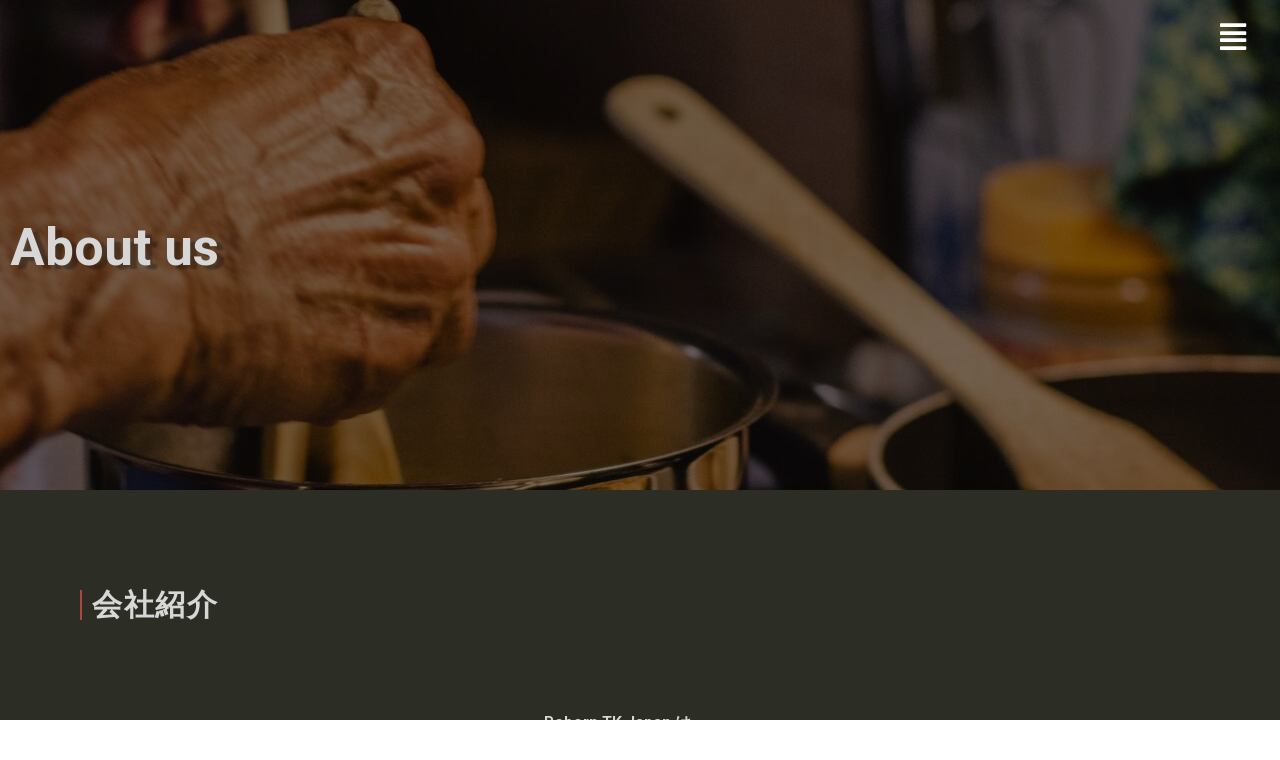

--- FILE ---
content_type: text/html; charset=UTF-8
request_url: https://reborntkj.co.jp/about
body_size: 31954
content:
<!doctype html>
<html lang="ja">
<head>
	<meta charset="UTF-8">
	<meta name="viewport" content="width=device-width, initial-scale=1">
	<link rel="profile" href="https://gmpg.org/xfn/11">
	<meta name='robots' content='index, follow, max-image-preview:large, max-snippet:-1, max-video-preview:-1' />

	<!-- This site is optimized with the Yoast SEO plugin v23.3 - https://yoast.com/wordpress/plugins/seo/ -->
	<title>about us - Reborn TK Japan</title>
	<meta name="description" content="Reborn TK のメンバーをご紹介いたします。" />
	<link rel="canonical" href="https://reborntkj.co.jp/about" />
	<meta property="og:locale" content="ja_JP" />
	<meta property="og:type" content="article" />
	<meta property="og:title" content="about us - Reborn TK Japan" />
	<meta property="og:description" content="Reborn TK のメンバーをご紹介いたします。" />
	<meta property="og:url" content="https://reborntkj.co.jp/about" />
	<meta property="og:site_name" content="Reborn TK Japan" />
	<meta property="article:modified_time" content="2025-11-18T02:23:35+00:00" />
	<meta property="og:image" content="https://reborntkj.co.jp/wp-content/uploads/2023/04/スクリーンショット-2023-04-05-20.54.00.jpg" />
	<meta property="og:image:width" content="1920" />
	<meta property="og:image:height" content="965" />
	<meta property="og:image:type" content="image/jpeg" />
	<meta name="twitter:card" content="summary_large_image" />
	<meta name="twitter:label1" content="推定読み取り時間" />
	<meta name="twitter:data1" content="7分" />
	<script type="application/ld+json" class="yoast-schema-graph">{"@context":"https://schema.org","@graph":[{"@type":"WebPage","@id":"https://reborntkj.co.jp/about","url":"https://reborntkj.co.jp/about","name":"about us - Reborn TK Japan","isPartOf":{"@id":"https://reborntkj.co.jp/#website"},"primaryImageOfPage":{"@id":"https://reborntkj.co.jp/about#primaryimage"},"image":{"@id":"https://reborntkj.co.jp/about#primaryimage"},"thumbnailUrl":"https://reborntkj.co.jp/wp-content/uploads/2023/04/スクリーンショット-2023-04-05-20.54.00.jpg","datePublished":"2022-04-08T09:27:12+00:00","dateModified":"2025-11-18T02:23:35+00:00","description":"Reborn TK のメンバーをご紹介いたします。","breadcrumb":{"@id":"https://reborntkj.co.jp/about#breadcrumb"},"inLanguage":"ja","potentialAction":[{"@type":"ReadAction","target":["https://reborntkj.co.jp/about"]}]},{"@type":"ImageObject","inLanguage":"ja","@id":"https://reborntkj.co.jp/about#primaryimage","url":"https://reborntkj.co.jp/wp-content/uploads/2023/04/スクリーンショット-2023-04-05-20.54.00.jpg","contentUrl":"https://reborntkj.co.jp/wp-content/uploads/2023/04/スクリーンショット-2023-04-05-20.54.00.jpg","width":1920,"height":965},{"@type":"BreadcrumbList","@id":"https://reborntkj.co.jp/about#breadcrumb","itemListElement":[{"@type":"ListItem","position":1,"name":"ホーム","item":"https://reborntkj.co.jp/"},{"@type":"ListItem","position":2,"name":"about us"}]},{"@type":"WebSite","@id":"https://reborntkj.co.jp/#website","url":"https://reborntkj.co.jp/","name":"Reborn TK Japan","description":"Reborn TK Japanのwebサイト","publisher":{"@id":"https://reborntkj.co.jp/#organization"},"potentialAction":[{"@type":"SearchAction","target":{"@type":"EntryPoint","urlTemplate":"https://reborntkj.co.jp/?s={search_term_string}"},"query-input":"required name=search_term_string"}],"inLanguage":"ja"},{"@type":"Organization","@id":"https://reborntkj.co.jp/#organization","name":"Reborn TK Japan","url":"https://reborntkj.co.jp/","logo":{"@type":"ImageObject","inLanguage":"ja","@id":"https://reborntkj.co.jp/#/schema/logo/image/","url":"https://reborntkj.co.jp/wp-content/uploads/2025/11/ロゴ透過.png","contentUrl":"https://reborntkj.co.jp/wp-content/uploads/2025/11/ロゴ透過.png","width":500,"height":500,"caption":"Reborn TK Japan"},"image":{"@id":"https://reborntkj.co.jp/#/schema/logo/image/"}}]}</script>
	<!-- / Yoast SEO plugin. -->


<link rel="alternate" type="application/rss+xml" title="Reborn TK Japan &raquo; フィード" href="https://reborntkj.co.jp/feed" />
<link rel="alternate" type="application/rss+xml" title="Reborn TK Japan &raquo; コメントフィード" href="https://reborntkj.co.jp/comments/feed" />
<script>
window._wpemojiSettings = {"baseUrl":"https:\/\/s.w.org\/images\/core\/emoji\/15.0.3\/72x72\/","ext":".png","svgUrl":"https:\/\/s.w.org\/images\/core\/emoji\/15.0.3\/svg\/","svgExt":".svg","source":{"concatemoji":"https:\/\/reborntkj.co.jp\/wp-includes\/js\/wp-emoji-release.min.js?ver=39e4a0e283879d766904ad68386191a7"}};
/*! This file is auto-generated */
!function(i,n){var o,s,e;function c(e){try{var t={supportTests:e,timestamp:(new Date).valueOf()};sessionStorage.setItem(o,JSON.stringify(t))}catch(e){}}function p(e,t,n){e.clearRect(0,0,e.canvas.width,e.canvas.height),e.fillText(t,0,0);var t=new Uint32Array(e.getImageData(0,0,e.canvas.width,e.canvas.height).data),r=(e.clearRect(0,0,e.canvas.width,e.canvas.height),e.fillText(n,0,0),new Uint32Array(e.getImageData(0,0,e.canvas.width,e.canvas.height).data));return t.every(function(e,t){return e===r[t]})}function u(e,t,n){switch(t){case"flag":return n(e,"\ud83c\udff3\ufe0f\u200d\u26a7\ufe0f","\ud83c\udff3\ufe0f\u200b\u26a7\ufe0f")?!1:!n(e,"\ud83c\uddfa\ud83c\uddf3","\ud83c\uddfa\u200b\ud83c\uddf3")&&!n(e,"\ud83c\udff4\udb40\udc67\udb40\udc62\udb40\udc65\udb40\udc6e\udb40\udc67\udb40\udc7f","\ud83c\udff4\u200b\udb40\udc67\u200b\udb40\udc62\u200b\udb40\udc65\u200b\udb40\udc6e\u200b\udb40\udc67\u200b\udb40\udc7f");case"emoji":return!n(e,"\ud83d\udc26\u200d\u2b1b","\ud83d\udc26\u200b\u2b1b")}return!1}function f(e,t,n){var r="undefined"!=typeof WorkerGlobalScope&&self instanceof WorkerGlobalScope?new OffscreenCanvas(300,150):i.createElement("canvas"),a=r.getContext("2d",{willReadFrequently:!0}),o=(a.textBaseline="top",a.font="600 32px Arial",{});return e.forEach(function(e){o[e]=t(a,e,n)}),o}function t(e){var t=i.createElement("script");t.src=e,t.defer=!0,i.head.appendChild(t)}"undefined"!=typeof Promise&&(o="wpEmojiSettingsSupports",s=["flag","emoji"],n.supports={everything:!0,everythingExceptFlag:!0},e=new Promise(function(e){i.addEventListener("DOMContentLoaded",e,{once:!0})}),new Promise(function(t){var n=function(){try{var e=JSON.parse(sessionStorage.getItem(o));if("object"==typeof e&&"number"==typeof e.timestamp&&(new Date).valueOf()<e.timestamp+604800&&"object"==typeof e.supportTests)return e.supportTests}catch(e){}return null}();if(!n){if("undefined"!=typeof Worker&&"undefined"!=typeof OffscreenCanvas&&"undefined"!=typeof URL&&URL.createObjectURL&&"undefined"!=typeof Blob)try{var e="postMessage("+f.toString()+"("+[JSON.stringify(s),u.toString(),p.toString()].join(",")+"));",r=new Blob([e],{type:"text/javascript"}),a=new Worker(URL.createObjectURL(r),{name:"wpTestEmojiSupports"});return void(a.onmessage=function(e){c(n=e.data),a.terminate(),t(n)})}catch(e){}c(n=f(s,u,p))}t(n)}).then(function(e){for(var t in e)n.supports[t]=e[t],n.supports.everything=n.supports.everything&&n.supports[t],"flag"!==t&&(n.supports.everythingExceptFlag=n.supports.everythingExceptFlag&&n.supports[t]);n.supports.everythingExceptFlag=n.supports.everythingExceptFlag&&!n.supports.flag,n.DOMReady=!1,n.readyCallback=function(){n.DOMReady=!0}}).then(function(){return e}).then(function(){var e;n.supports.everything||(n.readyCallback(),(e=n.source||{}).concatemoji?t(e.concatemoji):e.wpemoji&&e.twemoji&&(t(e.twemoji),t(e.wpemoji)))}))}((window,document),window._wpemojiSettings);
</script>
<link rel='stylesheet' id='sbi_styles-css' href='https://reborntkj.co.jp/wp-content/plugins/instagram-feed/css/sbi-styles.min.css?ver=6.5.0' media='all' />
<style id='wp-emoji-styles-inline-css'>

	img.wp-smiley, img.emoji {
		display: inline !important;
		border: none !important;
		box-shadow: none !important;
		height: 1em !important;
		width: 1em !important;
		margin: 0 0.07em !important;
		vertical-align: -0.1em !important;
		background: none !important;
		padding: 0 !important;
	}
</style>
<style id='classic-theme-styles-inline-css'>
/*! This file is auto-generated */
.wp-block-button__link{color:#fff;background-color:#32373c;border-radius:9999px;box-shadow:none;text-decoration:none;padding:calc(.667em + 2px) calc(1.333em + 2px);font-size:1.125em}.wp-block-file__button{background:#32373c;color:#fff;text-decoration:none}
</style>
<style id='global-styles-inline-css'>
:root{--wp--preset--aspect-ratio--square: 1;--wp--preset--aspect-ratio--4-3: 4/3;--wp--preset--aspect-ratio--3-4: 3/4;--wp--preset--aspect-ratio--3-2: 3/2;--wp--preset--aspect-ratio--2-3: 2/3;--wp--preset--aspect-ratio--16-9: 16/9;--wp--preset--aspect-ratio--9-16: 9/16;--wp--preset--color--black: #000000;--wp--preset--color--cyan-bluish-gray: #abb8c3;--wp--preset--color--white: #ffffff;--wp--preset--color--pale-pink: #f78da7;--wp--preset--color--vivid-red: #cf2e2e;--wp--preset--color--luminous-vivid-orange: #ff6900;--wp--preset--color--luminous-vivid-amber: #fcb900;--wp--preset--color--light-green-cyan: #7bdcb5;--wp--preset--color--vivid-green-cyan: #00d084;--wp--preset--color--pale-cyan-blue: #8ed1fc;--wp--preset--color--vivid-cyan-blue: #0693e3;--wp--preset--color--vivid-purple: #9b51e0;--wp--preset--gradient--vivid-cyan-blue-to-vivid-purple: linear-gradient(135deg,rgba(6,147,227,1) 0%,rgb(155,81,224) 100%);--wp--preset--gradient--light-green-cyan-to-vivid-green-cyan: linear-gradient(135deg,rgb(122,220,180) 0%,rgb(0,208,130) 100%);--wp--preset--gradient--luminous-vivid-amber-to-luminous-vivid-orange: linear-gradient(135deg,rgba(252,185,0,1) 0%,rgba(255,105,0,1) 100%);--wp--preset--gradient--luminous-vivid-orange-to-vivid-red: linear-gradient(135deg,rgba(255,105,0,1) 0%,rgb(207,46,46) 100%);--wp--preset--gradient--very-light-gray-to-cyan-bluish-gray: linear-gradient(135deg,rgb(238,238,238) 0%,rgb(169,184,195) 100%);--wp--preset--gradient--cool-to-warm-spectrum: linear-gradient(135deg,rgb(74,234,220) 0%,rgb(151,120,209) 20%,rgb(207,42,186) 40%,rgb(238,44,130) 60%,rgb(251,105,98) 80%,rgb(254,248,76) 100%);--wp--preset--gradient--blush-light-purple: linear-gradient(135deg,rgb(255,206,236) 0%,rgb(152,150,240) 100%);--wp--preset--gradient--blush-bordeaux: linear-gradient(135deg,rgb(254,205,165) 0%,rgb(254,45,45) 50%,rgb(107,0,62) 100%);--wp--preset--gradient--luminous-dusk: linear-gradient(135deg,rgb(255,203,112) 0%,rgb(199,81,192) 50%,rgb(65,88,208) 100%);--wp--preset--gradient--pale-ocean: linear-gradient(135deg,rgb(255,245,203) 0%,rgb(182,227,212) 50%,rgb(51,167,181) 100%);--wp--preset--gradient--electric-grass: linear-gradient(135deg,rgb(202,248,128) 0%,rgb(113,206,126) 100%);--wp--preset--gradient--midnight: linear-gradient(135deg,rgb(2,3,129) 0%,rgb(40,116,252) 100%);--wp--preset--font-size--small: 13px;--wp--preset--font-size--medium: 20px;--wp--preset--font-size--large: 36px;--wp--preset--font-size--x-large: 42px;--wp--preset--spacing--20: 0.44rem;--wp--preset--spacing--30: 0.67rem;--wp--preset--spacing--40: 1rem;--wp--preset--spacing--50: 1.5rem;--wp--preset--spacing--60: 2.25rem;--wp--preset--spacing--70: 3.38rem;--wp--preset--spacing--80: 5.06rem;--wp--preset--shadow--natural: 6px 6px 9px rgba(0, 0, 0, 0.2);--wp--preset--shadow--deep: 12px 12px 50px rgba(0, 0, 0, 0.4);--wp--preset--shadow--sharp: 6px 6px 0px rgba(0, 0, 0, 0.2);--wp--preset--shadow--outlined: 6px 6px 0px -3px rgba(255, 255, 255, 1), 6px 6px rgba(0, 0, 0, 1);--wp--preset--shadow--crisp: 6px 6px 0px rgba(0, 0, 0, 1);}:where(.is-layout-flex){gap: 0.5em;}:where(.is-layout-grid){gap: 0.5em;}body .is-layout-flex{display: flex;}.is-layout-flex{flex-wrap: wrap;align-items: center;}.is-layout-flex > :is(*, div){margin: 0;}body .is-layout-grid{display: grid;}.is-layout-grid > :is(*, div){margin: 0;}:where(.wp-block-columns.is-layout-flex){gap: 2em;}:where(.wp-block-columns.is-layout-grid){gap: 2em;}:where(.wp-block-post-template.is-layout-flex){gap: 1.25em;}:where(.wp-block-post-template.is-layout-grid){gap: 1.25em;}.has-black-color{color: var(--wp--preset--color--black) !important;}.has-cyan-bluish-gray-color{color: var(--wp--preset--color--cyan-bluish-gray) !important;}.has-white-color{color: var(--wp--preset--color--white) !important;}.has-pale-pink-color{color: var(--wp--preset--color--pale-pink) !important;}.has-vivid-red-color{color: var(--wp--preset--color--vivid-red) !important;}.has-luminous-vivid-orange-color{color: var(--wp--preset--color--luminous-vivid-orange) !important;}.has-luminous-vivid-amber-color{color: var(--wp--preset--color--luminous-vivid-amber) !important;}.has-light-green-cyan-color{color: var(--wp--preset--color--light-green-cyan) !important;}.has-vivid-green-cyan-color{color: var(--wp--preset--color--vivid-green-cyan) !important;}.has-pale-cyan-blue-color{color: var(--wp--preset--color--pale-cyan-blue) !important;}.has-vivid-cyan-blue-color{color: var(--wp--preset--color--vivid-cyan-blue) !important;}.has-vivid-purple-color{color: var(--wp--preset--color--vivid-purple) !important;}.has-black-background-color{background-color: var(--wp--preset--color--black) !important;}.has-cyan-bluish-gray-background-color{background-color: var(--wp--preset--color--cyan-bluish-gray) !important;}.has-white-background-color{background-color: var(--wp--preset--color--white) !important;}.has-pale-pink-background-color{background-color: var(--wp--preset--color--pale-pink) !important;}.has-vivid-red-background-color{background-color: var(--wp--preset--color--vivid-red) !important;}.has-luminous-vivid-orange-background-color{background-color: var(--wp--preset--color--luminous-vivid-orange) !important;}.has-luminous-vivid-amber-background-color{background-color: var(--wp--preset--color--luminous-vivid-amber) !important;}.has-light-green-cyan-background-color{background-color: var(--wp--preset--color--light-green-cyan) !important;}.has-vivid-green-cyan-background-color{background-color: var(--wp--preset--color--vivid-green-cyan) !important;}.has-pale-cyan-blue-background-color{background-color: var(--wp--preset--color--pale-cyan-blue) !important;}.has-vivid-cyan-blue-background-color{background-color: var(--wp--preset--color--vivid-cyan-blue) !important;}.has-vivid-purple-background-color{background-color: var(--wp--preset--color--vivid-purple) !important;}.has-black-border-color{border-color: var(--wp--preset--color--black) !important;}.has-cyan-bluish-gray-border-color{border-color: var(--wp--preset--color--cyan-bluish-gray) !important;}.has-white-border-color{border-color: var(--wp--preset--color--white) !important;}.has-pale-pink-border-color{border-color: var(--wp--preset--color--pale-pink) !important;}.has-vivid-red-border-color{border-color: var(--wp--preset--color--vivid-red) !important;}.has-luminous-vivid-orange-border-color{border-color: var(--wp--preset--color--luminous-vivid-orange) !important;}.has-luminous-vivid-amber-border-color{border-color: var(--wp--preset--color--luminous-vivid-amber) !important;}.has-light-green-cyan-border-color{border-color: var(--wp--preset--color--light-green-cyan) !important;}.has-vivid-green-cyan-border-color{border-color: var(--wp--preset--color--vivid-green-cyan) !important;}.has-pale-cyan-blue-border-color{border-color: var(--wp--preset--color--pale-cyan-blue) !important;}.has-vivid-cyan-blue-border-color{border-color: var(--wp--preset--color--vivid-cyan-blue) !important;}.has-vivid-purple-border-color{border-color: var(--wp--preset--color--vivid-purple) !important;}.has-vivid-cyan-blue-to-vivid-purple-gradient-background{background: var(--wp--preset--gradient--vivid-cyan-blue-to-vivid-purple) !important;}.has-light-green-cyan-to-vivid-green-cyan-gradient-background{background: var(--wp--preset--gradient--light-green-cyan-to-vivid-green-cyan) !important;}.has-luminous-vivid-amber-to-luminous-vivid-orange-gradient-background{background: var(--wp--preset--gradient--luminous-vivid-amber-to-luminous-vivid-orange) !important;}.has-luminous-vivid-orange-to-vivid-red-gradient-background{background: var(--wp--preset--gradient--luminous-vivid-orange-to-vivid-red) !important;}.has-very-light-gray-to-cyan-bluish-gray-gradient-background{background: var(--wp--preset--gradient--very-light-gray-to-cyan-bluish-gray) !important;}.has-cool-to-warm-spectrum-gradient-background{background: var(--wp--preset--gradient--cool-to-warm-spectrum) !important;}.has-blush-light-purple-gradient-background{background: var(--wp--preset--gradient--blush-light-purple) !important;}.has-blush-bordeaux-gradient-background{background: var(--wp--preset--gradient--blush-bordeaux) !important;}.has-luminous-dusk-gradient-background{background: var(--wp--preset--gradient--luminous-dusk) !important;}.has-pale-ocean-gradient-background{background: var(--wp--preset--gradient--pale-ocean) !important;}.has-electric-grass-gradient-background{background: var(--wp--preset--gradient--electric-grass) !important;}.has-midnight-gradient-background{background: var(--wp--preset--gradient--midnight) !important;}.has-small-font-size{font-size: var(--wp--preset--font-size--small) !important;}.has-medium-font-size{font-size: var(--wp--preset--font-size--medium) !important;}.has-large-font-size{font-size: var(--wp--preset--font-size--large) !important;}.has-x-large-font-size{font-size: var(--wp--preset--font-size--x-large) !important;}
:where(.wp-block-post-template.is-layout-flex){gap: 1.25em;}:where(.wp-block-post-template.is-layout-grid){gap: 1.25em;}
:where(.wp-block-columns.is-layout-flex){gap: 2em;}:where(.wp-block-columns.is-layout-grid){gap: 2em;}
:root :where(.wp-block-pullquote){font-size: 1.5em;line-height: 1.6;}
</style>
<link rel='stylesheet' id='parent-style-css' href='https://reborntkj.co.jp/wp-content/themes/hello-elementor/style.css?ver=39e4a0e283879d766904ad68386191a7' media='all' />
<link rel='stylesheet' id='child-style-css' href='https://reborntkj.co.jp/wp-content/themes/hello-elementor-child/style.css?ver=39e4a0e283879d766904ad68386191a7' media='all' />
<link rel='stylesheet' id='hello-elementor-css' href='https://reborntkj.co.jp/wp-content/themes/hello-elementor/style.min.css?ver=3.1.1' media='all' />
<link rel='stylesheet' id='hello-elementor-theme-style-css' href='https://reborntkj.co.jp/wp-content/themes/hello-elementor/theme.min.css?ver=3.1.1' media='all' />
<link rel='stylesheet' id='hello-elementor-header-footer-css' href='https://reborntkj.co.jp/wp-content/themes/hello-elementor/header-footer.min.css?ver=3.1.1' media='all' />
<link rel='stylesheet' id='elementor-frontend-css' href='https://reborntkj.co.jp/wp-content/plugins/elementor/assets/css/frontend-lite.min.css?ver=3.23.4' media='all' />
<style id='elementor-frontend-inline-css'>
@-webkit-keyframes ha_fadeIn{0%{opacity:0}to{opacity:1}}@keyframes ha_fadeIn{0%{opacity:0}to{opacity:1}}@-webkit-keyframes ha_zoomIn{0%{opacity:0;-webkit-transform:scale3d(.3,.3,.3);transform:scale3d(.3,.3,.3)}50%{opacity:1}}@keyframes ha_zoomIn{0%{opacity:0;-webkit-transform:scale3d(.3,.3,.3);transform:scale3d(.3,.3,.3)}50%{opacity:1}}@-webkit-keyframes ha_rollIn{0%{opacity:0;-webkit-transform:translate3d(-100%,0,0) rotate3d(0,0,1,-120deg);transform:translate3d(-100%,0,0) rotate3d(0,0,1,-120deg)}to{opacity:1}}@keyframes ha_rollIn{0%{opacity:0;-webkit-transform:translate3d(-100%,0,0) rotate3d(0,0,1,-120deg);transform:translate3d(-100%,0,0) rotate3d(0,0,1,-120deg)}to{opacity:1}}@-webkit-keyframes ha_bounce{0%,20%,53%,to{-webkit-animation-timing-function:cubic-bezier(.215,.61,.355,1);animation-timing-function:cubic-bezier(.215,.61,.355,1)}40%,43%{-webkit-transform:translate3d(0,-30px,0) scaleY(1.1);transform:translate3d(0,-30px,0) scaleY(1.1);-webkit-animation-timing-function:cubic-bezier(.755,.05,.855,.06);animation-timing-function:cubic-bezier(.755,.05,.855,.06)}70%{-webkit-transform:translate3d(0,-15px,0) scaleY(1.05);transform:translate3d(0,-15px,0) scaleY(1.05);-webkit-animation-timing-function:cubic-bezier(.755,.05,.855,.06);animation-timing-function:cubic-bezier(.755,.05,.855,.06)}80%{-webkit-transition-timing-function:cubic-bezier(.215,.61,.355,1);transition-timing-function:cubic-bezier(.215,.61,.355,1);-webkit-transform:translate3d(0,0,0) scaleY(.95);transform:translate3d(0,0,0) scaleY(.95)}90%{-webkit-transform:translate3d(0,-4px,0) scaleY(1.02);transform:translate3d(0,-4px,0) scaleY(1.02)}}@keyframes ha_bounce{0%,20%,53%,to{-webkit-animation-timing-function:cubic-bezier(.215,.61,.355,1);animation-timing-function:cubic-bezier(.215,.61,.355,1)}40%,43%{-webkit-transform:translate3d(0,-30px,0) scaleY(1.1);transform:translate3d(0,-30px,0) scaleY(1.1);-webkit-animation-timing-function:cubic-bezier(.755,.05,.855,.06);animation-timing-function:cubic-bezier(.755,.05,.855,.06)}70%{-webkit-transform:translate3d(0,-15px,0) scaleY(1.05);transform:translate3d(0,-15px,0) scaleY(1.05);-webkit-animation-timing-function:cubic-bezier(.755,.05,.855,.06);animation-timing-function:cubic-bezier(.755,.05,.855,.06)}80%{-webkit-transition-timing-function:cubic-bezier(.215,.61,.355,1);transition-timing-function:cubic-bezier(.215,.61,.355,1);-webkit-transform:translate3d(0,0,0) scaleY(.95);transform:translate3d(0,0,0) scaleY(.95)}90%{-webkit-transform:translate3d(0,-4px,0) scaleY(1.02);transform:translate3d(0,-4px,0) scaleY(1.02)}}@-webkit-keyframes ha_bounceIn{0%,20%,40%,60%,80%,to{-webkit-animation-timing-function:cubic-bezier(.215,.61,.355,1);animation-timing-function:cubic-bezier(.215,.61,.355,1)}0%{opacity:0;-webkit-transform:scale3d(.3,.3,.3);transform:scale3d(.3,.3,.3)}20%{-webkit-transform:scale3d(1.1,1.1,1.1);transform:scale3d(1.1,1.1,1.1)}40%{-webkit-transform:scale3d(.9,.9,.9);transform:scale3d(.9,.9,.9)}60%{opacity:1;-webkit-transform:scale3d(1.03,1.03,1.03);transform:scale3d(1.03,1.03,1.03)}80%{-webkit-transform:scale3d(.97,.97,.97);transform:scale3d(.97,.97,.97)}to{opacity:1}}@keyframes ha_bounceIn{0%,20%,40%,60%,80%,to{-webkit-animation-timing-function:cubic-bezier(.215,.61,.355,1);animation-timing-function:cubic-bezier(.215,.61,.355,1)}0%{opacity:0;-webkit-transform:scale3d(.3,.3,.3);transform:scale3d(.3,.3,.3)}20%{-webkit-transform:scale3d(1.1,1.1,1.1);transform:scale3d(1.1,1.1,1.1)}40%{-webkit-transform:scale3d(.9,.9,.9);transform:scale3d(.9,.9,.9)}60%{opacity:1;-webkit-transform:scale3d(1.03,1.03,1.03);transform:scale3d(1.03,1.03,1.03)}80%{-webkit-transform:scale3d(.97,.97,.97);transform:scale3d(.97,.97,.97)}to{opacity:1}}@-webkit-keyframes ha_flipInX{0%{opacity:0;-webkit-transform:perspective(400px) rotate3d(1,0,0,90deg);transform:perspective(400px) rotate3d(1,0,0,90deg);-webkit-animation-timing-function:ease-in;animation-timing-function:ease-in}40%{-webkit-transform:perspective(400px) rotate3d(1,0,0,-20deg);transform:perspective(400px) rotate3d(1,0,0,-20deg);-webkit-animation-timing-function:ease-in;animation-timing-function:ease-in}60%{opacity:1;-webkit-transform:perspective(400px) rotate3d(1,0,0,10deg);transform:perspective(400px) rotate3d(1,0,0,10deg)}80%{-webkit-transform:perspective(400px) rotate3d(1,0,0,-5deg);transform:perspective(400px) rotate3d(1,0,0,-5deg)}}@keyframes ha_flipInX{0%{opacity:0;-webkit-transform:perspective(400px) rotate3d(1,0,0,90deg);transform:perspective(400px) rotate3d(1,0,0,90deg);-webkit-animation-timing-function:ease-in;animation-timing-function:ease-in}40%{-webkit-transform:perspective(400px) rotate3d(1,0,0,-20deg);transform:perspective(400px) rotate3d(1,0,0,-20deg);-webkit-animation-timing-function:ease-in;animation-timing-function:ease-in}60%{opacity:1;-webkit-transform:perspective(400px) rotate3d(1,0,0,10deg);transform:perspective(400px) rotate3d(1,0,0,10deg)}80%{-webkit-transform:perspective(400px) rotate3d(1,0,0,-5deg);transform:perspective(400px) rotate3d(1,0,0,-5deg)}}@-webkit-keyframes ha_flipInY{0%{opacity:0;-webkit-transform:perspective(400px) rotate3d(0,1,0,90deg);transform:perspective(400px) rotate3d(0,1,0,90deg);-webkit-animation-timing-function:ease-in;animation-timing-function:ease-in}40%{-webkit-transform:perspective(400px) rotate3d(0,1,0,-20deg);transform:perspective(400px) rotate3d(0,1,0,-20deg);-webkit-animation-timing-function:ease-in;animation-timing-function:ease-in}60%{opacity:1;-webkit-transform:perspective(400px) rotate3d(0,1,0,10deg);transform:perspective(400px) rotate3d(0,1,0,10deg)}80%{-webkit-transform:perspective(400px) rotate3d(0,1,0,-5deg);transform:perspective(400px) rotate3d(0,1,0,-5deg)}}@keyframes ha_flipInY{0%{opacity:0;-webkit-transform:perspective(400px) rotate3d(0,1,0,90deg);transform:perspective(400px) rotate3d(0,1,0,90deg);-webkit-animation-timing-function:ease-in;animation-timing-function:ease-in}40%{-webkit-transform:perspective(400px) rotate3d(0,1,0,-20deg);transform:perspective(400px) rotate3d(0,1,0,-20deg);-webkit-animation-timing-function:ease-in;animation-timing-function:ease-in}60%{opacity:1;-webkit-transform:perspective(400px) rotate3d(0,1,0,10deg);transform:perspective(400px) rotate3d(0,1,0,10deg)}80%{-webkit-transform:perspective(400px) rotate3d(0,1,0,-5deg);transform:perspective(400px) rotate3d(0,1,0,-5deg)}}@-webkit-keyframes ha_swing{20%{-webkit-transform:rotate3d(0,0,1,15deg);transform:rotate3d(0,0,1,15deg)}40%{-webkit-transform:rotate3d(0,0,1,-10deg);transform:rotate3d(0,0,1,-10deg)}60%{-webkit-transform:rotate3d(0,0,1,5deg);transform:rotate3d(0,0,1,5deg)}80%{-webkit-transform:rotate3d(0,0,1,-5deg);transform:rotate3d(0,0,1,-5deg)}}@keyframes ha_swing{20%{-webkit-transform:rotate3d(0,0,1,15deg);transform:rotate3d(0,0,1,15deg)}40%{-webkit-transform:rotate3d(0,0,1,-10deg);transform:rotate3d(0,0,1,-10deg)}60%{-webkit-transform:rotate3d(0,0,1,5deg);transform:rotate3d(0,0,1,5deg)}80%{-webkit-transform:rotate3d(0,0,1,-5deg);transform:rotate3d(0,0,1,-5deg)}}@-webkit-keyframes ha_slideInDown{0%{visibility:visible;-webkit-transform:translate3d(0,-100%,0);transform:translate3d(0,-100%,0)}}@keyframes ha_slideInDown{0%{visibility:visible;-webkit-transform:translate3d(0,-100%,0);transform:translate3d(0,-100%,0)}}@-webkit-keyframes ha_slideInUp{0%{visibility:visible;-webkit-transform:translate3d(0,100%,0);transform:translate3d(0,100%,0)}}@keyframes ha_slideInUp{0%{visibility:visible;-webkit-transform:translate3d(0,100%,0);transform:translate3d(0,100%,0)}}@-webkit-keyframes ha_slideInLeft{0%{visibility:visible;-webkit-transform:translate3d(-100%,0,0);transform:translate3d(-100%,0,0)}}@keyframes ha_slideInLeft{0%{visibility:visible;-webkit-transform:translate3d(-100%,0,0);transform:translate3d(-100%,0,0)}}@-webkit-keyframes ha_slideInRight{0%{visibility:visible;-webkit-transform:translate3d(100%,0,0);transform:translate3d(100%,0,0)}}@keyframes ha_slideInRight{0%{visibility:visible;-webkit-transform:translate3d(100%,0,0);transform:translate3d(100%,0,0)}}.ha_fadeIn{-webkit-animation-name:ha_fadeIn;animation-name:ha_fadeIn}.ha_zoomIn{-webkit-animation-name:ha_zoomIn;animation-name:ha_zoomIn}.ha_rollIn{-webkit-animation-name:ha_rollIn;animation-name:ha_rollIn}.ha_bounce{-webkit-transform-origin:center bottom;-ms-transform-origin:center bottom;transform-origin:center bottom;-webkit-animation-name:ha_bounce;animation-name:ha_bounce}.ha_bounceIn{-webkit-animation-name:ha_bounceIn;animation-name:ha_bounceIn;-webkit-animation-duration:.75s;-webkit-animation-duration:calc(var(--animate-duration)*.75);animation-duration:.75s;animation-duration:calc(var(--animate-duration)*.75)}.ha_flipInX,.ha_flipInY{-webkit-animation-name:ha_flipInX;animation-name:ha_flipInX;-webkit-backface-visibility:visible!important;backface-visibility:visible!important}.ha_flipInY{-webkit-animation-name:ha_flipInY;animation-name:ha_flipInY}.ha_swing{-webkit-transform-origin:top center;-ms-transform-origin:top center;transform-origin:top center;-webkit-animation-name:ha_swing;animation-name:ha_swing}.ha_slideInDown{-webkit-animation-name:ha_slideInDown;animation-name:ha_slideInDown}.ha_slideInUp{-webkit-animation-name:ha_slideInUp;animation-name:ha_slideInUp}.ha_slideInLeft{-webkit-animation-name:ha_slideInLeft;animation-name:ha_slideInLeft}.ha_slideInRight{-webkit-animation-name:ha_slideInRight;animation-name:ha_slideInRight}.ha-css-transform-yes{-webkit-transition-duration:var(--ha-tfx-transition-duration, .2s);transition-duration:var(--ha-tfx-transition-duration, .2s);-webkit-transition-property:-webkit-transform;transition-property:transform;transition-property:transform,-webkit-transform;-webkit-transform:translate(var(--ha-tfx-translate-x, 0),var(--ha-tfx-translate-y, 0)) scale(var(--ha-tfx-scale-x, 1),var(--ha-tfx-scale-y, 1)) skew(var(--ha-tfx-skew-x, 0),var(--ha-tfx-skew-y, 0)) rotateX(var(--ha-tfx-rotate-x, 0)) rotateY(var(--ha-tfx-rotate-y, 0)) rotateZ(var(--ha-tfx-rotate-z, 0));transform:translate(var(--ha-tfx-translate-x, 0),var(--ha-tfx-translate-y, 0)) scale(var(--ha-tfx-scale-x, 1),var(--ha-tfx-scale-y, 1)) skew(var(--ha-tfx-skew-x, 0),var(--ha-tfx-skew-y, 0)) rotateX(var(--ha-tfx-rotate-x, 0)) rotateY(var(--ha-tfx-rotate-y, 0)) rotateZ(var(--ha-tfx-rotate-z, 0))}.ha-css-transform-yes:hover{-webkit-transform:translate(var(--ha-tfx-translate-x-hover, var(--ha-tfx-translate-x, 0)),var(--ha-tfx-translate-y-hover, var(--ha-tfx-translate-y, 0))) scale(var(--ha-tfx-scale-x-hover, var(--ha-tfx-scale-x, 1)),var(--ha-tfx-scale-y-hover, var(--ha-tfx-scale-y, 1))) skew(var(--ha-tfx-skew-x-hover, var(--ha-tfx-skew-x, 0)),var(--ha-tfx-skew-y-hover, var(--ha-tfx-skew-y, 0))) rotateX(var(--ha-tfx-rotate-x-hover, var(--ha-tfx-rotate-x, 0))) rotateY(var(--ha-tfx-rotate-y-hover, var(--ha-tfx-rotate-y, 0))) rotateZ(var(--ha-tfx-rotate-z-hover, var(--ha-tfx-rotate-z, 0)));transform:translate(var(--ha-tfx-translate-x-hover, var(--ha-tfx-translate-x, 0)),var(--ha-tfx-translate-y-hover, var(--ha-tfx-translate-y, 0))) scale(var(--ha-tfx-scale-x-hover, var(--ha-tfx-scale-x, 1)),var(--ha-tfx-scale-y-hover, var(--ha-tfx-scale-y, 1))) skew(var(--ha-tfx-skew-x-hover, var(--ha-tfx-skew-x, 0)),var(--ha-tfx-skew-y-hover, var(--ha-tfx-skew-y, 0))) rotateX(var(--ha-tfx-rotate-x-hover, var(--ha-tfx-rotate-x, 0))) rotateY(var(--ha-tfx-rotate-y-hover, var(--ha-tfx-rotate-y, 0))) rotateZ(var(--ha-tfx-rotate-z-hover, var(--ha-tfx-rotate-z, 0)))}.happy-addon>.elementor-widget-container{word-wrap:break-word;overflow-wrap:break-word}.happy-addon>.elementor-widget-container,.happy-addon>.elementor-widget-container *{-webkit-box-sizing:border-box;box-sizing:border-box}.happy-addon p:empty{display:none}.happy-addon .elementor-inline-editing{min-height:auto!important}.happy-addon-pro img{max-width:100%;height:auto;-o-object-fit:cover;object-fit:cover}.ha-screen-reader-text{position:absolute;overflow:hidden;clip:rect(1px,1px,1px,1px);margin:-1px;padding:0;width:1px;height:1px;border:0;word-wrap:normal!important;-webkit-clip-path:inset(50%);clip-path:inset(50%)}.ha-has-bg-overlay>.elementor-widget-container{position:relative;z-index:1}.ha-has-bg-overlay>.elementor-widget-container:before{position:absolute;top:0;left:0;z-index:-1;width:100%;height:100%;content:""}.ha-popup--is-enabled .ha-js-popup,.ha-popup--is-enabled .ha-js-popup img{cursor:-webkit-zoom-in!important;cursor:zoom-in!important}.mfp-wrap .mfp-arrow,.mfp-wrap .mfp-close{background-color:transparent}.mfp-wrap .mfp-arrow:focus,.mfp-wrap .mfp-close:focus{outline-width:thin}.ha-advanced-tooltip-enable{position:relative;cursor:pointer;--ha-tooltip-arrow-color:black;--ha-tooltip-arrow-distance:0}.ha-advanced-tooltip-enable .ha-advanced-tooltip-content{position:absolute;z-index:999;display:none;padding:5px 0;width:120px;height:auto;border-radius:6px;background-color:#000;color:#fff;text-align:center;opacity:0}.ha-advanced-tooltip-enable .ha-advanced-tooltip-content::after{position:absolute;border-width:5px;border-style:solid;content:""}.ha-advanced-tooltip-enable .ha-advanced-tooltip-content.no-arrow::after{visibility:hidden}.ha-advanced-tooltip-enable .ha-advanced-tooltip-content.show{display:inline-block;opacity:1}.ha-advanced-tooltip-enable.ha-advanced-tooltip-top .ha-advanced-tooltip-content,body[data-elementor-device-mode=tablet] .ha-advanced-tooltip-enable.ha-advanced-tooltip-tablet-top .ha-advanced-tooltip-content{top:unset;right:0;bottom:calc(101% + var(--ha-tooltip-arrow-distance));left:0;margin:0 auto}.ha-advanced-tooltip-enable.ha-advanced-tooltip-top .ha-advanced-tooltip-content::after,body[data-elementor-device-mode=tablet] .ha-advanced-tooltip-enable.ha-advanced-tooltip-tablet-top .ha-advanced-tooltip-content::after{top:100%;right:unset;bottom:unset;left:50%;border-color:var(--ha-tooltip-arrow-color) transparent transparent transparent;-webkit-transform:translateX(-50%);-ms-transform:translateX(-50%);transform:translateX(-50%)}.ha-advanced-tooltip-enable.ha-advanced-tooltip-bottom .ha-advanced-tooltip-content,body[data-elementor-device-mode=tablet] .ha-advanced-tooltip-enable.ha-advanced-tooltip-tablet-bottom .ha-advanced-tooltip-content{top:calc(101% + var(--ha-tooltip-arrow-distance));right:0;bottom:unset;left:0;margin:0 auto}.ha-advanced-tooltip-enable.ha-advanced-tooltip-bottom .ha-advanced-tooltip-content::after,body[data-elementor-device-mode=tablet] .ha-advanced-tooltip-enable.ha-advanced-tooltip-tablet-bottom .ha-advanced-tooltip-content::after{top:unset;right:unset;bottom:100%;left:50%;border-color:transparent transparent var(--ha-tooltip-arrow-color) transparent;-webkit-transform:translateX(-50%);-ms-transform:translateX(-50%);transform:translateX(-50%)}.ha-advanced-tooltip-enable.ha-advanced-tooltip-left .ha-advanced-tooltip-content,body[data-elementor-device-mode=tablet] .ha-advanced-tooltip-enable.ha-advanced-tooltip-tablet-left .ha-advanced-tooltip-content{top:50%;right:calc(101% + var(--ha-tooltip-arrow-distance));bottom:unset;left:unset;-webkit-transform:translateY(-50%);-ms-transform:translateY(-50%);transform:translateY(-50%)}.ha-advanced-tooltip-enable.ha-advanced-tooltip-left .ha-advanced-tooltip-content::after,body[data-elementor-device-mode=tablet] .ha-advanced-tooltip-enable.ha-advanced-tooltip-tablet-left .ha-advanced-tooltip-content::after{top:50%;right:unset;bottom:unset;left:100%;border-color:transparent transparent transparent var(--ha-tooltip-arrow-color);-webkit-transform:translateY(-50%);-ms-transform:translateY(-50%);transform:translateY(-50%)}.ha-advanced-tooltip-enable.ha-advanced-tooltip-right .ha-advanced-tooltip-content,body[data-elementor-device-mode=tablet] .ha-advanced-tooltip-enable.ha-advanced-tooltip-tablet-right .ha-advanced-tooltip-content{top:50%;right:unset;bottom:unset;left:calc(101% + var(--ha-tooltip-arrow-distance));-webkit-transform:translateY(-50%);-ms-transform:translateY(-50%);transform:translateY(-50%)}.ha-advanced-tooltip-enable.ha-advanced-tooltip-right .ha-advanced-tooltip-content::after,body[data-elementor-device-mode=tablet] .ha-advanced-tooltip-enable.ha-advanced-tooltip-tablet-right .ha-advanced-tooltip-content::after{top:50%;right:100%;bottom:unset;left:unset;border-color:transparent var(--ha-tooltip-arrow-color) transparent transparent;-webkit-transform:translateY(-50%);-ms-transform:translateY(-50%);transform:translateY(-50%)}body[data-elementor-device-mode=mobile] .ha-advanced-tooltip-enable.ha-advanced-tooltip-mobile-top .ha-advanced-tooltip-content{top:unset;right:0;bottom:calc(101% + var(--ha-tooltip-arrow-distance));left:0;margin:0 auto}body[data-elementor-device-mode=mobile] .ha-advanced-tooltip-enable.ha-advanced-tooltip-mobile-top .ha-advanced-tooltip-content::after{top:100%;right:unset;bottom:unset;left:50%;border-color:var(--ha-tooltip-arrow-color) transparent transparent transparent;-webkit-transform:translateX(-50%);-ms-transform:translateX(-50%);transform:translateX(-50%)}body[data-elementor-device-mode=mobile] .ha-advanced-tooltip-enable.ha-advanced-tooltip-mobile-bottom .ha-advanced-tooltip-content{top:calc(101% + var(--ha-tooltip-arrow-distance));right:0;bottom:unset;left:0;margin:0 auto}body[data-elementor-device-mode=mobile] .ha-advanced-tooltip-enable.ha-advanced-tooltip-mobile-bottom .ha-advanced-tooltip-content::after{top:unset;right:unset;bottom:100%;left:50%;border-color:transparent transparent var(--ha-tooltip-arrow-color) transparent;-webkit-transform:translateX(-50%);-ms-transform:translateX(-50%);transform:translateX(-50%)}body[data-elementor-device-mode=mobile] .ha-advanced-tooltip-enable.ha-advanced-tooltip-mobile-left .ha-advanced-tooltip-content{top:50%;right:calc(101% + var(--ha-tooltip-arrow-distance));bottom:unset;left:unset;-webkit-transform:translateY(-50%);-ms-transform:translateY(-50%);transform:translateY(-50%)}body[data-elementor-device-mode=mobile] .ha-advanced-tooltip-enable.ha-advanced-tooltip-mobile-left .ha-advanced-tooltip-content::after{top:50%;right:unset;bottom:unset;left:100%;border-color:transparent transparent transparent var(--ha-tooltip-arrow-color);-webkit-transform:translateY(-50%);-ms-transform:translateY(-50%);transform:translateY(-50%)}body[data-elementor-device-mode=mobile] .ha-advanced-tooltip-enable.ha-advanced-tooltip-mobile-right .ha-advanced-tooltip-content{top:50%;right:unset;bottom:unset;left:calc(101% + var(--ha-tooltip-arrow-distance));-webkit-transform:translateY(-50%);-ms-transform:translateY(-50%);transform:translateY(-50%)}body[data-elementor-device-mode=mobile] .ha-advanced-tooltip-enable.ha-advanced-tooltip-mobile-right .ha-advanced-tooltip-content::after{top:50%;right:100%;bottom:unset;left:unset;border-color:transparent var(--ha-tooltip-arrow-color) transparent transparent;-webkit-transform:translateY(-50%);-ms-transform:translateY(-50%);transform:translateY(-50%)}body.elementor-editor-active .happy-addon.ha-gravityforms .gform_wrapper{display:block!important}.ha-scroll-to-top-wrap.ha-scroll-to-top-hide{display:none}.ha-scroll-to-top-wrap.edit-mode,.ha-scroll-to-top-wrap.single-page-off{display:none!important}.ha-scroll-to-top-button{position:fixed;right:15px;bottom:15px;z-index:9999;display:-webkit-box;display:-webkit-flex;display:-ms-flexbox;display:flex;-webkit-box-align:center;-webkit-align-items:center;align-items:center;-ms-flex-align:center;-webkit-box-pack:center;-ms-flex-pack:center;-webkit-justify-content:center;justify-content:center;width:50px;height:50px;border-radius:50px;background-color:#5636d1;color:#fff;text-align:center;opacity:1;cursor:pointer;-webkit-transition:all .3s;transition:all .3s}.ha-scroll-to-top-button i{color:#fff;font-size:16px}.ha-scroll-to-top-button:hover{background-color:#e2498a}.ha-particle-wrapper{position:absolute;top:0;left:0;width:100%;height:100%}.ha-floating-element{position:fixed;z-index:999}.ha-floating-element-align-top-left .ha-floating-element{top:0;left:0}.ha-floating-element-align-top-right .ha-floating-element{top:0;right:0}.ha-floating-element-align-top-center .ha-floating-element{top:0;left:50%;-webkit-transform:translateX(-50%);-ms-transform:translateX(-50%);transform:translateX(-50%)}.ha-floating-element-align-middle-left .ha-floating-element{top:50%;left:0;-webkit-transform:translateY(-50%);-ms-transform:translateY(-50%);transform:translateY(-50%)}.ha-floating-element-align-middle-right .ha-floating-element{top:50%;right:0;-webkit-transform:translateY(-50%);-ms-transform:translateY(-50%);transform:translateY(-50%)}.ha-floating-element-align-bottom-left .ha-floating-element{bottom:0;left:0}.ha-floating-element-align-bottom-right .ha-floating-element{right:0;bottom:0}.ha-floating-element-align-bottom-center .ha-floating-element{bottom:0;left:50%;-webkit-transform:translateX(-50%);-ms-transform:translateX(-50%);transform:translateX(-50%)}.ha-editor-placeholder{padding:20px;border:5px double #f1f1f1;background:#f8f8f8;text-align:center;opacity:.5}.ha-editor-placeholder-title{margin-top:0;margin-bottom:8px;font-weight:700;font-size:16px}.ha-editor-placeholder-content{margin:0;font-size:12px}.ha-p-relative{position:relative}.ha-p-absolute{position:absolute}.ha-p-fixed{position:fixed}.ha-w-1{width:1%}.ha-h-1{height:1%}.ha-w-2{width:2%}.ha-h-2{height:2%}.ha-w-3{width:3%}.ha-h-3{height:3%}.ha-w-4{width:4%}.ha-h-4{height:4%}.ha-w-5{width:5%}.ha-h-5{height:5%}.ha-w-6{width:6%}.ha-h-6{height:6%}.ha-w-7{width:7%}.ha-h-7{height:7%}.ha-w-8{width:8%}.ha-h-8{height:8%}.ha-w-9{width:9%}.ha-h-9{height:9%}.ha-w-10{width:10%}.ha-h-10{height:10%}.ha-w-11{width:11%}.ha-h-11{height:11%}.ha-w-12{width:12%}.ha-h-12{height:12%}.ha-w-13{width:13%}.ha-h-13{height:13%}.ha-w-14{width:14%}.ha-h-14{height:14%}.ha-w-15{width:15%}.ha-h-15{height:15%}.ha-w-16{width:16%}.ha-h-16{height:16%}.ha-w-17{width:17%}.ha-h-17{height:17%}.ha-w-18{width:18%}.ha-h-18{height:18%}.ha-w-19{width:19%}.ha-h-19{height:19%}.ha-w-20{width:20%}.ha-h-20{height:20%}.ha-w-21{width:21%}.ha-h-21{height:21%}.ha-w-22{width:22%}.ha-h-22{height:22%}.ha-w-23{width:23%}.ha-h-23{height:23%}.ha-w-24{width:24%}.ha-h-24{height:24%}.ha-w-25{width:25%}.ha-h-25{height:25%}.ha-w-26{width:26%}.ha-h-26{height:26%}.ha-w-27{width:27%}.ha-h-27{height:27%}.ha-w-28{width:28%}.ha-h-28{height:28%}.ha-w-29{width:29%}.ha-h-29{height:29%}.ha-w-30{width:30%}.ha-h-30{height:30%}.ha-w-31{width:31%}.ha-h-31{height:31%}.ha-w-32{width:32%}.ha-h-32{height:32%}.ha-w-33{width:33%}.ha-h-33{height:33%}.ha-w-34{width:34%}.ha-h-34{height:34%}.ha-w-35{width:35%}.ha-h-35{height:35%}.ha-w-36{width:36%}.ha-h-36{height:36%}.ha-w-37{width:37%}.ha-h-37{height:37%}.ha-w-38{width:38%}.ha-h-38{height:38%}.ha-w-39{width:39%}.ha-h-39{height:39%}.ha-w-40{width:40%}.ha-h-40{height:40%}.ha-w-41{width:41%}.ha-h-41{height:41%}.ha-w-42{width:42%}.ha-h-42{height:42%}.ha-w-43{width:43%}.ha-h-43{height:43%}.ha-w-44{width:44%}.ha-h-44{height:44%}.ha-w-45{width:45%}.ha-h-45{height:45%}.ha-w-46{width:46%}.ha-h-46{height:46%}.ha-w-47{width:47%}.ha-h-47{height:47%}.ha-w-48{width:48%}.ha-h-48{height:48%}.ha-w-49{width:49%}.ha-h-49{height:49%}.ha-w-50{width:50%}.ha-h-50{height:50%}.ha-w-51{width:51%}.ha-h-51{height:51%}.ha-w-52{width:52%}.ha-h-52{height:52%}.ha-w-53{width:53%}.ha-h-53{height:53%}.ha-w-54{width:54%}.ha-h-54{height:54%}.ha-w-55{width:55%}.ha-h-55{height:55%}.ha-w-56{width:56%}.ha-h-56{height:56%}.ha-w-57{width:57%}.ha-h-57{height:57%}.ha-w-58{width:58%}.ha-h-58{height:58%}.ha-w-59{width:59%}.ha-h-59{height:59%}.ha-w-60{width:60%}.ha-h-60{height:60%}.ha-w-61{width:61%}.ha-h-61{height:61%}.ha-w-62{width:62%}.ha-h-62{height:62%}.ha-w-63{width:63%}.ha-h-63{height:63%}.ha-w-64{width:64%}.ha-h-64{height:64%}.ha-w-65{width:65%}.ha-h-65{height:65%}.ha-w-66{width:66%}.ha-h-66{height:66%}.ha-w-67{width:67%}.ha-h-67{height:67%}.ha-w-68{width:68%}.ha-h-68{height:68%}.ha-w-69{width:69%}.ha-h-69{height:69%}.ha-w-70{width:70%}.ha-h-70{height:70%}.ha-w-71{width:71%}.ha-h-71{height:71%}.ha-w-72{width:72%}.ha-h-72{height:72%}.ha-w-73{width:73%}.ha-h-73{height:73%}.ha-w-74{width:74%}.ha-h-74{height:74%}.ha-w-75{width:75%}.ha-h-75{height:75%}.ha-w-76{width:76%}.ha-h-76{height:76%}.ha-w-77{width:77%}.ha-h-77{height:77%}.ha-w-78{width:78%}.ha-h-78{height:78%}.ha-w-79{width:79%}.ha-h-79{height:79%}.ha-w-80{width:80%}.ha-h-80{height:80%}.ha-w-81{width:81%}.ha-h-81{height:81%}.ha-w-82{width:82%}.ha-h-82{height:82%}.ha-w-83{width:83%}.ha-h-83{height:83%}.ha-w-84{width:84%}.ha-h-84{height:84%}.ha-w-85{width:85%}.ha-h-85{height:85%}.ha-w-86{width:86%}.ha-h-86{height:86%}.ha-w-87{width:87%}.ha-h-87{height:87%}.ha-w-88{width:88%}.ha-h-88{height:88%}.ha-w-89{width:89%}.ha-h-89{height:89%}.ha-w-90{width:90%}.ha-h-90{height:90%}.ha-w-91{width:91%}.ha-h-91{height:91%}.ha-w-92{width:92%}.ha-h-92{height:92%}.ha-w-93{width:93%}.ha-h-93{height:93%}.ha-w-94{width:94%}.ha-h-94{height:94%}.ha-w-95{width:95%}.ha-h-95{height:95%}.ha-w-96{width:96%}.ha-h-96{height:96%}.ha-w-97{width:97%}.ha-h-97{height:97%}.ha-w-98{width:98%}.ha-h-98{height:98%}.ha-w-99{width:99%}.ha-h-99{height:99%}.ha-w-100{width:100%}.ha-h-100{height:100%}.ha-flex{display:-webkit-box!important;display:-webkit-flex!important;display:-ms-flexbox!important;display:flex!important}.ha-flex-inline{display:-webkit-inline-box!important;display:-webkit-inline-flex!important;display:-ms-inline-flexbox!important;display:inline-flex!important}.ha-flex-x-start{-webkit-box-pack:start;-ms-flex-pack:start;-webkit-justify-content:flex-start;justify-content:flex-start}.ha-flex-x-end{-webkit-box-pack:end;-ms-flex-pack:end;-webkit-justify-content:flex-end;justify-content:flex-end}.ha-flex-x-between{-webkit-box-pack:justify;-ms-flex-pack:justify;-webkit-justify-content:space-between;justify-content:space-between}.ha-flex-x-around{-ms-flex-pack:distribute;-webkit-justify-content:space-around;justify-content:space-around}.ha-flex-x-even{-webkit-box-pack:space-evenly;-ms-flex-pack:space-evenly;-webkit-justify-content:space-evenly;justify-content:space-evenly}.ha-flex-x-center{-webkit-box-pack:center;-ms-flex-pack:center;-webkit-justify-content:center;justify-content:center}.ha-flex-y-top{-webkit-box-align:start;-webkit-align-items:flex-start;align-items:flex-start;-ms-flex-align:start}.ha-flex-y-center{-webkit-box-align:center;-webkit-align-items:center;align-items:center;-ms-flex-align:center}.ha-flex-y-bottom{-webkit-box-align:end;-webkit-align-items:flex-end;align-items:flex-end;-ms-flex-align:end}
</style>
<link rel='stylesheet' id='elementor-post-6-css' href='https://reborntkj.co.jp/wp-content/uploads/elementor/css/post-6.css?ver=1764138928' media='all' />
<link rel='stylesheet' id='elementor-icons-css' href='https://reborntkj.co.jp/wp-content/plugins/elementor/assets/lib/eicons/css/elementor-icons.min.css?ver=5.30.0' media='all' />
<link rel='stylesheet' id='swiper-css' href='https://reborntkj.co.jp/wp-content/plugins/elementor/assets/lib/swiper/v8/css/swiper.min.css?ver=8.4.5' media='all' />
<link rel='stylesheet' id='elementor-pro-css' href='https://reborntkj.co.jp/wp-content/plugins/elementor-pro/assets/css/frontend-lite.min.css?ver=3.23.3' media='all' />
<link rel='stylesheet' id='sbistyles-css' href='https://reborntkj.co.jp/wp-content/plugins/instagram-feed/css/sbi-styles.min.css?ver=6.5.0' media='all' />
<link rel='stylesheet' id='font-awesome-5-all-css' href='https://reborntkj.co.jp/wp-content/plugins/elementor/assets/lib/font-awesome/css/all.min.css?ver=3.23.4' media='all' />
<link rel='stylesheet' id='font-awesome-4-shim-css' href='https://reborntkj.co.jp/wp-content/plugins/elementor/assets/lib/font-awesome/css/v4-shims.min.css?ver=3.23.4' media='all' />
<link rel='stylesheet' id='elementor-post-2385-css' href='https://reborntkj.co.jp/wp-content/uploads/elementor/css/post-2385.css?ver=1764139162' media='all' />
<link rel='stylesheet' id='elementor-post-2414-css' href='https://reborntkj.co.jp/wp-content/uploads/elementor/css/post-2414.css?ver=1764138929' media='all' />
<link rel='stylesheet' id='happy-icons-css' href='https://reborntkj.co.jp/wp-content/plugins/happy-elementor-addons/assets/fonts/style.min.css?ver=3.12.0' media='all' />
<link rel='stylesheet' id='font-awesome-css' href='https://reborntkj.co.jp/wp-content/plugins/elementor/assets/lib/font-awesome/css/font-awesome.min.css?ver=4.7.0' media='all' />
<link rel='stylesheet' id='elementor-post-2418-css' href='https://reborntkj.co.jp/wp-content/uploads/elementor/css/post-2418.css?ver=1764138929' media='all' />
<link rel='stylesheet' id='ecs-styles-css' href='https://reborntkj.co.jp/wp-content/plugins/ele-custom-skin/assets/css/ecs-style.css?ver=3.1.9' media='all' />
<link rel='stylesheet' id='elementor-post-313-css' href='https://reborntkj.co.jp/wp-content/uploads/elementor/css/post-313.css?ver=1680732635' media='all' />
<link rel='stylesheet' id='google-fonts-1-css' href='https://fonts.googleapis.com/css?family=Roboto%3A100%2C100italic%2C200%2C200italic%2C300%2C300italic%2C400%2C400italic%2C500%2C500italic%2C600%2C600italic%2C700%2C700italic%2C800%2C800italic%2C900%2C900italic&#038;display=auto&#038;ver=39e4a0e283879d766904ad68386191a7' media='all' />
<link rel='stylesheet' id='elementor-icons-shared-0-css' href='https://reborntkj.co.jp/wp-content/plugins/elementor/assets/lib/font-awesome/css/fontawesome.min.css?ver=5.15.3' media='all' />
<link rel='stylesheet' id='elementor-icons-fa-solid-css' href='https://reborntkj.co.jp/wp-content/plugins/elementor/assets/lib/font-awesome/css/solid.min.css?ver=5.15.3' media='all' />
<link rel='stylesheet' id='elementor-icons-shared-1-css' href='https://reborntkj.co.jp/wp-content/plugins/happy-elementor-addons/assets/fonts/style.min.css?ver=3.12.0' media='all' />
<link rel='stylesheet' id='elementor-icons-happy-icons-css' href='https://reborntkj.co.jp/wp-content/plugins/happy-elementor-addons/assets/fonts/style.min.css?ver=3.12.0' media='all' />
<link rel='stylesheet' id='elementor-icons-fa-brands-css' href='https://reborntkj.co.jp/wp-content/plugins/elementor/assets/lib/font-awesome/css/brands.min.css?ver=5.15.3' media='all' />
<link rel="preconnect" href="https://fonts.gstatic.com/" crossorigin><script src="https://reborntkj.co.jp/wp-content/plugins/elementor/assets/lib/font-awesome/js/v4-shims.min.js?ver=3.23.4" id="font-awesome-4-shim-js"></script>
<script src="https://reborntkj.co.jp/wp-includes/js/jquery/jquery.min.js?ver=3.7.1" id="jquery-core-js"></script>
<script src="https://reborntkj.co.jp/wp-includes/js/jquery/jquery-migrate.min.js?ver=3.4.1" id="jquery-migrate-js"></script>
<script id="ecs_ajax_load-js-extra">
var ecs_ajax_params = {"ajaxurl":"https:\/\/reborntkj.co.jp\/wp-admin\/admin-ajax.php","posts":"{\"page\":0,\"pagename\":\"about\",\"error\":\"\",\"m\":\"\",\"p\":0,\"post_parent\":\"\",\"subpost\":\"\",\"subpost_id\":\"\",\"attachment\":\"\",\"attachment_id\":0,\"name\":\"about\",\"page_id\":0,\"second\":\"\",\"minute\":\"\",\"hour\":\"\",\"day\":0,\"monthnum\":0,\"year\":0,\"w\":0,\"category_name\":\"\",\"tag\":\"\",\"cat\":\"\",\"tag_id\":\"\",\"author\":\"\",\"author_name\":\"\",\"feed\":\"\",\"tb\":\"\",\"paged\":0,\"meta_key\":\"\",\"meta_value\":\"\",\"preview\":\"\",\"s\":\"\",\"sentence\":\"\",\"title\":\"\",\"fields\":\"\",\"menu_order\":\"\",\"embed\":\"\",\"category__in\":[],\"category__not_in\":[],\"category__and\":[],\"post__in\":[],\"post__not_in\":[],\"post_name__in\":[],\"tag__in\":[],\"tag__not_in\":[],\"tag__and\":[],\"tag_slug__in\":[],\"tag_slug__and\":[],\"post_parent__in\":[],\"post_parent__not_in\":[],\"author__in\":[],\"author__not_in\":[],\"search_columns\":[],\"post_type\":[\"post\",\"page\",\"e-landing-page\"],\"ignore_sticky_posts\":false,\"suppress_filters\":false,\"cache_results\":true,\"update_post_term_cache\":true,\"update_menu_item_cache\":false,\"lazy_load_term_meta\":true,\"update_post_meta_cache\":true,\"posts_per_page\":10,\"nopaging\":false,\"comments_per_page\":\"50\",\"no_found_rows\":false,\"order\":\"DESC\"}"};
</script>
<script src="https://reborntkj.co.jp/wp-content/plugins/ele-custom-skin/assets/js/ecs_ajax_pagination.js?ver=3.1.9" id="ecs_ajax_load-js"></script>
<script src="https://reborntkj.co.jp/wp-content/plugins/ele-custom-skin/assets/js/ecs.js?ver=3.1.9" id="ecs-script-js"></script>
<link rel="https://api.w.org/" href="https://reborntkj.co.jp/wp-json/" /><link rel="alternate" title="JSON" type="application/json" href="https://reborntkj.co.jp/wp-json/wp/v2/pages/2385" /><link rel="EditURI" type="application/rsd+xml" title="RSD" href="https://reborntkj.co.jp/xmlrpc.php?rsd" />
<link rel='shortlink' href='https://reborntkj.co.jp/?p=2385' />
<link rel="alternate" title="oEmbed (JSON)" type="application/json+oembed" href="https://reborntkj.co.jp/wp-json/oembed/1.0/embed?url=https%3A%2F%2Freborntkj.co.jp%2Fabout" />
<link rel="alternate" title="oEmbed (XML)" type="text/xml+oembed" href="https://reborntkj.co.jp/wp-json/oembed/1.0/embed?url=https%3A%2F%2Freborntkj.co.jp%2Fabout&#038;format=xml" />
<meta name="generator" content="Elementor 3.23.4; features: e_optimized_css_loading, additional_custom_breakpoints, e_lazyload; settings: css_print_method-external, google_font-enabled, font_display-auto">
<script src="https://code.jquery.com/jquery-3.4.1.min.js"></script> 
<!-- Google tag (gtag.js) -->
<script async src="https://www.googletagmanager.com/gtag/js?id=G-PEG46XVYLN"></script>
<script>
  window.dataLayer = window.dataLayer || [];
  function gtag(){dataLayer.push(arguments);}
  gtag('js', new Date());

  gtag('config', 'G-PEG46XVYLN');
</script>
<meta name="keywords" content="株式会社RebornTKJapan,リボーンスープ,無塩スープ">
			<style>
				.e-con.e-parent:nth-of-type(n+4):not(.e-lazyloaded):not(.e-no-lazyload),
				.e-con.e-parent:nth-of-type(n+4):not(.e-lazyloaded):not(.e-no-lazyload) * {
					background-image: none !important;
				}
				@media screen and (max-height: 1024px) {
					.e-con.e-parent:nth-of-type(n+3):not(.e-lazyloaded):not(.e-no-lazyload),
					.e-con.e-parent:nth-of-type(n+3):not(.e-lazyloaded):not(.e-no-lazyload) * {
						background-image: none !important;
					}
				}
				@media screen and (max-height: 640px) {
					.e-con.e-parent:nth-of-type(n+2):not(.e-lazyloaded):not(.e-no-lazyload),
					.e-con.e-parent:nth-of-type(n+2):not(.e-lazyloaded):not(.e-no-lazyload) * {
						background-image: none !important;
					}
				}
			</style>
			<noscript><style>.lazyload[data-src]{display:none !important;}</style></noscript><style>.lazyload{background-image:none !important;}.lazyload:before{background-image:none !important;}</style><link rel="icon" href="https://reborntkj.co.jp/wp-content/uploads/2025/11/ロゴ透過-150x150.png" sizes="32x32" />
<link rel="icon" href="https://reborntkj.co.jp/wp-content/uploads/2025/11/ロゴ透過-300x300.png" sizes="192x192" />
<link rel="apple-touch-icon" href="https://reborntkj.co.jp/wp-content/uploads/2025/11/ロゴ透過-300x300.png" />
<meta name="msapplication-TileImage" content="https://reborntkj.co.jp/wp-content/uploads/2025/11/ロゴ透過-300x300.png" />
</head>
<body class="page-template page-template-elementor_header_footer page page-id-2385 wp-custom-logo elementor-default elementor-template-full-width elementor-kit-6 elementor-page elementor-page-2385">


<a class="skip-link screen-reader-text" href="#content">コンテンツにスキップ</a>

		<div data-elementor-type="wp-page" data-elementor-id="2385" class="elementor elementor-2385" data-elementor-post-type="page">
						<section class="elementor-section elementor-top-section elementor-element elementor-element-5dd6c5f elementor-section-height-min-height elementor-section-items-stretch elementor-section-boxed elementor-section-height-default" data-id="5dd6c5f" data-element_type="section" data-settings="{&quot;background_background&quot;:&quot;classic&quot;,&quot;_ha_eqh_enable&quot;:false}">
							<div class="elementor-background-overlay"></div>
							<div class="elementor-container elementor-column-gap-default">
					<div class="elementor-column elementor-col-100 elementor-top-column elementor-element elementor-element-0123245" data-id="0123245" data-element_type="column">
			<div class="elementor-widget-wrap elementor-element-populated">
						<div class="elementor-element elementor-element-0980711 elementor-align-right elementor-widget elementor-widget-button" data-id="0980711" data-element_type="widget" data-widget_type="button.default">
				<div class="elementor-widget-container">
					<div class="elementor-button-wrapper">
			<a class="elementor-button elementor-button-link elementor-size-sm elementor-animation-grow" href="#elementor-action%3Aaction%3Dpopup%3Aopen%26settings%3DeyJpZCI6IjQ1MDYiLCJ0b2dnbGUiOmZhbHNlfQ%3D%3D">
						<span class="elementor-button-content-wrapper">
						<span class="elementor-button-icon">
				<i aria-hidden="true" class="fas fa-align-justify"></i>			</span>
								</span>
					</a>
		</div>
				</div>
				</div>
				<div class="elementor-element elementor-element-ff00954 animated-slow elementor-invisible elementor-widget elementor-widget-heading" data-id="ff00954" data-element_type="widget" data-settings="{&quot;motion_fx_motion_fx_scrolling&quot;:&quot;yes&quot;,&quot;motion_fx_opacity_effect&quot;:&quot;yes&quot;,&quot;motion_fx_opacity_direction&quot;:&quot;out-in-out&quot;,&quot;motion_fx_opacity_range&quot;:{&quot;unit&quot;:&quot;%&quot;,&quot;size&quot;:&quot;&quot;,&quot;sizes&quot;:{&quot;start&quot;:38,&quot;end&quot;:71}},&quot;_animation&quot;:&quot;fadeIn&quot;,&quot;_animation_delay&quot;:100,&quot;motion_fx_opacity_level&quot;:{&quot;unit&quot;:&quot;px&quot;,&quot;size&quot;:10,&quot;sizes&quot;:[]},&quot;motion_fx_devices&quot;:[&quot;desktop&quot;,&quot;tablet&quot;,&quot;mobile&quot;]}" data-widget_type="heading.default">
				<div class="elementor-widget-container">
			<style>/*! elementor - v3.23.0 - 05-08-2024 */
.elementor-heading-title{padding:0;margin:0;line-height:1}.elementor-widget-heading .elementor-heading-title[class*=elementor-size-]>a{color:inherit;font-size:inherit;line-height:inherit}.elementor-widget-heading .elementor-heading-title.elementor-size-small{font-size:15px}.elementor-widget-heading .elementor-heading-title.elementor-size-medium{font-size:19px}.elementor-widget-heading .elementor-heading-title.elementor-size-large{font-size:29px}.elementor-widget-heading .elementor-heading-title.elementor-size-xl{font-size:39px}.elementor-widget-heading .elementor-heading-title.elementor-size-xxl{font-size:59px}</style><h2 class="elementor-heading-title elementor-size-default">About us</h2>		</div>
				</div>
				<div class="elementor-element elementor-element-2346b40 elementor-widget elementor-widget-spacer" data-id="2346b40" data-element_type="widget" data-widget_type="spacer.default">
				<div class="elementor-widget-container">
			<style>/*! elementor - v3.23.0 - 05-08-2024 */
.elementor-column .elementor-spacer-inner{height:var(--spacer-size)}.e-con{--container-widget-width:100%}.e-con-inner>.elementor-widget-spacer,.e-con>.elementor-widget-spacer{width:var(--container-widget-width,var(--spacer-size));--align-self:var(--container-widget-align-self,initial);--flex-shrink:0}.e-con-inner>.elementor-widget-spacer>.elementor-widget-container,.e-con>.elementor-widget-spacer>.elementor-widget-container{height:100%;width:100%}.e-con-inner>.elementor-widget-spacer>.elementor-widget-container>.elementor-spacer,.e-con>.elementor-widget-spacer>.elementor-widget-container>.elementor-spacer{height:100%}.e-con-inner>.elementor-widget-spacer>.elementor-widget-container>.elementor-spacer>.elementor-spacer-inner,.e-con>.elementor-widget-spacer>.elementor-widget-container>.elementor-spacer>.elementor-spacer-inner{height:var(--container-widget-height,var(--spacer-size))}.e-con-inner>.elementor-widget-spacer.elementor-widget-empty,.e-con>.elementor-widget-spacer.elementor-widget-empty{position:relative;min-height:22px;min-width:22px}.e-con-inner>.elementor-widget-spacer.elementor-widget-empty .elementor-widget-empty-icon,.e-con>.elementor-widget-spacer.elementor-widget-empty .elementor-widget-empty-icon{position:absolute;top:0;bottom:0;left:0;right:0;margin:auto;padding:0;width:22px;height:22px}</style>		<div class="elementor-spacer">
			<div class="elementor-spacer-inner"></div>
		</div>
				</div>
				</div>
					</div>
		</div>
					</div>
		</section>
				<section class="elementor-section elementor-top-section elementor-element elementor-element-cc668df elementor-section-boxed elementor-section-height-default elementor-section-height-default" data-id="cc668df" data-element_type="section" id="member" data-settings="{&quot;background_background&quot;:&quot;classic&quot;,&quot;_ha_eqh_enable&quot;:false}">
						<div class="elementor-container elementor-column-gap-default">
					<div class="elementor-column elementor-col-100 elementor-top-column elementor-element elementor-element-6944e7b" data-id="6944e7b" data-element_type="column">
			<div class="elementor-widget-wrap elementor-element-populated">
						<div class="elementor-element elementor-element-7fe6c22 elementor-invisible elementor-widget elementor-widget-heading" data-id="7fe6c22" data-element_type="widget" data-settings="{&quot;_animation&quot;:&quot;fadeInUp&quot;}" data-widget_type="heading.default">
				<div class="elementor-widget-container">
			<h2 class="elementor-heading-title elementor-size-default">会社紹介</h2>		</div>
				</div>
					</div>
		</div>
					</div>
		</section>
				<section class="elementor-section elementor-top-section elementor-element elementor-element-f398b5e elementor-section-boxed elementor-section-height-default elementor-section-height-default" data-id="f398b5e" data-element_type="section" data-settings="{&quot;background_background&quot;:&quot;classic&quot;,&quot;_ha_eqh_enable&quot;:false}">
						<div class="elementor-container elementor-column-gap-default">
					<div class="elementor-column elementor-col-100 elementor-top-column elementor-element elementor-element-74d9520" data-id="74d9520" data-element_type="column">
			<div class="elementor-widget-wrap elementor-element-populated">
						<div class="elementor-element elementor-element-535aa20 elementor-widget__width-inherit animated-slow elementor-invisible elementor-widget elementor-widget-heading" data-id="535aa20" data-element_type="widget" data-settings="{&quot;_animation&quot;:&quot;fadeInUp&quot;}" data-widget_type="heading.default">
				<div class="elementor-widget-container">
			<p class="elementor-heading-title elementor-size-default">Reborn TK Japan は、<br class=”all”>
「家族に身体にやさしくて、無理のない美味しさを届けたい」という想いから生まれました。<br class=”all”>リボーンスープで得た“自然の旨みを重ねる”という考え方を大切にしながら、素材・自然・地域とのつながりに寄り添う食品づくりを行っています。<br class=”all”>生産者の方々、地域の仲間、福祉施設との協働を通じて、食べる人にとっても、つくる人にとっても、やさしいものづくりを続けていきます。<br class=”all”>暮らしの中にそっと馴染むような、飾りすぎない、美味しい食品をこれからも届けていきます。</p>		</div>
				</div>
					</div>
		</div>
					</div>
		</section>
				<section class="elementor-section elementor-top-section elementor-element elementor-element-98280a3 elementor-section-boxed elementor-section-height-default elementor-section-height-default" data-id="98280a3" data-element_type="section" data-settings="{&quot;background_background&quot;:&quot;classic&quot;,&quot;_ha_eqh_enable&quot;:false}">
						<div class="elementor-container elementor-column-gap-default">
					<div class="elementor-column elementor-col-100 elementor-top-column elementor-element elementor-element-a1e67ad" data-id="a1e67ad" data-element_type="column">
			<div class="elementor-widget-wrap elementor-element-populated">
						<div class="elementor-element elementor-element-9155c1d elementor-invisible elementor-widget elementor-widget-heading" data-id="9155c1d" data-element_type="widget" data-settings="{&quot;_animation&quot;:&quot;fadeInUp&quot;}" data-widget_type="heading.default">
				<div class="elementor-widget-container">
			<h2 class="elementor-heading-title elementor-size-default">​メンバー紹介</h2>		</div>
				</div>
					</div>
		</div>
					</div>
		</section>
				<section class="elementor-section elementor-top-section elementor-element elementor-element-d0a4933 elementor-section-boxed elementor-section-height-default elementor-section-height-default" data-id="d0a4933" data-element_type="section" data-settings="{&quot;background_background&quot;:&quot;classic&quot;,&quot;_ha_eqh_enable&quot;:false}">
						<div class="elementor-container elementor-column-gap-default">
					<div class="elementor-column elementor-col-50 elementor-top-column elementor-element elementor-element-b509b64" data-id="b509b64" data-element_type="column">
			<div class="elementor-widget-wrap elementor-element-populated">
						<div class="elementor-element elementor-element-207d048 elementor-hidden-mobile elementor-widget-divider--view-line elementor-widget elementor-widget-divider" data-id="207d048" data-element_type="widget" data-widget_type="divider.default">
				<div class="elementor-widget-container">
			<style>/*! elementor - v3.23.0 - 05-08-2024 */
.elementor-widget-divider{--divider-border-style:none;--divider-border-width:1px;--divider-color:#0c0d0e;--divider-icon-size:20px;--divider-element-spacing:10px;--divider-pattern-height:24px;--divider-pattern-size:20px;--divider-pattern-url:none;--divider-pattern-repeat:repeat-x}.elementor-widget-divider .elementor-divider{display:flex}.elementor-widget-divider .elementor-divider__text{font-size:15px;line-height:1;max-width:95%}.elementor-widget-divider .elementor-divider__element{margin:0 var(--divider-element-spacing);flex-shrink:0}.elementor-widget-divider .elementor-icon{font-size:var(--divider-icon-size)}.elementor-widget-divider .elementor-divider-separator{display:flex;margin:0;direction:ltr}.elementor-widget-divider--view-line_icon .elementor-divider-separator,.elementor-widget-divider--view-line_text .elementor-divider-separator{align-items:center}.elementor-widget-divider--view-line_icon .elementor-divider-separator:after,.elementor-widget-divider--view-line_icon .elementor-divider-separator:before,.elementor-widget-divider--view-line_text .elementor-divider-separator:after,.elementor-widget-divider--view-line_text .elementor-divider-separator:before{display:block;content:"";border-block-end:0;flex-grow:1;border-block-start:var(--divider-border-width) var(--divider-border-style) var(--divider-color)}.elementor-widget-divider--element-align-left .elementor-divider .elementor-divider-separator>.elementor-divider__svg:first-of-type{flex-grow:0;flex-shrink:100}.elementor-widget-divider--element-align-left .elementor-divider-separator:before{content:none}.elementor-widget-divider--element-align-left .elementor-divider__element{margin-left:0}.elementor-widget-divider--element-align-right .elementor-divider .elementor-divider-separator>.elementor-divider__svg:last-of-type{flex-grow:0;flex-shrink:100}.elementor-widget-divider--element-align-right .elementor-divider-separator:after{content:none}.elementor-widget-divider--element-align-right .elementor-divider__element{margin-right:0}.elementor-widget-divider--element-align-start .elementor-divider .elementor-divider-separator>.elementor-divider__svg:first-of-type{flex-grow:0;flex-shrink:100}.elementor-widget-divider--element-align-start .elementor-divider-separator:before{content:none}.elementor-widget-divider--element-align-start .elementor-divider__element{margin-inline-start:0}.elementor-widget-divider--element-align-end .elementor-divider .elementor-divider-separator>.elementor-divider__svg:last-of-type{flex-grow:0;flex-shrink:100}.elementor-widget-divider--element-align-end .elementor-divider-separator:after{content:none}.elementor-widget-divider--element-align-end .elementor-divider__element{margin-inline-end:0}.elementor-widget-divider:not(.elementor-widget-divider--view-line_text):not(.elementor-widget-divider--view-line_icon) .elementor-divider-separator{border-block-start:var(--divider-border-width) var(--divider-border-style) var(--divider-color)}.elementor-widget-divider--separator-type-pattern{--divider-border-style:none}.elementor-widget-divider--separator-type-pattern.elementor-widget-divider--view-line .elementor-divider-separator,.elementor-widget-divider--separator-type-pattern:not(.elementor-widget-divider--view-line) .elementor-divider-separator:after,.elementor-widget-divider--separator-type-pattern:not(.elementor-widget-divider--view-line) .elementor-divider-separator:before,.elementor-widget-divider--separator-type-pattern:not([class*=elementor-widget-divider--view]) .elementor-divider-separator{width:100%;min-height:var(--divider-pattern-height);-webkit-mask-size:var(--divider-pattern-size) 100%;mask-size:var(--divider-pattern-size) 100%;-webkit-mask-repeat:var(--divider-pattern-repeat);mask-repeat:var(--divider-pattern-repeat);background-color:var(--divider-color);-webkit-mask-image:var(--divider-pattern-url);mask-image:var(--divider-pattern-url)}.elementor-widget-divider--no-spacing{--divider-pattern-size:auto}.elementor-widget-divider--bg-round{--divider-pattern-repeat:round}.rtl .elementor-widget-divider .elementor-divider__text{direction:rtl}.e-con-inner>.elementor-widget-divider,.e-con>.elementor-widget-divider{width:var(--container-widget-width,100%);--flex-grow:var(--container-widget-flex-grow)}</style>		<div class="elementor-divider">
			<span class="elementor-divider-separator">
						</span>
		</div>
				</div>
				</div>
				<section class="elementor-section elementor-inner-section elementor-element elementor-element-491b85b elementor-section-height-min-height elementor-section-boxed elementor-section-height-default" data-id="491b85b" data-element_type="section" data-settings="{&quot;_ha_eqh_enable&quot;:false}">
						<div class="elementor-container elementor-column-gap-default">
					<div class="elementor-column elementor-col-50 elementor-inner-column elementor-element elementor-element-d3ee8f7" data-id="d3ee8f7" data-element_type="column">
			<div class="elementor-widget-wrap elementor-element-populated">
						<div class="elementor-element elementor-element-4c0a71a elementor-widget elementor-widget-image" data-id="4c0a71a" data-element_type="widget" data-widget_type="image.default">
				<div class="elementor-widget-container">
			<style>/*! elementor - v3.23.0 - 05-08-2024 */
.elementor-widget-image{text-align:center}.elementor-widget-image a{display:inline-block}.elementor-widget-image a img[src$=".svg"]{width:48px}.elementor-widget-image img{vertical-align:middle;display:inline-block}</style>										<img fetchpriority="high" decoding="async" width="800" height="800" src="[data-uri]" class="attachment-large size-large wp-image-5066 lazyload" alt=""   data-src="https://reborntkj.co.jp/wp-content/uploads/2022/07/竹下アバター-1024x1024.jpg" data-srcset="https://reborntkj.co.jp/wp-content/uploads/2022/07/竹下アバター.jpg 1024w, https://reborntkj.co.jp/wp-content/uploads/2022/07/竹下アバター-300x300.jpg 300w, https://reborntkj.co.jp/wp-content/uploads/2022/07/竹下アバター-150x150.jpg 150w, https://reborntkj.co.jp/wp-content/uploads/2022/07/竹下アバター-768x768.jpg 768w" data-sizes="auto" data-eio-rwidth="1024" data-eio-rheight="1024" /><noscript><img fetchpriority="high" decoding="async" width="800" height="800" src="https://reborntkj.co.jp/wp-content/uploads/2022/07/竹下アバター-1024x1024.jpg" class="attachment-large size-large wp-image-5066" alt="" srcset="https://reborntkj.co.jp/wp-content/uploads/2022/07/竹下アバター.jpg 1024w, https://reborntkj.co.jp/wp-content/uploads/2022/07/竹下アバター-300x300.jpg 300w, https://reborntkj.co.jp/wp-content/uploads/2022/07/竹下アバター-150x150.jpg 150w, https://reborntkj.co.jp/wp-content/uploads/2022/07/竹下アバター-768x768.jpg 768w" sizes="(max-width: 800px) 100vw, 800px" data-eio="l" /></noscript>													</div>
				</div>
					</div>
		</div>
				<div class="elementor-column elementor-col-50 elementor-inner-column elementor-element elementor-element-4bef7da" data-id="4bef7da" data-element_type="column">
			<div class="elementor-widget-wrap elementor-element-populated">
						<div class="elementor-element elementor-element-c2f0238 elementor-widget__width-inherit elementor-widget elementor-widget-heading" data-id="c2f0238" data-element_type="widget" data-widget_type="heading.default">
				<div class="elementor-widget-container">
			<p class="elementor-heading-title elementor-size-default">​竹下 啓介</p>		</div>
				</div>
				<div class="elementor-element elementor-element-21a5195 elementor-widget elementor-widget-heading" data-id="21a5195" data-element_type="widget" data-widget_type="heading.default">
				<div class="elementor-widget-container">
			<p class="elementor-heading-title elementor-size-default">株式会社Reborn TK Japan​<br class="pc_hid">代表取締役兼伝える人</p>		</div>
				</div>
				<div class="elementor-element elementor-element-293c599 elementor-widget elementor-widget-text-editor" data-id="293c599" data-element_type="widget" data-widget_type="text-editor.default">
				<div class="elementor-widget-container">
			<style>/*! elementor - v3.23.0 - 05-08-2024 */
.elementor-widget-text-editor.elementor-drop-cap-view-stacked .elementor-drop-cap{background-color:#69727d;color:#fff}.elementor-widget-text-editor.elementor-drop-cap-view-framed .elementor-drop-cap{color:#69727d;border:3px solid;background-color:transparent}.elementor-widget-text-editor:not(.elementor-drop-cap-view-default) .elementor-drop-cap{margin-top:8px}.elementor-widget-text-editor:not(.elementor-drop-cap-view-default) .elementor-drop-cap-letter{width:1em;height:1em}.elementor-widget-text-editor .elementor-drop-cap{float:left;text-align:center;line-height:1;font-size:50px}.elementor-widget-text-editor .elementor-drop-cap-letter{display:inline-block}</style>				<ul><li>株式会社Reborn TK Japan CEO</li><li>株式会社ネクストサポート　常務執行役員</li><li>介護連障がい福祉部　幹事</li><li>合同会社みちしるべ　COO等　顧問多数</li><li>株式会社インテリジェンス（現PERSOLグループ）出身</li></ul>						</div>
				</div>
					</div>
		</div>
					</div>
		</section>
				<div class="elementor-element elementor-element-29837e4 elementor-widget-divider--view-line elementor-widget elementor-widget-divider" data-id="29837e4" data-element_type="widget" data-widget_type="divider.default">
				<div class="elementor-widget-container">
					<div class="elementor-divider">
			<span class="elementor-divider-separator">
						</span>
		</div>
				</div>
				</div>
					</div>
		</div>
				<div class="elementor-column elementor-col-50 elementor-top-column elementor-element elementor-element-51a0c0a" data-id="51a0c0a" data-element_type="column">
			<div class="elementor-widget-wrap elementor-element-populated">
						<div class="elementor-element elementor-element-44a4fe7 elementor-hidden-mobile elementor-widget-divider--view-line elementor-widget elementor-widget-divider" data-id="44a4fe7" data-element_type="widget" data-widget_type="divider.default">
				<div class="elementor-widget-container">
					<div class="elementor-divider">
			<span class="elementor-divider-separator">
						</span>
		</div>
				</div>
				</div>
				<section class="elementor-section elementor-inner-section elementor-element elementor-element-0813223 elementor-section-height-min-height elementor-section-boxed elementor-section-height-default" data-id="0813223" data-element_type="section" data-settings="{&quot;_ha_eqh_enable&quot;:false}">
						<div class="elementor-container elementor-column-gap-default">
					<div class="elementor-column elementor-col-50 elementor-inner-column elementor-element elementor-element-4e1bb20" data-id="4e1bb20" data-element_type="column">
			<div class="elementor-widget-wrap elementor-element-populated">
						<div class="elementor-element elementor-element-d1e7912 elementor-widget elementor-widget-image" data-id="d1e7912" data-element_type="widget" data-widget_type="image.default">
				<div class="elementor-widget-container">
													<img decoding="async" width="800" height="780" src="[data-uri]" class="attachment-large size-large wp-image-5499 lazyload" alt=""   data-src="https://reborntkj.co.jp/wp-content/uploads/2023/04/草野アバター-1024x998.jpg" data-srcset="https://reborntkj.co.jp/wp-content/uploads/2023/04/草野アバター-1024x998.jpg 1024w, https://reborntkj.co.jp/wp-content/uploads/2023/04/草野アバター-300x292.jpg 300w, https://reborntkj.co.jp/wp-content/uploads/2023/04/草野アバター-768x748.jpg 768w, https://reborntkj.co.jp/wp-content/uploads/2023/04/草野アバター.jpg 1284w" data-sizes="auto" data-eio-rwidth="1024" data-eio-rheight="998" /><noscript><img decoding="async" width="800" height="780" src="https://reborntkj.co.jp/wp-content/uploads/2023/04/草野アバター-1024x998.jpg" class="attachment-large size-large wp-image-5499" alt="" srcset="https://reborntkj.co.jp/wp-content/uploads/2023/04/草野アバター-1024x998.jpg 1024w, https://reborntkj.co.jp/wp-content/uploads/2023/04/草野アバター-300x292.jpg 300w, https://reborntkj.co.jp/wp-content/uploads/2023/04/草野アバター-768x748.jpg 768w, https://reborntkj.co.jp/wp-content/uploads/2023/04/草野アバター.jpg 1284w" sizes="(max-width: 800px) 100vw, 800px" data-eio="l" /></noscript>													</div>
				</div>
					</div>
		</div>
				<div class="elementor-column elementor-col-50 elementor-inner-column elementor-element elementor-element-e8360ce" data-id="e8360ce" data-element_type="column">
			<div class="elementor-widget-wrap elementor-element-populated">
						<div class="elementor-element elementor-element-2a8fc62 elementor-widget__width-inherit elementor-widget elementor-widget-heading" data-id="2a8fc62" data-element_type="widget" data-widget_type="heading.default">
				<div class="elementor-widget-container">
			<p class="elementor-heading-title elementor-size-default">​草野　雅彦</p>		</div>
				</div>
				<div class="elementor-element elementor-element-190013b elementor-widget elementor-widget-heading" data-id="190013b" data-element_type="widget" data-widget_type="heading.default">
				<div class="elementor-widget-container">
			<p class="elementor-heading-title elementor-size-default">株式会社Reborn TK Japan 創る人</p>		</div>
				</div>
				<div class="elementor-element elementor-element-a3fd652 elementor-widget elementor-widget-text-editor" data-id="a3fd652" data-element_type="widget" data-widget_type="text-editor.default">
				<div class="elementor-widget-container">
							<ul>
 	<li>TKグループ商品開発最高責任者</li>
 	<li>株式会社Reborn TK Japan 取締役兼CFO</li>
 	
 	<li>株式会社益正グループ 常務取締役商品本部長歴任</li>
 	<li>株式会社ばん 取締役本部長歴任</li>
</ul>						</div>
				</div>
					</div>
		</div>
					</div>
		</section>
				<div class="elementor-element elementor-element-9bcea64 elementor-widget-divider--view-line elementor-widget elementor-widget-divider" data-id="9bcea64" data-element_type="widget" data-widget_type="divider.default">
				<div class="elementor-widget-container">
					<div class="elementor-divider">
			<span class="elementor-divider-separator">
						</span>
		</div>
				</div>
				</div>
					</div>
		</div>
					</div>
		</section>
				<section class="elementor-section elementor-top-section elementor-element elementor-element-11368c6 elementor-hidden-desktop elementor-hidden-tablet elementor-hidden-mobile elementor-section-boxed elementor-section-height-default elementor-section-height-default" data-id="11368c6" data-element_type="section" data-settings="{&quot;background_background&quot;:&quot;classic&quot;,&quot;_ha_eqh_enable&quot;:false}">
						<div class="elementor-container elementor-column-gap-default">
					<div class="elementor-column elementor-col-50 elementor-top-column elementor-element elementor-element-8df706c" data-id="8df706c" data-element_type="column">
			<div class="elementor-widget-wrap elementor-element-populated">
						<section class="elementor-section elementor-inner-section elementor-element elementor-element-46f040e elementor-section-height-min-height elementor-section-boxed elementor-section-height-default" data-id="46f040e" data-element_type="section" data-settings="{&quot;_ha_eqh_enable&quot;:false}">
						<div class="elementor-container elementor-column-gap-default">
					<div class="elementor-column elementor-col-50 elementor-inner-column elementor-element elementor-element-695b0d2" data-id="695b0d2" data-element_type="column">
			<div class="elementor-widget-wrap elementor-element-populated">
						<div class="elementor-element elementor-element-07e6945 elementor-widget elementor-widget-image" data-id="07e6945" data-element_type="widget" data-widget_type="image.default">
				<div class="elementor-widget-container">
													<img decoding="async" width="435" height="574" src="[data-uri]" class="attachment-large size-large wp-image-5260 lazyload" alt=""   data-src="https://reborntkj.co.jp/wp-content/uploads/2023/04/御﨑_喜嗣-removebg-preview.png" data-srcset="https://reborntkj.co.jp/wp-content/uploads/2023/04/御﨑_喜嗣-removebg-preview.png 435w, https://reborntkj.co.jp/wp-content/uploads/2023/04/御﨑_喜嗣-removebg-preview-227x300.png 227w" data-sizes="auto" data-eio-rwidth="435" data-eio-rheight="574" /><noscript><img decoding="async" width="435" height="574" src="https://reborntkj.co.jp/wp-content/uploads/2023/04/御﨑_喜嗣-removebg-preview.png" class="attachment-large size-large wp-image-5260" alt="" srcset="https://reborntkj.co.jp/wp-content/uploads/2023/04/御﨑_喜嗣-removebg-preview.png 435w, https://reborntkj.co.jp/wp-content/uploads/2023/04/御﨑_喜嗣-removebg-preview-227x300.png 227w" sizes="(max-width: 435px) 100vw, 435px" data-eio="l" /></noscript>													</div>
				</div>
					</div>
		</div>
				<div class="elementor-column elementor-col-50 elementor-inner-column elementor-element elementor-element-780cfa2" data-id="780cfa2" data-element_type="column">
			<div class="elementor-widget-wrap elementor-element-populated">
						<div class="elementor-element elementor-element-e6dab13 elementor-widget__width-inherit elementor-widget elementor-widget-heading" data-id="e6dab13" data-element_type="widget" data-widget_type="heading.default">
				<div class="elementor-widget-container">
			<p class="elementor-heading-title elementor-size-default">​御﨑 喜嗣</p>		</div>
				</div>
				<div class="elementor-element elementor-element-dad44ce elementor-widget elementor-widget-text-editor" data-id="dad44ce" data-element_type="widget" data-widget_type="text-editor.default">
				<div class="elementor-widget-container">
							<ul><li>株式会社Reborn TK Japan Grand Chef</li><li>グランドマスターズカフェ百道 Grand Chef</li><li>ホテルニュー長崎 部長兼料理長歴任</li><li>2000年世界料理オリンピックナショナルチーム日本代表</li><li>氷彫刻世界大会カナダ大会ナショナルチーム日本代表</li><li>ななつ星in九州 クルーズトレインシェフ歴任</li></ul>						</div>
				</div>
					</div>
		</div>
					</div>
		</section>
				<div class="elementor-element elementor-element-5b30199 elementor-widget-divider--view-line elementor-widget elementor-widget-divider" data-id="5b30199" data-element_type="widget" data-widget_type="divider.default">
				<div class="elementor-widget-container">
					<div class="elementor-divider">
			<span class="elementor-divider-separator">
						</span>
		</div>
				</div>
				</div>
					</div>
		</div>
				<div class="elementor-column elementor-col-50 elementor-top-column elementor-element elementor-element-725687e" data-id="725687e" data-element_type="column">
			<div class="elementor-widget-wrap elementor-element-populated">
						<section class="elementor-section elementor-inner-section elementor-element elementor-element-be4618c elementor-section-height-min-height elementor-section-boxed elementor-section-height-default" data-id="be4618c" data-element_type="section" data-settings="{&quot;_ha_eqh_enable&quot;:false}">
						<div class="elementor-container elementor-column-gap-default">
					<div class="elementor-column elementor-col-50 elementor-inner-column elementor-element elementor-element-c6ddc7a" data-id="c6ddc7a" data-element_type="column">
			<div class="elementor-widget-wrap elementor-element-populated">
						<div class="elementor-element elementor-element-03a138f elementor-widget elementor-widget-image" data-id="03a138f" data-element_type="widget" data-widget_type="image.default">
				<div class="elementor-widget-container">
													<img loading="lazy" decoding="async" width="471" height="530" src="[data-uri]" class="attachment-large size-large wp-image-5258 lazyload" alt=""   data-src="https://reborntkj.co.jp/wp-content/uploads/2023/04/江口_健吾-removebg-preview.png" data-srcset="https://reborntkj.co.jp/wp-content/uploads/2023/04/江口_健吾-removebg-preview.png 471w, https://reborntkj.co.jp/wp-content/uploads/2023/04/江口_健吾-removebg-preview-267x300.png 267w" data-sizes="auto" data-eio-rwidth="471" data-eio-rheight="530" /><noscript><img loading="lazy" decoding="async" width="471" height="530" src="https://reborntkj.co.jp/wp-content/uploads/2023/04/江口_健吾-removebg-preview.png" class="attachment-large size-large wp-image-5258" alt="" srcset="https://reborntkj.co.jp/wp-content/uploads/2023/04/江口_健吾-removebg-preview.png 471w, https://reborntkj.co.jp/wp-content/uploads/2023/04/江口_健吾-removebg-preview-267x300.png 267w" sizes="(max-width: 471px) 100vw, 471px" data-eio="l" /></noscript>													</div>
				</div>
					</div>
		</div>
				<div class="elementor-column elementor-col-50 elementor-inner-column elementor-element elementor-element-c04e980" data-id="c04e980" data-element_type="column">
			<div class="elementor-widget-wrap elementor-element-populated">
						<div class="elementor-element elementor-element-a6f202c elementor-widget__width-inherit elementor-widget elementor-widget-heading" data-id="a6f202c" data-element_type="widget" data-widget_type="heading.default">
				<div class="elementor-widget-container">
			<p class="elementor-heading-title elementor-size-default">​江口 健吾</p>		</div>
				</div>
				<div class="elementor-element elementor-element-262f29d elementor-widget elementor-widget-text-editor" data-id="262f29d" data-element_type="widget" data-widget_type="text-editor.default">
				<div class="elementor-widget-container">
							<ul><li> 株式会社Reborn TK Japan 包丁人</li><li> グランドマスターズカフェ百道 料理長 </li><li>海幸和白店 料理長歴任 </li><li>嬉野温泉松園 料理長歴任 </li><li>和食左近 オーナーシェフ歴任</li></ul>						</div>
				</div>
					</div>
		</div>
					</div>
		</section>
				<div class="elementor-element elementor-element-a40eb3d elementor-widget-divider--view-line elementor-widget elementor-widget-divider" data-id="a40eb3d" data-element_type="widget" data-widget_type="divider.default">
				<div class="elementor-widget-container">
					<div class="elementor-divider">
			<span class="elementor-divider-separator">
						</span>
		</div>
				</div>
				</div>
					</div>
		</div>
					</div>
		</section>
				<section class="elementor-section elementor-top-section elementor-element elementor-element-05776bc elementor-section-boxed elementor-section-height-default elementor-section-height-default" data-id="05776bc" data-element_type="section" data-settings="{&quot;background_background&quot;:&quot;classic&quot;,&quot;_ha_eqh_enable&quot;:false}">
						<div class="elementor-container elementor-column-gap-default">
					<div class="elementor-column elementor-col-50 elementor-top-column elementor-element elementor-element-0db1346 elementor-hidden-desktop elementor-hidden-tablet elementor-hidden-mobile" data-id="0db1346" data-element_type="column">
			<div class="elementor-widget-wrap elementor-element-populated">
						<section class="elementor-section elementor-inner-section elementor-element elementor-element-b96a376 elementor-section-height-min-height elementor-section-boxed elementor-section-height-default" data-id="b96a376" data-element_type="section" data-settings="{&quot;_ha_eqh_enable&quot;:false}">
						<div class="elementor-container elementor-column-gap-default">
					<div class="elementor-column elementor-col-50 elementor-inner-column elementor-element elementor-element-24a9632" data-id="24a9632" data-element_type="column">
			<div class="elementor-widget-wrap elementor-element-populated">
						<div class="elementor-element elementor-element-f9228ac elementor-widget elementor-widget-image" data-id="f9228ac" data-element_type="widget" data-widget_type="image.default">
				<div class="elementor-widget-container">
													<img loading="lazy" decoding="async" width="407" height="613" src="[data-uri]" class="attachment-large size-large wp-image-5259 lazyload" alt=""   data-src="https://reborntkj.co.jp/wp-content/uploads/2023/04/御﨑_星斗-removebg-preview.png" data-srcset="https://reborntkj.co.jp/wp-content/uploads/2023/04/御﨑_星斗-removebg-preview.png 407w, https://reborntkj.co.jp/wp-content/uploads/2023/04/御﨑_星斗-removebg-preview-199x300.png 199w" data-sizes="auto" data-eio-rwidth="407" data-eio-rheight="613" /><noscript><img loading="lazy" decoding="async" width="407" height="613" src="https://reborntkj.co.jp/wp-content/uploads/2023/04/御﨑_星斗-removebg-preview.png" class="attachment-large size-large wp-image-5259" alt="" srcset="https://reborntkj.co.jp/wp-content/uploads/2023/04/御﨑_星斗-removebg-preview.png 407w, https://reborntkj.co.jp/wp-content/uploads/2023/04/御﨑_星斗-removebg-preview-199x300.png 199w" sizes="(max-width: 407px) 100vw, 407px" data-eio="l" /></noscript>													</div>
				</div>
					</div>
		</div>
				<div class="elementor-column elementor-col-50 elementor-inner-column elementor-element elementor-element-adf0f8e" data-id="adf0f8e" data-element_type="column">
			<div class="elementor-widget-wrap elementor-element-populated">
						<div class="elementor-element elementor-element-4b94723 elementor-widget__width-inherit elementor-widget elementor-widget-heading" data-id="4b94723" data-element_type="widget" data-widget_type="heading.default">
				<div class="elementor-widget-container">
			<p class="elementor-heading-title elementor-size-default">​御﨑 星斗</p>		</div>
				</div>
				<div class="elementor-element elementor-element-fa16430 elementor-widget elementor-widget-text-editor" data-id="fa16430" data-element_type="widget" data-widget_type="text-editor.default">
				<div class="elementor-widget-container">
							<ul>
 	<li>株式会社Reborn AgriZen KYUSHU <br class="pc_only">代表取締役兼CEO</li>
 	<li>株式会社Reborn TK Japan General Manager</li>
 	<li>グランドマスターズカフェ百道 店長</li>
</ul>						</div>
				</div>
					</div>
		</div>
					</div>
		</section>
				<div class="elementor-element elementor-element-2f3189c elementor-hidden-desktop elementor-hidden-tablet elementor-hidden-mobile elementor-widget-divider--view-line elementor-widget elementor-widget-divider" data-id="2f3189c" data-element_type="widget" data-widget_type="divider.default">
				<div class="elementor-widget-container">
					<div class="elementor-divider">
			<span class="elementor-divider-separator">
						</span>
		</div>
				</div>
				</div>
					</div>
		</div>
				<div class="elementor-column elementor-col-50 elementor-top-column elementor-element elementor-element-cd3d663" data-id="cd3d663" data-element_type="column">
			<div class="elementor-widget-wrap elementor-element-populated">
						<section class="elementor-section elementor-inner-section elementor-element elementor-element-521c605 elementor-section-height-min-height elementor-section-boxed elementor-section-height-default" data-id="521c605" data-element_type="section" data-settings="{&quot;_ha_eqh_enable&quot;:false}">
						<div class="elementor-container elementor-column-gap-default">
					<div class="elementor-column elementor-col-50 elementor-inner-column elementor-element elementor-element-9b4c6d5" data-id="9b4c6d5" data-element_type="column">
			<div class="elementor-widget-wrap elementor-element-populated">
						<div class="elementor-element elementor-element-33b5ebf elementor-widget elementor-widget-image" data-id="33b5ebf" data-element_type="widget" data-widget_type="image.default">
				<div class="elementor-widget-container">
													<img loading="lazy" decoding="async" width="500" height="500" src="[data-uri]" class="attachment-large size-large wp-image-5969 lazyload" alt=""   data-src="https://reborntkj.co.jp/wp-content/uploads/2025/11/ロゴ透過.png" data-srcset="https://reborntkj.co.jp/wp-content/uploads/2025/11/ロゴ透過.png 500w, https://reborntkj.co.jp/wp-content/uploads/2025/11/ロゴ透過-300x300.png 300w, https://reborntkj.co.jp/wp-content/uploads/2025/11/ロゴ透過-150x150.png 150w" data-sizes="auto" data-eio-rwidth="500" data-eio-rheight="500" /><noscript><img loading="lazy" decoding="async" width="500" height="500" src="https://reborntkj.co.jp/wp-content/uploads/2025/11/ロゴ透過.png" class="attachment-large size-large wp-image-5969" alt="" srcset="https://reborntkj.co.jp/wp-content/uploads/2025/11/ロゴ透過.png 500w, https://reborntkj.co.jp/wp-content/uploads/2025/11/ロゴ透過-300x300.png 300w, https://reborntkj.co.jp/wp-content/uploads/2025/11/ロゴ透過-150x150.png 150w" sizes="(max-width: 500px) 100vw, 500px" data-eio="l" /></noscript>													</div>
				</div>
					</div>
		</div>
				<div class="elementor-column elementor-col-50 elementor-inner-column elementor-element elementor-element-ed810a8" data-id="ed810a8" data-element_type="column">
			<div class="elementor-widget-wrap elementor-element-populated">
						<div class="elementor-element elementor-element-75ed962 elementor-widget elementor-widget-text-editor" data-id="75ed962" data-element_type="widget" data-widget_type="text-editor.default">
				<div class="elementor-widget-container">
							<ul><li>ブランディング顧問</li></ul>						</div>
				</div>
				<div class="elementor-element elementor-element-8ceaa2a elementor-widget__width-inherit elementor-widget elementor-widget-heading" data-id="8ceaa2a" data-element_type="widget" data-widget_type="heading.default">
				<div class="elementor-widget-container">
			<p class="elementor-heading-title elementor-size-default">​coming soon...</p>		</div>
				</div>
					</div>
		</div>
					</div>
		</section>
				<div class="elementor-element elementor-element-7c97173 elementor-widget-divider--view-line elementor-widget elementor-widget-divider" data-id="7c97173" data-element_type="widget" data-widget_type="divider.default">
				<div class="elementor-widget-container">
					<div class="elementor-divider">
			<span class="elementor-divider-separator">
						</span>
		</div>
				</div>
				</div>
					</div>
		</div>
					</div>
		</section>
				<section class="elementor-section elementor-top-section elementor-element elementor-element-12e2cbf elementor-section-boxed elementor-section-height-default elementor-section-height-default" data-id="12e2cbf" data-element_type="section" id="company" data-settings="{&quot;background_background&quot;:&quot;classic&quot;,&quot;_ha_eqh_enable&quot;:false}">
						<div class="elementor-container elementor-column-gap-default">
					<div class="elementor-column elementor-col-100 elementor-top-column elementor-element elementor-element-12b73e1" data-id="12b73e1" data-element_type="column">
			<div class="elementor-widget-wrap elementor-element-populated">
						<div class="elementor-element elementor-element-88fa648 elementor-invisible elementor-widget elementor-widget-heading" data-id="88fa648" data-element_type="widget" data-settings="{&quot;_animation&quot;:&quot;fadeInUp&quot;}" data-widget_type="heading.default">
				<div class="elementor-widget-container">
			<h2 class="elementor-heading-title elementor-size-default">​会社概要</h2>		</div>
				</div>
				<section class="elementor-section elementor-inner-section elementor-element elementor-element-bcc285c elementor-section-boxed elementor-section-height-default elementor-section-height-default" data-id="bcc285c" data-element_type="section" data-settings="{&quot;_ha_eqh_enable&quot;:false}">
						<div class="elementor-container elementor-column-gap-default">
					<div class="elementor-column elementor-col-50 elementor-inner-column elementor-element elementor-element-216dfec" data-id="216dfec" data-element_type="column" data-settings="{&quot;background_background&quot;:&quot;classic&quot;}">
			<div class="elementor-widget-wrap elementor-element-populated">
						<div class="elementor-element elementor-element-410a0ad ha-has-bg-overlay elementor-widget elementor-widget-heading" data-id="410a0ad" data-element_type="widget" data-widget_type="heading.default">
				<div class="elementor-widget-container">
			<h3 class="elementor-heading-title elementor-size-default">会社名</h3>		</div>
				</div>
					</div>
		</div>
				<div class="elementor-column elementor-col-50 elementor-inner-column elementor-element elementor-element-ac7ff01" data-id="ac7ff01" data-element_type="column">
			<div class="elementor-widget-wrap elementor-element-populated">
						<div class="elementor-element elementor-element-cb64f75 ha-has-bg-overlay elementor-widget elementor-widget-heading" data-id="cb64f75" data-element_type="widget" data-widget_type="heading.default">
				<div class="elementor-widget-container">
			<h4 class="elementor-heading-title elementor-size-default">株式会社Reborn TK Japan</h4>		</div>
				</div>
					</div>
		</div>
					</div>
		</section>
				<section class="elementor-section elementor-inner-section elementor-element elementor-element-bbeca08 elementor-section-boxed elementor-section-height-default elementor-section-height-default" data-id="bbeca08" data-element_type="section" data-settings="{&quot;_ha_eqh_enable&quot;:false}">
						<div class="elementor-container elementor-column-gap-default">
					<div class="elementor-column elementor-col-50 elementor-inner-column elementor-element elementor-element-8f269e5" data-id="8f269e5" data-element_type="column" data-settings="{&quot;background_background&quot;:&quot;classic&quot;}">
			<div class="elementor-widget-wrap elementor-element-populated">
						<div class="elementor-element elementor-element-a717e32 ha-has-bg-overlay elementor-widget elementor-widget-heading" data-id="a717e32" data-element_type="widget" data-widget_type="heading.default">
				<div class="elementor-widget-container">
			<h3 class="elementor-heading-title elementor-size-default">設立</h3>		</div>
				</div>
					</div>
		</div>
				<div class="elementor-column elementor-col-50 elementor-inner-column elementor-element elementor-element-77e280b" data-id="77e280b" data-element_type="column">
			<div class="elementor-widget-wrap elementor-element-populated">
						<div class="elementor-element elementor-element-ee5e0a7 ha-has-bg-overlay elementor-widget elementor-widget-heading" data-id="ee5e0a7" data-element_type="widget" data-widget_type="heading.default">
				<div class="elementor-widget-container">
			<h4 class="elementor-heading-title elementor-size-default">2021年12月</h4>		</div>
				</div>
					</div>
		</div>
					</div>
		</section>
				<section class="elementor-section elementor-inner-section elementor-element elementor-element-c4aeb50 elementor-section-boxed elementor-section-height-default elementor-section-height-default" data-id="c4aeb50" data-element_type="section" data-settings="{&quot;_ha_eqh_enable&quot;:false}">
						<div class="elementor-container elementor-column-gap-default">
					<div class="elementor-column elementor-col-50 elementor-inner-column elementor-element elementor-element-1e4c924" data-id="1e4c924" data-element_type="column" data-settings="{&quot;background_background&quot;:&quot;classic&quot;}">
			<div class="elementor-widget-wrap elementor-element-populated">
						<div class="elementor-element elementor-element-e8308c6 ha-has-bg-overlay elementor-widget elementor-widget-heading" data-id="e8308c6" data-element_type="widget" data-widget_type="heading.default">
				<div class="elementor-widget-container">
			<h3 class="elementor-heading-title elementor-size-default">住所</h3>		</div>
				</div>
					</div>
		</div>
				<div class="elementor-column elementor-col-50 elementor-inner-column elementor-element elementor-element-1f4411d" data-id="1f4411d" data-element_type="column">
			<div class="elementor-widget-wrap elementor-element-populated">
						<div class="elementor-element elementor-element-f7ef140 ha-has-bg-overlay elementor-widget elementor-widget-heading" data-id="f7ef140" data-element_type="widget" data-widget_type="heading.default">
				<div class="elementor-widget-container">
			<h4 class="elementor-heading-title elementor-size-default">福岡県福岡市中央区平尾4丁目13番35-101号</h4>		</div>
				</div>
					</div>
		</div>
					</div>
		</section>
				<section class="elementor-section elementor-inner-section elementor-element elementor-element-7b57a7a elementor-section-boxed elementor-section-height-default elementor-section-height-default" data-id="7b57a7a" data-element_type="section" data-settings="{&quot;_ha_eqh_enable&quot;:false}">
						<div class="elementor-container elementor-column-gap-default">
					<div class="elementor-column elementor-col-50 elementor-inner-column elementor-element elementor-element-784d23b" data-id="784d23b" data-element_type="column" data-settings="{&quot;background_background&quot;:&quot;classic&quot;}">
			<div class="elementor-widget-wrap elementor-element-populated">
						<div class="elementor-element elementor-element-4eb1349 ha-has-bg-overlay elementor-widget elementor-widget-heading" data-id="4eb1349" data-element_type="widget" data-widget_type="heading.default">
				<div class="elementor-widget-container">
			<h3 class="elementor-heading-title elementor-size-default">資本金</h3>		</div>
				</div>
					</div>
		</div>
				<div class="elementor-column elementor-col-50 elementor-inner-column elementor-element elementor-element-0843f27" data-id="0843f27" data-element_type="column">
			<div class="elementor-widget-wrap elementor-element-populated">
						<div class="elementor-element elementor-element-969e33a ha-has-bg-overlay elementor-widget elementor-widget-heading" data-id="969e33a" data-element_type="widget" data-widget_type="heading.default">
				<div class="elementor-widget-container">
			<h4 class="elementor-heading-title elementor-size-default">600万円</h4>		</div>
				</div>
					</div>
		</div>
					</div>
		</section>
				<section class="elementor-section elementor-inner-section elementor-element elementor-element-59f2456 elementor-section-boxed elementor-section-height-default elementor-section-height-default" data-id="59f2456" data-element_type="section" data-settings="{&quot;_ha_eqh_enable&quot;:false}">
						<div class="elementor-container elementor-column-gap-default">
					<div class="elementor-column elementor-col-50 elementor-inner-column elementor-element elementor-element-cd1232c" data-id="cd1232c" data-element_type="column" data-settings="{&quot;background_background&quot;:&quot;classic&quot;}">
			<div class="elementor-widget-wrap elementor-element-populated">
						<div class="elementor-element elementor-element-d9cbfa9 ha-has-bg-overlay elementor-widget elementor-widget-heading" data-id="d9cbfa9" data-element_type="widget" data-widget_type="heading.default">
				<div class="elementor-widget-container">
			<h3 class="elementor-heading-title elementor-size-default">事業内容</h3>		</div>
				</div>
					</div>
		</div>
				<div class="elementor-column elementor-col-50 elementor-inner-column elementor-element elementor-element-3c56885" data-id="3c56885" data-element_type="column">
			<div class="elementor-widget-wrap elementor-element-populated">
						<div class="elementor-element elementor-element-aafc5e9 ha-has-bg-overlay elementor-widget elementor-widget-heading" data-id="aafc5e9" data-element_type="widget" data-widget_type="heading.default">
				<div class="elementor-widget-container">
			<h4 class="elementor-heading-title elementor-size-default">自然素材を活かした食品・調味料の企画開発<br class="all">EC ブランド「HAKKO SHOP」の運営<br class="all">食品開発コンサルティング<br class="all">食品に関する研究開発<br class="all">有機エネルギー循環事業の推進<br class="all">地域連携による循環型ものづくり</h4>		</div>
				</div>
					</div>
		</div>
					</div>
		</section>
					</div>
		</div>
					</div>
		</section>
				<section class="elementor-section elementor-top-section elementor-element elementor-element-350d861 elementor-section-boxed elementor-section-height-default elementor-section-height-default" data-id="350d861" data-element_type="section" id="partnership" data-settings="{&quot;background_background&quot;:&quot;classic&quot;,&quot;_ha_eqh_enable&quot;:false}">
						<div class="elementor-container elementor-column-gap-default">
					<div class="elementor-column elementor-col-100 elementor-top-column elementor-element elementor-element-10347b1" data-id="10347b1" data-element_type="column">
			<div class="elementor-widget-wrap elementor-element-populated">
						<div class="elementor-element elementor-element-9d1eb0b elementor-invisible elementor-widget elementor-widget-heading" data-id="9d1eb0b" data-element_type="widget" data-settings="{&quot;_animation&quot;:&quot;fadeInUp&quot;}" data-widget_type="heading.default">
				<div class="elementor-widget-container">
			<h2 class="elementor-heading-title elementor-size-default">​提携企業</h2>		</div>
				</div>
				<section class="elementor-section elementor-inner-section elementor-element elementor-element-3151bb6 elementor-section-boxed elementor-section-height-default elementor-section-height-default" data-id="3151bb6" data-element_type="section" data-settings="{&quot;_ha_eqh_enable&quot;:false}">
						<div class="elementor-container elementor-column-gap-default">
					<div class="elementor-column elementor-col-25 elementor-inner-column elementor-element elementor-element-9907ee1 elementor-hidden-desktop elementor-hidden-tablet elementor-hidden-mobile" data-id="9907ee1" data-element_type="column">
			<div class="elementor-widget-wrap elementor-element-populated">
						<div class="elementor-element elementor-element-bd65d63 elementor-widget elementor-widget-image" data-id="bd65d63" data-element_type="widget" data-widget_type="image.default">
				<div class="elementor-widget-container">
													<img loading="lazy" decoding="async" width="800" height="998" src="[data-uri]" class="attachment-large size-large wp-image-4590 lazyload" alt=""   data-src="https://reborntkj.co.jp/wp-content/uploads/2023/03/RAZ-LOGO-1-821x1024.png" data-srcset="https://reborntkj.co.jp/wp-content/uploads/2023/03/RAZ-LOGO-1-821x1024.png 821w, https://reborntkj.co.jp/wp-content/uploads/2023/03/RAZ-LOGO-1-240x300.png 240w, https://reborntkj.co.jp/wp-content/uploads/2023/03/RAZ-LOGO-1-768x958.png 768w, https://reborntkj.co.jp/wp-content/uploads/2023/03/RAZ-LOGO-1.png 1004w" data-sizes="auto" data-eio-rwidth="821" data-eio-rheight="1024" /><noscript><img loading="lazy" decoding="async" width="800" height="998" src="https://reborntkj.co.jp/wp-content/uploads/2023/03/RAZ-LOGO-1-821x1024.png" class="attachment-large size-large wp-image-4590" alt="" srcset="https://reborntkj.co.jp/wp-content/uploads/2023/03/RAZ-LOGO-1-821x1024.png 821w, https://reborntkj.co.jp/wp-content/uploads/2023/03/RAZ-LOGO-1-240x300.png 240w, https://reborntkj.co.jp/wp-content/uploads/2023/03/RAZ-LOGO-1-768x958.png 768w, https://reborntkj.co.jp/wp-content/uploads/2023/03/RAZ-LOGO-1.png 1004w" sizes="(max-width: 800px) 100vw, 800px" data-eio="l" /></noscript>													</div>
				</div>
				<div class="elementor-element elementor-element-769366d elementor-widget__width-inherit elementor-widget elementor-widget-heading" data-id="769366d" data-element_type="widget" data-widget_type="heading.default">
				<div class="elementor-widget-container">
			<h3 class="elementor-heading-title elementor-size-default">株式会社Reborn<br class=“all”>AgriZen KYUSYU</h3>		</div>
				</div>
				<div class="elementor-element elementor-element-8b8315d elementor-widget-divider--view-line elementor-widget elementor-widget-divider" data-id="8b8315d" data-element_type="widget" data-widget_type="divider.default">
				<div class="elementor-widget-container">
					<div class="elementor-divider">
			<span class="elementor-divider-separator">
						</span>
		</div>
				</div>
				</div>
				<div class="elementor-element elementor-element-3c2963d elementor-widget__width-inherit elementor-widget elementor-widget-heading" data-id="3c2963d" data-element_type="widget" data-widget_type="heading.default">
				<div class="elementor-widget-container">
			<p class="elementor-heading-title elementor-size-default">農業支援に特化した100％子会社</p>		</div>
				</div>
				<div class="elementor-element elementor-element-200e982 elementor-widget__width-inherit elementor-widget elementor-widget-heading" data-id="200e982" data-element_type="widget" data-widget_type="heading.default">
				<div class="elementor-widget-container">
			<p class="elementor-heading-title elementor-size-default">福岡県福岡市中央区今泉2丁目1-60</p>		</div>
				</div>
				<div class="elementor-element elementor-element-612e3e2 elementor-widget__width-inherit elementor-widget elementor-widget-heading" data-id="612e3e2" data-element_type="widget" data-widget_type="heading.default">
				<div class="elementor-widget-container">
			<p class="elementor-heading-title elementor-size-default">代表取締役兼CEO 御﨑 星斗</p>		</div>
				</div>
					</div>
		</div>
				<div data-ha-element-link="{&quot;url&quot;:&quot;https:\/\/gvn.co.jp\/&quot;,&quot;is_external&quot;:&quot;on&quot;,&quot;nofollow&quot;:&quot;&quot;}" style="cursor: pointer" class="elementor-column elementor-col-25 elementor-inner-column elementor-element elementor-element-6a0af13" data-id="6a0af13" data-element_type="column">
			<div class="elementor-widget-wrap elementor-element-populated">
						<div data-ha-element-link="{&quot;url&quot;:&quot;https:\/\/gvn.co.jp\/&quot;,&quot;is_external&quot;:&quot;on&quot;,&quot;nofollow&quot;:&quot;&quot;}" style="cursor: pointer" class="elementor-element elementor-element-a71a973 elementor-widget elementor-widget-image" data-id="a71a973" data-element_type="widget" data-widget_type="image.default">
				<div class="elementor-widget-container">
													<img loading="lazy" decoding="async" width="800" height="305" src="[data-uri]" class="attachment-large size-large wp-image-4929 lazyload" alt=""   data-src="https://reborntkj.co.jp/wp-content/uploads/2023/04/Grand-Vsion.png" data-srcset="https://reborntkj.co.jp/wp-content/uploads/2023/04/Grand-Vsion.png 886w, https://reborntkj.co.jp/wp-content/uploads/2023/04/Grand-Vsion-300x114.png 300w, https://reborntkj.co.jp/wp-content/uploads/2023/04/Grand-Vsion-768x293.png 768w" data-sizes="auto" data-eio-rwidth="886" data-eio-rheight="338" /><noscript><img loading="lazy" decoding="async" width="800" height="305" src="https://reborntkj.co.jp/wp-content/uploads/2023/04/Grand-Vsion.png" class="attachment-large size-large wp-image-4929" alt="" srcset="https://reborntkj.co.jp/wp-content/uploads/2023/04/Grand-Vsion.png 886w, https://reborntkj.co.jp/wp-content/uploads/2023/04/Grand-Vsion-300x114.png 300w, https://reborntkj.co.jp/wp-content/uploads/2023/04/Grand-Vsion-768x293.png 768w" sizes="(max-width: 800px) 100vw, 800px" data-eio="l" /></noscript>													</div>
				</div>
				<div class="elementor-element elementor-element-be217ae elementor-widget__width-inherit elementor-widget elementor-widget-heading" data-id="be217ae" data-element_type="widget" data-widget_type="heading.default">
				<div class="elementor-widget-container">
			<h3 class="elementor-heading-title elementor-size-default"><a href="https://gvn.co.jp/" target="_blank">株式会社グランドビジョン</a></h3>		</div>
				</div>
				<div class="elementor-element elementor-element-29d91e6 elementor-widget-divider--view-line elementor-widget elementor-widget-divider" data-id="29d91e6" data-element_type="widget" data-widget_type="divider.default">
				<div class="elementor-widget-container">
					<div class="elementor-divider">
			<span class="elementor-divider-separator">
						</span>
		</div>
				</div>
				</div>
				<div class="elementor-element elementor-element-db8ea34 elementor-widget__width-inherit elementor-widget elementor-widget-heading" data-id="db8ea34" data-element_type="widget" data-widget_type="heading.default">
				<div class="elementor-widget-container">
			<p class="elementor-heading-title elementor-size-default">ブランディング&マーケティングパートナー</p>		</div>
				</div>
				<div class="elementor-element elementor-element-bb19dce elementor-widget__width-inherit elementor-widget elementor-widget-heading" data-id="bb19dce" data-element_type="widget" data-widget_type="heading.default">
				<div class="elementor-widget-container">
			<p class="elementor-heading-title elementor-size-default">福岡県福岡市中央区天神2丁目4-5<br>デイトンビル</p>		</div>
				</div>
				<div class="elementor-element elementor-element-7c1df1e elementor-widget__width-inherit elementor-widget elementor-widget-heading" data-id="7c1df1e" data-element_type="widget" data-widget_type="heading.default">
				<div class="elementor-widget-container">
			<p class="elementor-heading-title elementor-size-default">代表取締役社⻑ 中尾 賢一郎</p>		</div>
				</div>
					</div>
		</div>
				<div data-ha-element-link="{&quot;url&quot;:&quot;http:\/\/rhizome-and-roots.com&quot;,&quot;is_external&quot;:&quot;on&quot;,&quot;nofollow&quot;:&quot;&quot;}" style="cursor: pointer" class="elementor-column elementor-col-25 elementor-inner-column elementor-element elementor-element-75f90b0" data-id="75f90b0" data-element_type="column">
			<div class="elementor-widget-wrap elementor-element-populated">
						<div data-ha-element-link="{&quot;url&quot;:&quot;https:\/\/rhizome-and-roots.com\/&quot;,&quot;is_external&quot;:&quot;on&quot;,&quot;nofollow&quot;:&quot;&quot;}" style="cursor: pointer" class="elementor-element elementor-element-c3aeb71 elementor-widget elementor-widget-image" data-id="c3aeb71" data-element_type="widget" data-widget_type="image.default">
				<div class="elementor-widget-container">
													<img loading="lazy" decoding="async" width="800" height="328" src="[data-uri]" class="attachment-large size-large wp-image-4934 lazyload" alt=""   data-src="https://reborntkj.co.jp/wp-content/uploads/2023/04/スクリーンショット-2023-04-05-13.53.38.png" data-srcset="https://reborntkj.co.jp/wp-content/uploads/2023/04/スクリーンショット-2023-04-05-13.53.38.png 806w, https://reborntkj.co.jp/wp-content/uploads/2023/04/スクリーンショット-2023-04-05-13.53.38-300x123.png 300w, https://reborntkj.co.jp/wp-content/uploads/2023/04/スクリーンショット-2023-04-05-13.53.38-768x314.png 768w" data-sizes="auto" data-eio-rwidth="806" data-eio-rheight="330" /><noscript><img loading="lazy" decoding="async" width="800" height="328" src="https://reborntkj.co.jp/wp-content/uploads/2023/04/スクリーンショット-2023-04-05-13.53.38.png" class="attachment-large size-large wp-image-4934" alt="" srcset="https://reborntkj.co.jp/wp-content/uploads/2023/04/スクリーンショット-2023-04-05-13.53.38.png 806w, https://reborntkj.co.jp/wp-content/uploads/2023/04/スクリーンショット-2023-04-05-13.53.38-300x123.png 300w, https://reborntkj.co.jp/wp-content/uploads/2023/04/スクリーンショット-2023-04-05-13.53.38-768x314.png 768w" sizes="(max-width: 800px) 100vw, 800px" data-eio="l" /></noscript>													</div>
				</div>
				<div class="elementor-element elementor-element-05cc0d6 elementor-widget__width-inherit elementor-widget elementor-widget-heading" data-id="05cc0d6" data-element_type="widget" data-widget_type="heading.default">
				<div class="elementor-widget-container">
			<h3 class="elementor-heading-title elementor-size-default"><a href="https://rhizome-and-roots.com/" target="_blank">Rhizome and Roots<br class=“all”>リゾームアンドルーツ合同会社</a></h3>		</div>
				</div>
				<div class="elementor-element elementor-element-f847ee7 elementor-widget-divider--view-line elementor-widget elementor-widget-divider" data-id="f847ee7" data-element_type="widget" data-widget_type="divider.default">
				<div class="elementor-widget-container">
					<div class="elementor-divider">
			<span class="elementor-divider-separator">
						</span>
		</div>
				</div>
				</div>
				<div class="elementor-element elementor-element-554a055 elementor-widget__width-inherit elementor-widget elementor-widget-heading" data-id="554a055" data-element_type="widget" data-widget_type="heading.default">
				<div class="elementor-widget-container">
			<p class="elementor-heading-title elementor-size-default">農業コンサルティングパートナー</p>		</div>
				</div>
				<div class="elementor-element elementor-element-2a813d0 elementor-widget__width-inherit elementor-widget elementor-widget-heading" data-id="2a813d0" data-element_type="widget" data-widget_type="heading.default">
				<div class="elementor-widget-container">
			<p class="elementor-heading-title elementor-size-default">佐賀県神崎郡吉野ヶ里町吉田272-9</p>		</div>
				</div>
				<div class="elementor-element elementor-element-40ec547 elementor-widget__width-inherit elementor-widget elementor-widget-heading" data-id="40ec547" data-element_type="widget" data-widget_type="heading.default">
				<div class="elementor-widget-container">
			<p class="elementor-heading-title elementor-size-default">代表 藤木 将</p>		</div>
				</div>
					</div>
		</div>
				<div data-ha-element-link="{&quot;url&quot;:&quot;https:\/\/fusic.co.jp\/&quot;,&quot;is_external&quot;:&quot;on&quot;,&quot;nofollow&quot;:&quot;&quot;}" style="cursor: pointer" class="elementor-column elementor-col-25 elementor-inner-column elementor-element elementor-element-bd59ef7" data-id="bd59ef7" data-element_type="column">
			<div class="elementor-widget-wrap elementor-element-populated">
						<div data-ha-element-link="{&quot;url&quot;:&quot;https:\/\/fusic.co.jp\/&quot;,&quot;is_external&quot;:&quot;on&quot;,&quot;nofollow&quot;:&quot;&quot;}" style="cursor: pointer" class="elementor-element elementor-element-26791db elementor-widget elementor-widget-image" data-id="26791db" data-element_type="widget" data-widget_type="image.default">
				<div class="elementor-widget-container">
													<img loading="lazy" decoding="async" width="467" height="467" src="[data-uri]" class="attachment-large size-large wp-image-4930 lazyload" alt=""   data-src="https://reborntkj.co.jp/wp-content/uploads/2023/04/スクリーンショット-2023-04-05-13.51.40.png" data-srcset="https://reborntkj.co.jp/wp-content/uploads/2023/04/スクリーンショット-2023-04-05-13.51.40.png 467w, https://reborntkj.co.jp/wp-content/uploads/2023/04/スクリーンショット-2023-04-05-13.51.40-300x300.png 300w, https://reborntkj.co.jp/wp-content/uploads/2023/04/スクリーンショット-2023-04-05-13.51.40-150x150.png 150w" data-sizes="auto" data-eio-rwidth="467" data-eio-rheight="467" /><noscript><img loading="lazy" decoding="async" width="467" height="467" src="https://reborntkj.co.jp/wp-content/uploads/2023/04/スクリーンショット-2023-04-05-13.51.40.png" class="attachment-large size-large wp-image-4930" alt="" srcset="https://reborntkj.co.jp/wp-content/uploads/2023/04/スクリーンショット-2023-04-05-13.51.40.png 467w, https://reborntkj.co.jp/wp-content/uploads/2023/04/スクリーンショット-2023-04-05-13.51.40-300x300.png 300w, https://reborntkj.co.jp/wp-content/uploads/2023/04/スクリーンショット-2023-04-05-13.51.40-150x150.png 150w" sizes="(max-width: 467px) 100vw, 467px" data-eio="l" /></noscript>													</div>
				</div>
				<div class="elementor-element elementor-element-e0f2fef elementor-widget__width-inherit elementor-widget elementor-widget-heading" data-id="e0f2fef" data-element_type="widget" data-widget_type="heading.default">
				<div class="elementor-widget-container">
			<h3 class="elementor-heading-title elementor-size-default"><a href="https://fusic.co.jp/" target="_blank">株式会社Fusic</a></h3>		</div>
				</div>
				<div class="elementor-element elementor-element-684a8d5 elementor-widget-divider--view-line elementor-widget elementor-widget-divider" data-id="684a8d5" data-element_type="widget" data-widget_type="divider.default">
				<div class="elementor-widget-container">
					<div class="elementor-divider">
			<span class="elementor-divider-separator">
						</span>
		</div>
				</div>
				</div>
				<div class="elementor-element elementor-element-4e8a118 elementor-widget__width-inherit elementor-widget elementor-widget-heading" data-id="4e8a118" data-element_type="widget" data-widget_type="heading.default">
				<div class="elementor-widget-container">
			<p class="elementor-heading-title elementor-size-default">技術開発パートナー</p>		</div>
				</div>
				<div class="elementor-element elementor-element-2ee10e1 elementor-widget__width-inherit elementor-widget elementor-widget-heading" data-id="2ee10e1" data-element_type="widget" data-widget_type="heading.default">
				<div class="elementor-widget-container">
			<p class="elementor-heading-title elementor-size-default">福岡県福岡市中央区4-1-7第3明星ビル6F</p>		</div>
				</div>
				<div class="elementor-element elementor-element-f875013 elementor-widget__width-inherit elementor-widget elementor-widget-heading" data-id="f875013" data-element_type="widget" data-widget_type="heading.default">
				<div class="elementor-widget-container">
			<p class="elementor-heading-title elementor-size-default">代表取締役社⻑ 納富 貞嘉</p>		</div>
				</div>
					</div>
		</div>
					</div>
		</section>
					</div>
		</div>
					</div>
		</section>
				<section class="elementor-section elementor-top-section elementor-element elementor-element-f6aeb46 elementor-section-boxed elementor-section-height-default elementor-section-height-default" data-id="f6aeb46" data-element_type="section" id="partner" data-settings="{&quot;background_background&quot;:&quot;classic&quot;,&quot;_ha_eqh_enable&quot;:false}">
						<div class="elementor-container elementor-column-gap-default">
					<div class="elementor-column elementor-col-100 elementor-top-column elementor-element elementor-element-fa96c0d" data-id="fa96c0d" data-element_type="column">
			<div class="elementor-widget-wrap elementor-element-populated">
						<div class="elementor-element elementor-element-2abe384 elementor-invisible elementor-widget elementor-widget-heading" data-id="2abe384" data-element_type="widget" data-settings="{&quot;_animation&quot;:&quot;fadeInUp&quot;}" data-widget_type="heading.default">
				<div class="elementor-widget-container">
			<h2 class="elementor-heading-title elementor-size-default">​パートナー企業</h2>		</div>
				</div>
				<section class="elementor-section elementor-inner-section elementor-element elementor-element-3598a5c elementor-section-boxed elementor-section-height-default elementor-section-height-default" data-id="3598a5c" data-element_type="section" data-settings="{&quot;background_background&quot;:&quot;classic&quot;,&quot;_ha_eqh_enable&quot;:false}">
						<div class="elementor-container elementor-column-gap-default">
					<div class="elementor-column elementor-col-50 elementor-inner-column elementor-element elementor-element-8bedbf2" data-id="8bedbf2" data-element_type="column">
			<div class="elementor-widget-wrap elementor-element-populated">
						<div class="elementor-element elementor-element-dabe14c elementor-widget__width-inherit elementor-widget elementor-widget-heading" data-id="dabe14c" data-element_type="widget" data-widget_type="heading.default">
				<div class="elementor-widget-container">
			<h3 class="elementor-heading-title elementor-size-default">ブランディング</h3>		</div>
				</div>
					</div>
		</div>
				<div class="elementor-column elementor-col-50 elementor-inner-column elementor-element elementor-element-4ed3a23" data-id="4ed3a23" data-element_type="column">
			<div class="elementor-widget-wrap elementor-element-populated">
						<div class="elementor-element elementor-element-9c540c1 elementor-widget__width-inherit elementor-widget elementor-widget-heading" data-id="9c540c1" data-element_type="widget" data-widget_type="heading.default">
				<div class="elementor-widget-container">
			<p class="elementor-heading-title elementor-size-default">​株式会社<br class="pc_hid">グランドビジョン</p>		</div>
				</div>
					</div>
		</div>
					</div>
		</section>
				<section class="elementor-section elementor-inner-section elementor-element elementor-element-8cad076 elementor-section-boxed elementor-section-height-default elementor-section-height-default" data-id="8cad076" data-element_type="section" data-settings="{&quot;background_background&quot;:&quot;classic&quot;,&quot;_ha_eqh_enable&quot;:false}">
						<div class="elementor-container elementor-column-gap-default">
					<div class="elementor-column elementor-col-50 elementor-inner-column elementor-element elementor-element-a526113" data-id="a526113" data-element_type="column">
			<div class="elementor-widget-wrap elementor-element-populated">
						<div class="elementor-element elementor-element-c0c6c1d elementor-widget__width-inherit elementor-widget elementor-widget-heading" data-id="c0c6c1d" data-element_type="widget" data-widget_type="heading.default">
				<div class="elementor-widget-container">
			<h3 class="elementor-heading-title elementor-size-default">ファイナンス</h3>		</div>
				</div>
					</div>
		</div>
				<div class="elementor-column elementor-col-50 elementor-inner-column elementor-element elementor-element-8e15b9d" data-id="8e15b9d" data-element_type="column">
			<div class="elementor-widget-wrap elementor-element-populated">
						<div class="elementor-element elementor-element-d640a33 elementor-widget__width-inherit elementor-widget elementor-widget-heading" data-id="d640a33" data-element_type="widget" data-widget_type="heading.default">
				<div class="elementor-widget-container">
			<p class="elementor-heading-title elementor-size-default">​IPO協会 轟 一般社団法人設立　<br class="pc_hid">株式会社YPM</p>		</div>
				</div>
					</div>
		</div>
					</div>
		</section>
				<section class="elementor-section elementor-inner-section elementor-element elementor-element-78f556d elementor-section-boxed elementor-section-height-default elementor-section-height-default" data-id="78f556d" data-element_type="section" data-settings="{&quot;background_background&quot;:&quot;classic&quot;,&quot;_ha_eqh_enable&quot;:false}">
						<div class="elementor-container elementor-column-gap-default">
					<div class="elementor-column elementor-col-50 elementor-inner-column elementor-element elementor-element-27dd818" data-id="27dd818" data-element_type="column">
			<div class="elementor-widget-wrap elementor-element-populated">
						<div class="elementor-element elementor-element-1aeb259 elementor-widget__width-inherit elementor-widget elementor-widget-heading" data-id="1aeb259" data-element_type="widget" data-widget_type="heading.default">
				<div class="elementor-widget-container">
			<h3 class="elementor-heading-title elementor-size-default">商品開発</h3>		</div>
				</div>
					</div>
		</div>
				<div class="elementor-column elementor-col-50 elementor-inner-column elementor-element elementor-element-17bad44" data-id="17bad44" data-element_type="column">
			<div class="elementor-widget-wrap elementor-element-populated">
						<div class="elementor-element elementor-element-902d013 elementor-widget__width-inherit elementor-widget elementor-widget-heading" data-id="902d013" data-element_type="widget" data-widget_type="heading.default">
				<div class="elementor-widget-container">
			<p class="elementor-heading-title elementor-size-default">管理栄養士<br class="pc_hid">森田　愛子　<br class="pc_hid">腸活コンサルタント　<br class="pc_hid">笹村　望</p>		</div>
				</div>
					</div>
		</div>
					</div>
		</section>
				<section class="elementor-section elementor-inner-section elementor-element elementor-element-809f97d elementor-section-boxed elementor-section-height-default elementor-section-height-default" data-id="809f97d" data-element_type="section" data-settings="{&quot;background_background&quot;:&quot;classic&quot;,&quot;_ha_eqh_enable&quot;:false}">
						<div class="elementor-container elementor-column-gap-default">
					<div class="elementor-column elementor-col-50 elementor-inner-column elementor-element elementor-element-4115867" data-id="4115867" data-element_type="column">
			<div class="elementor-widget-wrap elementor-element-populated">
						<div class="elementor-element elementor-element-7998d37 elementor-widget__width-inherit elementor-widget elementor-widget-heading" data-id="7998d37" data-element_type="widget" data-widget_type="heading.default">
				<div class="elementor-widget-container">
			<h3 class="elementor-heading-title elementor-size-default">農業コンサル</h3>		</div>
				</div>
					</div>
		</div>
				<div class="elementor-column elementor-col-50 elementor-inner-column elementor-element elementor-element-46c4bef" data-id="46c4bef" data-element_type="column">
			<div class="elementor-widget-wrap elementor-element-populated">
						<div class="elementor-element elementor-element-7c82fc8 elementor-widget__width-inherit elementor-widget elementor-widget-heading" data-id="7c82fc8" data-element_type="widget" data-widget_type="heading.default">
				<div class="elementor-widget-container">
			<p class="elementor-heading-title elementor-size-default">株式会社オールドニュー<br class="pc_hid">（野菜の窓口）</p>		</div>
				</div>
					</div>
		</div>
					</div>
		</section>
				<section class="elementor-section elementor-inner-section elementor-element elementor-element-0af3e29 elementor-section-boxed elementor-section-height-default elementor-section-height-default" data-id="0af3e29" data-element_type="section" data-settings="{&quot;background_background&quot;:&quot;classic&quot;,&quot;_ha_eqh_enable&quot;:false}">
						<div class="elementor-container elementor-column-gap-default">
					<div class="elementor-column elementor-col-50 elementor-inner-column elementor-element elementor-element-e86b37b" data-id="e86b37b" data-element_type="column">
			<div class="elementor-widget-wrap elementor-element-populated">
						<div class="elementor-element elementor-element-4029e54 elementor-widget__width-inherit elementor-widget elementor-widget-heading" data-id="4029e54" data-element_type="widget" data-widget_type="heading.default">
				<div class="elementor-widget-container">
			<h3 class="elementor-heading-title elementor-size-default">AI＆WEB3</h3>		</div>
				</div>
					</div>
		</div>
				<div class="elementor-column elementor-col-50 elementor-inner-column elementor-element elementor-element-19aaef6" data-id="19aaef6" data-element_type="column">
			<div class="elementor-widget-wrap elementor-element-populated">
						<div class="elementor-element elementor-element-ac6febe elementor-widget__width-inherit elementor-widget elementor-widget-heading" data-id="ac6febe" data-element_type="widget" data-widget_type="heading.default">
				<div class="elementor-widget-container">
			<p class="elementor-heading-title elementor-size-default">株式会社グッドラックスリー　<br class="pc_hid">日本DAO発起人　<br class="pc_hid">山本純也</p>		</div>
				</div>
					</div>
		</div>
					</div>
		</section>
				<section class="elementor-section elementor-inner-section elementor-element elementor-element-5e0e84f elementor-section-boxed elementor-section-height-default elementor-section-height-default" data-id="5e0e84f" data-element_type="section" data-settings="{&quot;background_background&quot;:&quot;classic&quot;,&quot;_ha_eqh_enable&quot;:false}">
						<div class="elementor-container elementor-column-gap-default">
					<div class="elementor-column elementor-col-50 elementor-inner-column elementor-element elementor-element-1b8306f" data-id="1b8306f" data-element_type="column">
			<div class="elementor-widget-wrap elementor-element-populated">
						<div class="elementor-element elementor-element-8aba319 elementor-widget__width-inherit elementor-widget elementor-widget-heading" data-id="8aba319" data-element_type="widget" data-widget_type="heading.default">
				<div class="elementor-widget-container">
			<h3 class="elementor-heading-title elementor-size-default">海外展開</h3>		</div>
				</div>
					</div>
		</div>
				<div class="elementor-column elementor-col-50 elementor-inner-column elementor-element elementor-element-abf9b47" data-id="abf9b47" data-element_type="column">
			<div class="elementor-widget-wrap elementor-element-populated">
						<div class="elementor-element elementor-element-b076612 elementor-widget__width-inherit elementor-widget elementor-widget-heading" data-id="b076612" data-element_type="widget" data-widget_type="heading.default">
				<div class="elementor-widget-container">
			<p class="elementor-heading-title elementor-size-default">台湾：丸荘醤油<br class="pc_hid">（Wuan Chuang Food)</p>		</div>
				</div>
					</div>
		</div>
					</div>
		</section>
				<section class="elementor-section elementor-inner-section elementor-element elementor-element-16e1a30 elementor-section-boxed elementor-section-height-default elementor-section-height-default" data-id="16e1a30" data-element_type="section" data-settings="{&quot;background_background&quot;:&quot;classic&quot;,&quot;_ha_eqh_enable&quot;:false}">
						<div class="elementor-container elementor-column-gap-default">
					<div class="elementor-column elementor-col-50 elementor-inner-column elementor-element elementor-element-5f782ed" data-id="5f782ed" data-element_type="column">
			<div class="elementor-widget-wrap elementor-element-populated">
						<div class="elementor-element elementor-element-dcddb12 elementor-widget__width-inherit elementor-widget elementor-widget-heading" data-id="dcddb12" data-element_type="widget" data-widget_type="heading.default">
				<div class="elementor-widget-container">
			<h3 class="elementor-heading-title elementor-size-default">福祉</h3>		</div>
				</div>
					</div>
		</div>
				<div class="elementor-column elementor-col-50 elementor-inner-column elementor-element elementor-element-6aafe5d" data-id="6aafe5d" data-element_type="column">
			<div class="elementor-widget-wrap elementor-element-populated">
						<div class="elementor-element elementor-element-938ba64 elementor-widget__width-inherit elementor-widget elementor-widget-heading" data-id="938ba64" data-element_type="widget" data-widget_type="heading.default">
				<div class="elementor-widget-container">
			<p class="elementor-heading-title elementor-size-default">メディカルケア合同会社　<br class="pc_hid">一般社団法人お仕事研究所</p>		</div>
				</div>
					</div>
		</div>
					</div>
		</section>
				<section class="elementor-section elementor-inner-section elementor-element elementor-element-c2bcff2 elementor-hidden-desktop elementor-hidden-tablet elementor-hidden-mobile elementor-section-boxed elementor-section-height-default elementor-section-height-default" data-id="c2bcff2" data-element_type="section" data-settings="{&quot;background_background&quot;:&quot;classic&quot;,&quot;_ha_eqh_enable&quot;:false}">
						<div class="elementor-container elementor-column-gap-default">
					<div class="elementor-column elementor-col-50 elementor-inner-column elementor-element elementor-element-799bc4f" data-id="799bc4f" data-element_type="column">
			<div class="elementor-widget-wrap elementor-element-populated">
						<div class="elementor-element elementor-element-f0fc429 elementor-widget__width-inherit elementor-widget elementor-widget-heading" data-id="f0fc429" data-element_type="widget" data-widget_type="heading.default">
				<div class="elementor-widget-container">
			<h3 class="elementor-heading-title elementor-size-default">政治アドバイザー</h3>		</div>
				</div>
					</div>
		</div>
				<div class="elementor-column elementor-col-50 elementor-inner-column elementor-element elementor-element-10b9bd3" data-id="10b9bd3" data-element_type="column">
			<div class="elementor-widget-wrap elementor-element-populated">
						<div class="elementor-element elementor-element-2239038 elementor-widget__width-inherit elementor-widget elementor-widget-heading" data-id="2239038" data-element_type="widget" data-widget_type="heading.default">
				<div class="elementor-widget-container">
			<p class="elementor-heading-title elementor-size-default">新村まさる福岡市議会議員・中田宏参議院議員（顧問）</p>		</div>
				</div>
					</div>
		</div>
					</div>
		</section>
					</div>
		</div>
					</div>
		</section>
				<section class="elementor-section elementor-top-section elementor-element elementor-element-a1f3f19 elementor-section-boxed elementor-section-height-default elementor-section-height-default" data-id="a1f3f19" data-element_type="section" data-settings="{&quot;background_background&quot;:&quot;classic&quot;,&quot;_ha_eqh_enable&quot;:false}">
						<div class="elementor-container elementor-column-gap-default">
					<div class="elementor-column elementor-col-100 elementor-top-column elementor-element elementor-element-504a85b" data-id="504a85b" data-element_type="column">
			<div class="elementor-widget-wrap elementor-element-populated">
						<section class="elementor-section elementor-inner-section elementor-element elementor-element-409c604 elementor-section-boxed elementor-section-height-default elementor-section-height-default" data-id="409c604" data-element_type="section" data-settings="{&quot;_ha_eqh_enable&quot;:false}">
						<div class="elementor-container elementor-column-gap-default">
					<div class="elementor-column elementor-col-50 elementor-inner-column elementor-element elementor-element-9c97446" data-id="9c97446" data-element_type="column">
			<div class="elementor-widget-wrap elementor-element-populated">
						<div class="elementor-element elementor-element-e9ff246 elementor-widget elementor-widget-image" data-id="e9ff246" data-element_type="widget" data-widget_type="image.default">
				<div class="elementor-widget-container">
													<img loading="lazy" decoding="async" width="500" height="500" src="[data-uri]" class="attachment-large size-large wp-image-5969 lazyload" alt=""   data-src="https://reborntkj.co.jp/wp-content/uploads/2025/11/ロゴ透過.png" data-srcset="https://reborntkj.co.jp/wp-content/uploads/2025/11/ロゴ透過.png 500w, https://reborntkj.co.jp/wp-content/uploads/2025/11/ロゴ透過-300x300.png 300w, https://reborntkj.co.jp/wp-content/uploads/2025/11/ロゴ透過-150x150.png 150w" data-sizes="auto" data-eio-rwidth="500" data-eio-rheight="500" /><noscript><img loading="lazy" decoding="async" width="500" height="500" src="https://reborntkj.co.jp/wp-content/uploads/2025/11/ロゴ透過.png" class="attachment-large size-large wp-image-5969" alt="" srcset="https://reborntkj.co.jp/wp-content/uploads/2025/11/ロゴ透過.png 500w, https://reborntkj.co.jp/wp-content/uploads/2025/11/ロゴ透過-300x300.png 300w, https://reborntkj.co.jp/wp-content/uploads/2025/11/ロゴ透過-150x150.png 150w" sizes="(max-width: 500px) 100vw, 500px" data-eio="l" /></noscript>													</div>
				</div>
				<div class="elementor-element elementor-element-0eedbf8 elementor-hidden-desktop elementor-hidden-tablet elementor-widget elementor-widget-heading" data-id="0eedbf8" data-element_type="widget" data-widget_type="heading.default">
				<div class="elementor-widget-container">
			<p class="elementor-heading-title elementor-size-default"><a href="#elementor-action%3Aaction%3Dpopup%3Aopen%26settings%3DeyJpZCI6IjU2OTkiLCJ0b2dnbGUiOmZhbHNlfQ%3D%3D">特定商取引に関する方針</a></p>		</div>
				</div>
					</div>
		</div>
				<div class="elementor-column elementor-col-50 elementor-inner-column elementor-element elementor-element-5070fc4 elementor-hidden-mobile" data-id="5070fc4" data-element_type="column">
			<div class="elementor-widget-wrap elementor-element-populated">
						<div class="elementor-element elementor-element-15ceef5 elementor-nav-menu__align-end elementor-hidden-tablet elementor-hidden-mobile elementor-nav-menu--dropdown-tablet elementor-nav-menu__text-align-aside elementor-nav-menu--toggle elementor-nav-menu--burger elementor-widget elementor-widget-nav-menu" data-id="15ceef5" data-element_type="widget" data-settings="{&quot;layout&quot;:&quot;horizontal&quot;,&quot;submenu_icon&quot;:{&quot;value&quot;:&quot;&lt;i class=\&quot;fas fa-caret-down\&quot;&gt;&lt;\/i&gt;&quot;,&quot;library&quot;:&quot;fa-solid&quot;},&quot;toggle&quot;:&quot;burger&quot;}" data-widget_type="nav-menu.default">
				<div class="elementor-widget-container">
			<link rel="stylesheet" href="https://reborntkj.co.jp/wp-content/plugins/elementor-pro/assets/css/widget-nav-menu.min.css?ver=1724408447">			<nav aria-label="メニュー" class="elementor-nav-menu--main elementor-nav-menu__container elementor-nav-menu--layout-horizontal e--pointer-underline e--animation-fade">
				<ul id="menu-1-15ceef5" class="elementor-nav-menu"><li class="menu-item menu-item-type-post_type menu-item-object-page menu-item-home menu-item-2422"><a href="https://reborntkj.co.jp/" class="elementor-item">トップページ</a></li>
<li class="menu-item menu-item-type-post_type menu-item-object-page menu-item-2423"><a href="https://reborntkj.co.jp/concept" class="elementor-item">コンセプト</a></li>
<li class="menu-item menu-item-type-post_type menu-item-object-page menu-item-6274"><a href="https://reborntkj.co.jp/service" class="elementor-item">​サービス</a></li>
<li class="menu-item menu-item-type-post_type menu-item-object-page current-menu-item page_item page-item-2385 current_page_item menu-item-3656"><a href="https://reborntkj.co.jp/about" aria-current="page" class="elementor-item elementor-item-active">私たちについて</a></li>
<li class="menu-item menu-item-type-custom menu-item-object-custom menu-item-home menu-item-5674"><a href="https://reborntkj.co.jp#news" class="elementor-item elementor-item-anchor">ニュース</a></li>
<li class="menu-item menu-item-type-post_type menu-item-object-page menu-item-3865"><a href="https://reborntkj.co.jp/contact" class="elementor-item">お問い合わせ</a></li>
</ul>			</nav>
					<div class="elementor-menu-toggle" role="button" tabindex="0" aria-label="Menu Toggle" aria-expanded="false">
			<i aria-hidden="true" role="presentation" class="elementor-menu-toggle__icon--open eicon-menu-bar"></i><i aria-hidden="true" role="presentation" class="elementor-menu-toggle__icon--close eicon-close"></i>			<span class="elementor-screen-only">メニュー</span>
		</div>
					<nav class="elementor-nav-menu--dropdown elementor-nav-menu__container" aria-hidden="true">
				<ul id="menu-2-15ceef5" class="elementor-nav-menu"><li class="menu-item menu-item-type-post_type menu-item-object-page menu-item-home menu-item-2422"><a href="https://reborntkj.co.jp/" class="elementor-item" tabindex="-1">トップページ</a></li>
<li class="menu-item menu-item-type-post_type menu-item-object-page menu-item-2423"><a href="https://reborntkj.co.jp/concept" class="elementor-item" tabindex="-1">コンセプト</a></li>
<li class="menu-item menu-item-type-post_type menu-item-object-page menu-item-6274"><a href="https://reborntkj.co.jp/service" class="elementor-item" tabindex="-1">​サービス</a></li>
<li class="menu-item menu-item-type-post_type menu-item-object-page current-menu-item page_item page-item-2385 current_page_item menu-item-3656"><a href="https://reborntkj.co.jp/about" aria-current="page" class="elementor-item elementor-item-active" tabindex="-1">私たちについて</a></li>
<li class="menu-item menu-item-type-custom menu-item-object-custom menu-item-home menu-item-5674"><a href="https://reborntkj.co.jp#news" class="elementor-item elementor-item-anchor" tabindex="-1">ニュース</a></li>
<li class="menu-item menu-item-type-post_type menu-item-object-page menu-item-3865"><a href="https://reborntkj.co.jp/contact" class="elementor-item" tabindex="-1">お問い合わせ</a></li>
</ul>			</nav>
				</div>
				</div>
				<div class="elementor-element elementor-element-36d7e42 elementor-hidden-mobile elementor-widget elementor-widget-heading" data-id="36d7e42" data-element_type="widget" data-widget_type="heading.default">
				<div class="elementor-widget-container">
			<p class="elementor-heading-title elementor-size-default"><a href="#elementor-action%3Aaction%3Dpopup%3Aopen%26settings%3DeyJpZCI6IjU2OTkiLCJ0b2dnbGUiOmZhbHNlfQ%3D%3D">特定商取引に基づく表記</a></p>		</div>
				</div>
					</div>
		</div>
					</div>
		</section>
				<div class="elementor-element elementor-element-f9a3937 elementor-widget elementor-widget-heading" data-id="f9a3937" data-element_type="widget" data-widget_type="heading.default">
				<div class="elementor-widget-container">
			<p class="elementor-heading-title elementor-size-default">Follow us</p>		</div>
				</div>
				<div class="elementor-element elementor-element-487bbb4 elementor-shape-rounded elementor-grid-0 e-grid-align-center elementor-widget elementor-widget-social-icons" data-id="487bbb4" data-element_type="widget" data-widget_type="social-icons.default">
				<div class="elementor-widget-container">
			<style>/*! elementor - v3.23.0 - 05-08-2024 */
.elementor-widget-social-icons.elementor-grid-0 .elementor-widget-container,.elementor-widget-social-icons.elementor-grid-mobile-0 .elementor-widget-container,.elementor-widget-social-icons.elementor-grid-tablet-0 .elementor-widget-container{line-height:1;font-size:0}.elementor-widget-social-icons:not(.elementor-grid-0):not(.elementor-grid-tablet-0):not(.elementor-grid-mobile-0) .elementor-grid{display:inline-grid}.elementor-widget-social-icons .elementor-grid{grid-column-gap:var(--grid-column-gap,5px);grid-row-gap:var(--grid-row-gap,5px);grid-template-columns:var(--grid-template-columns);justify-content:var(--justify-content,center);justify-items:var(--justify-content,center)}.elementor-icon.elementor-social-icon{font-size:var(--icon-size,25px);line-height:var(--icon-size,25px);width:calc(var(--icon-size, 25px) + 2 * var(--icon-padding, .5em));height:calc(var(--icon-size, 25px) + 2 * var(--icon-padding, .5em))}.elementor-social-icon{--e-social-icon-icon-color:#fff;display:inline-flex;background-color:#69727d;align-items:center;justify-content:center;text-align:center;cursor:pointer}.elementor-social-icon i{color:var(--e-social-icon-icon-color)}.elementor-social-icon svg{fill:var(--e-social-icon-icon-color)}.elementor-social-icon:last-child{margin:0}.elementor-social-icon:hover{opacity:.9;color:#fff}.elementor-social-icon-android{background-color:#a4c639}.elementor-social-icon-apple{background-color:#999}.elementor-social-icon-behance{background-color:#1769ff}.elementor-social-icon-bitbucket{background-color:#205081}.elementor-social-icon-codepen{background-color:#000}.elementor-social-icon-delicious{background-color:#39f}.elementor-social-icon-deviantart{background-color:#05cc47}.elementor-social-icon-digg{background-color:#005be2}.elementor-social-icon-dribbble{background-color:#ea4c89}.elementor-social-icon-elementor{background-color:#d30c5c}.elementor-social-icon-envelope{background-color:#ea4335}.elementor-social-icon-facebook,.elementor-social-icon-facebook-f{background-color:#3b5998}.elementor-social-icon-flickr{background-color:#0063dc}.elementor-social-icon-foursquare{background-color:#2d5be3}.elementor-social-icon-free-code-camp,.elementor-social-icon-freecodecamp{background-color:#006400}.elementor-social-icon-github{background-color:#333}.elementor-social-icon-gitlab{background-color:#e24329}.elementor-social-icon-globe{background-color:#69727d}.elementor-social-icon-google-plus,.elementor-social-icon-google-plus-g{background-color:#dd4b39}.elementor-social-icon-houzz{background-color:#7ac142}.elementor-social-icon-instagram{background-color:#262626}.elementor-social-icon-jsfiddle{background-color:#487aa2}.elementor-social-icon-link{background-color:#818a91}.elementor-social-icon-linkedin,.elementor-social-icon-linkedin-in{background-color:#0077b5}.elementor-social-icon-medium{background-color:#00ab6b}.elementor-social-icon-meetup{background-color:#ec1c40}.elementor-social-icon-mixcloud{background-color:#273a4b}.elementor-social-icon-odnoklassniki{background-color:#f4731c}.elementor-social-icon-pinterest{background-color:#bd081c}.elementor-social-icon-product-hunt{background-color:#da552f}.elementor-social-icon-reddit{background-color:#ff4500}.elementor-social-icon-rss{background-color:#f26522}.elementor-social-icon-shopping-cart{background-color:#4caf50}.elementor-social-icon-skype{background-color:#00aff0}.elementor-social-icon-slideshare{background-color:#0077b5}.elementor-social-icon-snapchat{background-color:#fffc00}.elementor-social-icon-soundcloud{background-color:#f80}.elementor-social-icon-spotify{background-color:#2ebd59}.elementor-social-icon-stack-overflow{background-color:#fe7a15}.elementor-social-icon-steam{background-color:#00adee}.elementor-social-icon-stumbleupon{background-color:#eb4924}.elementor-social-icon-telegram{background-color:#2ca5e0}.elementor-social-icon-threads{background-color:#000}.elementor-social-icon-thumb-tack{background-color:#1aa1d8}.elementor-social-icon-tripadvisor{background-color:#589442}.elementor-social-icon-tumblr{background-color:#35465c}.elementor-social-icon-twitch{background-color:#6441a5}.elementor-social-icon-twitter{background-color:#1da1f2}.elementor-social-icon-viber{background-color:#665cac}.elementor-social-icon-vimeo{background-color:#1ab7ea}.elementor-social-icon-vk{background-color:#45668e}.elementor-social-icon-weibo{background-color:#dd2430}.elementor-social-icon-weixin{background-color:#31a918}.elementor-social-icon-whatsapp{background-color:#25d366}.elementor-social-icon-wordpress{background-color:#21759b}.elementor-social-icon-x-twitter{background-color:#000}.elementor-social-icon-xing{background-color:#026466}.elementor-social-icon-yelp{background-color:#af0606}.elementor-social-icon-youtube{background-color:#cd201f}.elementor-social-icon-500px{background-color:#0099e5}.elementor-shape-rounded .elementor-icon.elementor-social-icon{border-radius:10%}.elementor-shape-circle .elementor-icon.elementor-social-icon{border-radius:50%}</style>		<div class="elementor-social-icons-wrapper elementor-grid">
							<span class="elementor-grid-item">
					<a class="elementor-icon elementor-social-icon elementor-social-icon-hm-facebook elementor-animation-grow elementor-repeater-item-b5b68d7" href="https://www.facebook.com/people/Reborn-TK-Japan/100091428438483/" target="_blank">
						<span class="elementor-screen-only">Hm-facebook</span>
						<i class="hm hm-facebook"></i>					</a>
				</span>
							<span class="elementor-grid-item">
					<a class="elementor-icon elementor-social-icon elementor-social-icon-hm-instagram elementor-animation-grow elementor-repeater-item-a58d819" href="https://www.instagram.com/reborntkjapan/?igshid=YmMyMTA2M2Y%3D" target="_blank">
						<span class="elementor-screen-only">Hm-instagram</span>
						<i class="hm hm-instagram"></i>					</a>
				</span>
							<span class="elementor-grid-item">
					<a class="elementor-icon elementor-social-icon elementor-social-icon-twitter elementor-animation-grow elementor-repeater-item-7ed26c9" href="https://twitter.com/RebornTKJapan" target="_blank">
						<span class="elementor-screen-only">Twitter</span>
						<i class="fab fa-twitter"></i>					</a>
				</span>
					</div>
				</div>
				</div>
				<div class="elementor-element elementor-element-4c1a67f elementor-widget__width-auto elementor-widget elementor-widget-heading" data-id="4c1a67f" data-element_type="widget" data-widget_type="heading.default">
				<div class="elementor-widget-container">
			<p class="elementor-heading-title elementor-size-default">&copy 2023</p>		</div>
				</div>
				<div class="elementor-element elementor-element-110c902 elementor-widget__width-auto elementor-widget elementor-widget-heading" data-id="110c902" data-element_type="widget" data-widget_type="heading.default">
				<div class="elementor-widget-container">
			<h1 class="elementor-heading-title elementor-size-default">株式会社Reborn TK Japan</h1>		</div>
				</div>
				<div class="elementor-element elementor-element-f933854 elementor-widget__width-auto elementor-widget elementor-widget-heading" data-id="f933854" data-element_type="widget" data-widget_type="heading.default">
				<div class="elementor-widget-container">
			<p class="elementor-heading-title elementor-size-default">all rights reserved.</p>		</div>
				</div>
					</div>
		</div>
					</div>
		</section>
				</div>
		
<!-- Instagram Feed JS -->
<script type="text/javascript">
var sbiajaxurl = "https://reborntkj.co.jp/wp-admin/admin-ajax.php";
</script>
		<div data-elementor-type="popup" data-elementor-id="4506" class="elementor elementor-4506 elementor-location-popup" data-elementor-settings="{&quot;entrance_animation&quot;:&quot;fadeInDown&quot;,&quot;exit_animation&quot;:&quot;fadeInDown&quot;,&quot;entrance_animation_duration&quot;:{&quot;unit&quot;:&quot;px&quot;,&quot;size&quot;:0.5,&quot;sizes&quot;:[]},&quot;timing&quot;:[]}" data-elementor-post-type="elementor_library">
					<section class="elementor-section elementor-top-section elementor-element elementor-element-6b02035 elementor-section-boxed elementor-section-height-default elementor-section-height-default" data-id="6b02035" data-element_type="section" data-settings="{&quot;background_background&quot;:&quot;classic&quot;,&quot;_ha_eqh_enable&quot;:false}">
						<div class="elementor-container elementor-column-gap-default">
					<div class="elementor-column elementor-col-100 elementor-top-column elementor-element elementor-element-847ffd8" data-id="847ffd8" data-element_type="column">
			<div class="elementor-widget-wrap elementor-element-populated">
						<div class="elementor-element elementor-element-3c8ef41f elementor-widget elementor-widget-image" data-id="3c8ef41f" data-element_type="widget" data-widget_type="image.default">
				<div class="elementor-widget-container">
													<img width="500" height="500" src="[data-uri]" class="attachment-large size-large wp-image-5969 lazyload" alt=""   data-src="https://reborntkj.co.jp/wp-content/uploads/2025/11/ロゴ透過.png" decoding="async" data-srcset="https://reborntkj.co.jp/wp-content/uploads/2025/11/ロゴ透過.png 500w, https://reborntkj.co.jp/wp-content/uploads/2025/11/ロゴ透過-300x300.png 300w, https://reborntkj.co.jp/wp-content/uploads/2025/11/ロゴ透過-150x150.png 150w" data-sizes="auto" data-eio-rwidth="500" data-eio-rheight="500" /><noscript><img width="500" height="500" src="https://reborntkj.co.jp/wp-content/uploads/2025/11/ロゴ透過.png" class="attachment-large size-large wp-image-5969" alt="" srcset="https://reborntkj.co.jp/wp-content/uploads/2025/11/ロゴ透過.png 500w, https://reborntkj.co.jp/wp-content/uploads/2025/11/ロゴ透過-300x300.png 300w, https://reborntkj.co.jp/wp-content/uploads/2025/11/ロゴ透過-150x150.png 150w" sizes="(max-width: 500px) 100vw, 500px" data-eio="l" /></noscript>													</div>
				</div>
				<section class="elementor-section elementor-inner-section elementor-element elementor-element-7178e2b7 elementor-section-boxed elementor-section-height-default elementor-section-height-default" data-id="7178e2b7" data-element_type="section" data-settings="{&quot;_ha_eqh_enable&quot;:false}">
						<div class="elementor-container elementor-column-gap-default">
					<div class="elementor-column elementor-col-20 elementor-inner-column elementor-element elementor-element-34057820" data-id="34057820" data-element_type="column">
			<div class="elementor-widget-wrap elementor-element-populated">
						<div class="elementor-element elementor-element-5bd013d8 elementor-align-left elementor-mobile-align-center elementor-icon-list--layout-traditional elementor-list-item-link-full_width elementor-widget elementor-widget-icon-list" data-id="5bd013d8" data-element_type="widget" data-widget_type="icon-list.default">
				<div class="elementor-widget-container">
			<link rel="stylesheet" href="https://reborntkj.co.jp/wp-content/plugins/elementor/assets/css/widget-icon-list.min.css">		<ul class="elementor-icon-list-items">
							<li class="elementor-icon-list-item">
											<a href="https://reborntkj.co.jp">

											<span class="elementor-icon-list-text">トップページ</span>
											</a>
									</li>
						</ul>
				</div>
				</div>
					</div>
		</div>
				<div class="elementor-column elementor-col-20 elementor-inner-column elementor-element elementor-element-6a449b8f" data-id="6a449b8f" data-element_type="column">
			<div class="elementor-widget-wrap elementor-element-populated">
						<div class="elementor-element elementor-element-24fbdac0 elementor-align-left elementor-mobile-align-center elementor-icon-list--layout-traditional elementor-list-item-link-full_width elementor-widget elementor-widget-icon-list" data-id="24fbdac0" data-element_type="widget" data-widget_type="icon-list.default">
				<div class="elementor-widget-container">
					<ul class="elementor-icon-list-items">
							<li class="elementor-icon-list-item">
											<a href="https://reborntkj.co.jp/concept">

											<span class="elementor-icon-list-text">コンセプト</span>
											</a>
									</li>
						</ul>
				</div>
				</div>
				<section class="elementor-section elementor-inner-section elementor-element elementor-element-6fd23a04 elementor-hidden-mobile elementor-section-boxed elementor-section-height-default elementor-section-height-default" data-id="6fd23a04" data-element_type="section" data-settings="{&quot;_ha_eqh_enable&quot;:false}">
						<div class="elementor-container elementor-column-gap-default">
					<div class="elementor-column elementor-col-100 elementor-inner-column elementor-element elementor-element-2574c861" data-id="2574c861" data-element_type="column">
			<div class="elementor-widget-wrap elementor-element-populated">
						<div class="elementor-element elementor-element-4287330b elementor-align-left elementor-icon-list--layout-traditional elementor-list-item-link-full_width elementor-widget elementor-widget-icon-list" data-id="4287330b" data-element_type="widget" data-widget_type="icon-list.default">
				<div class="elementor-widget-container">
					<ul class="elementor-icon-list-items">
							<li class="elementor-icon-list-item">
											<a href="https://reborntkj.co.jp/concept">

											<span class="elementor-icon-list-text">　<span style="font-size:0.8em">vision/mission/value</span>​</span>
											</a>
									</li>
								<li class="elementor-icon-list-item">
											<a href="https://reborntkj.co.jp/concept#logo">

											<span class="elementor-icon-list-text">　<span style="font-size:0.8em">ロゴに込められた想い</span>​</span></span>
											</a>
									</li>
								<li class="elementor-icon-list-item">
											<a href="https://reborntkj.co.jp/concept#story">

											<span class="elementor-icon-list-text">　<span style="font-size:0.8em">誕生秘話</span>​</span></span>
											</a>
									</li>
						</ul>
				</div>
				</div>
					</div>
		</div>
					</div>
		</section>
					</div>
		</div>
				<div class="elementor-column elementor-col-20 elementor-inner-column elementor-element elementor-element-1aef6e6d" data-id="1aef6e6d" data-element_type="column">
			<div class="elementor-widget-wrap elementor-element-populated">
						<div class="elementor-element elementor-element-7c1c87f4 elementor-align-left elementor-mobile-align-center elementor-icon-list--layout-traditional elementor-list-item-link-full_width elementor-widget elementor-widget-icon-list" data-id="7c1c87f4" data-element_type="widget" data-widget_type="icon-list.default">
				<div class="elementor-widget-container">
					<ul class="elementor-icon-list-items">
							<li class="elementor-icon-list-item">
											<a href="https://reborntkj.co.jp/service">

											<span class="elementor-icon-list-text">サービス</span>
											</a>
									</li>
						</ul>
				</div>
				</div>
				<section class="elementor-section elementor-inner-section elementor-element elementor-element-7a633e00 elementor-hidden-mobile elementor-section-boxed elementor-section-height-default elementor-section-height-default" data-id="7a633e00" data-element_type="section" data-settings="{&quot;_ha_eqh_enable&quot;:false}">
						<div class="elementor-container elementor-column-gap-default">
					<div class="elementor-column elementor-col-100 elementor-inner-column elementor-element elementor-element-49efb3d3" data-id="49efb3d3" data-element_type="column">
			<div class="elementor-widget-wrap elementor-element-populated">
						<div class="elementor-element elementor-element-5753c7f6 elementor-align-left elementor-icon-list--layout-traditional elementor-list-item-link-full_width elementor-widget elementor-widget-icon-list" data-id="5753c7f6" data-element_type="widget" data-widget_type="icon-list.default">
				<div class="elementor-widget-container">
					<ul class="elementor-icon-list-items">
							<li class="elementor-icon-list-item">
											<a href="/service#01">

											<span class="elementor-icon-list-text">　<span style="font-size:0.8em">HAKKO SHOP</span>​</span>
											</a>
									</li>
								<li class="elementor-icon-list-item">
											<a href="/service#02">

											<span class="elementor-icon-list-text">　<span style="font-size:0.8em">食品・調味料の商品開発</span>​</span>
											</a>
									</li>
								<li class="elementor-icon-list-item">
											<a href="/service#03">

											<span class="elementor-icon-list-text">　<span style="font-size:0.8em">コンサルティング / 研究開発</span>​</span>
											</a>
									</li>
								<li class="elementor-icon-list-item">
											<a href="/service#04">

											<span class="elementor-icon-list-text">　<span style="font-size:0.8em">循環型ものづくり</span>​</span>
											</a>
									</li>
								<li class="elementor-icon-list-item">
											<a href="/service#re">

											<span class="elementor-icon-list-text">　<span style="font-size:0.8em">リボーンスープについて</span>​</span>
											</a>
									</li>
								<li class="elementor-icon-list-item">
											<a href="https://reborntkj.co.jp/service#content">

											<span class="elementor-icon-list-text">　<span style="font-size:0.8em">事業内容</span>​</span></span>
											</a>
									</li>
						</ul>
				</div>
				</div>
					</div>
		</div>
					</div>
		</section>
					</div>
		</div>
				<div class="elementor-column elementor-col-20 elementor-inner-column elementor-element elementor-element-7010344b" data-id="7010344b" data-element_type="column">
			<div class="elementor-widget-wrap elementor-element-populated">
						<div class="elementor-element elementor-element-521d85a2 elementor-align-left elementor-mobile-align-center elementor-icon-list--layout-traditional elementor-list-item-link-full_width elementor-widget elementor-widget-icon-list" data-id="521d85a2" data-element_type="widget" data-widget_type="icon-list.default">
				<div class="elementor-widget-container">
					<ul class="elementor-icon-list-items">
							<li class="elementor-icon-list-item">
											<a href="https://reborntkj.co.jp/about">

											<span class="elementor-icon-list-text">​私たちについて</span>
											</a>
									</li>
						</ul>
				</div>
				</div>
				<section class="elementor-section elementor-inner-section elementor-element elementor-element-5f9062c7 elementor-hidden-mobile elementor-section-boxed elementor-section-height-default elementor-section-height-default" data-id="5f9062c7" data-element_type="section" data-settings="{&quot;_ha_eqh_enable&quot;:false}">
						<div class="elementor-container elementor-column-gap-default">
					<div class="elementor-column elementor-col-100 elementor-inner-column elementor-element elementor-element-2374dbf9" data-id="2374dbf9" data-element_type="column">
			<div class="elementor-widget-wrap elementor-element-populated">
						<div class="elementor-element elementor-element-3efcb788 elementor-align-left elementor-icon-list--layout-traditional elementor-list-item-link-full_width elementor-widget elementor-widget-icon-list" data-id="3efcb788" data-element_type="widget" data-widget_type="icon-list.default">
				<div class="elementor-widget-container">
					<ul class="elementor-icon-list-items">
							<li class="elementor-icon-list-item">
											<a href="https://reborntkj.co.jp/about#member">

											<span class="elementor-icon-list-text">　<span style="font-size:0.8em">メンバー紹介</span>​</span></span>
											</a>
									</li>
								<li class="elementor-icon-list-item">
											<a href="https://reborntkj.co.jp/about#company">

											<span class="elementor-icon-list-text">　<span style="font-size:0.8em">会社概要</span>​</span>
											</a>
									</li>
								<li class="elementor-icon-list-item">
											<a href="https://reborntkj.co.jp/about#partnership">

											<span class="elementor-icon-list-text">　<span style="font-size:0.8em">連携企業</span></span>
											</a>
									</li>
								<li class="elementor-icon-list-item">
											<a href="https://reborntkj.co.jp/about#partner">

											<span class="elementor-icon-list-text">　<span style="font-size:0.8em">パートナー株主</span>​</span></span>
											</a>
									</li>
						</ul>
				</div>
				</div>
					</div>
		</div>
					</div>
		</section>
					</div>
		</div>
				<div class="elementor-column elementor-col-20 elementor-inner-column elementor-element elementor-element-6095a0a4" data-id="6095a0a4" data-element_type="column">
			<div class="elementor-widget-wrap elementor-element-populated">
						<div data-ha-element-link="{&quot;url&quot;:&quot;https:\/\/reborntkj.co.jp#news-sp&quot;,&quot;is_external&quot;:&quot;&quot;,&quot;nofollow&quot;:&quot;&quot;}" style="cursor: pointer" class="elementor-element elementor-element-6015438b elementor-align-left elementor-mobile-align-center elementor-icon-list--layout-traditional elementor-list-item-link-full_width elementor-widget elementor-widget-icon-list" data-id="6015438b" data-element_type="widget" data-widget_type="icon-list.default">
				<div class="elementor-widget-container">
					<ul class="elementor-icon-list-items">
							<li class="elementor-icon-list-item">
										<span class="elementor-icon-list-text">ニュース</span>
									</li>
						</ul>
				</div>
				</div>
				<div class="elementor-element elementor-element-12169e7 elementor-align-left elementor-mobile-align-center elementor-icon-list--layout-traditional elementor-list-item-link-full_width elementor-widget elementor-widget-icon-list" data-id="12169e7" data-element_type="widget" data-widget_type="icon-list.default">
				<div class="elementor-widget-container">
					<ul class="elementor-icon-list-items">
							<li class="elementor-icon-list-item">
											<a href="https://reborntkj.co.jp/contact">

											<span class="elementor-icon-list-text">お問い合わせ</span>
											</a>
									</li>
						</ul>
				</div>
				</div>
					</div>
		</div>
					</div>
		</section>
					</div>
		</div>
					</div>
		</section>
				</div>
				<div data-elementor-type="popup" data-elementor-id="5699" class="elementor elementor-5699 elementor-location-popup" data-elementor-settings="{&quot;close_button_position&quot;:&quot;outside&quot;,&quot;prevent_scroll&quot;:&quot;yes&quot;,&quot;a11y_navigation&quot;:&quot;yes&quot;,&quot;timing&quot;:[]}" data-elementor-post-type="elementor_library">
					<section class="elementor-section elementor-top-section elementor-element elementor-element-004d1ee elementor-section-boxed elementor-section-height-default elementor-section-height-default" data-id="004d1ee" data-element_type="section" data-settings="{&quot;_ha_eqh_enable&quot;:false}">
						<div class="elementor-container elementor-column-gap-default">
					<div class="elementor-column elementor-col-100 elementor-top-column elementor-element elementor-element-97f8ccb" data-id="97f8ccb" data-element_type="column">
			<div class="elementor-widget-wrap elementor-element-populated">
						<section class="elementor-section elementor-inner-section elementor-element elementor-element-db27a92 elementor-section-boxed elementor-section-height-default elementor-section-height-default" data-id="db27a92" data-element_type="section" data-settings="{&quot;_ha_eqh_enable&quot;:false}">
						<div class="elementor-container elementor-column-gap-default">
					<div class="elementor-column elementor-col-50 elementor-inner-column elementor-element elementor-element-6188172" data-id="6188172" data-element_type="column">
			<div class="elementor-widget-wrap elementor-element-populated">
						<div class="elementor-element elementor-element-59ed2c9 elementor-widget elementor-widget-heading" data-id="59ed2c9" data-element_type="widget" data-widget_type="heading.default">
				<div class="elementor-widget-container">
			<p class="elementor-heading-title elementor-size-default">法人名</p>		</div>
				</div>
					</div>
		</div>
				<div class="elementor-column elementor-col-50 elementor-inner-column elementor-element elementor-element-66a8885" data-id="66a8885" data-element_type="column">
			<div class="elementor-widget-wrap elementor-element-populated">
						<div class="elementor-element elementor-element-60a2e06 elementor-widget elementor-widget-heading" data-id="60a2e06" data-element_type="widget" data-widget_type="heading.default">
				<div class="elementor-widget-container">
			<p class="elementor-heading-title elementor-size-default">株式会社Reborn TK Japan</p>		</div>
				</div>
					</div>
		</div>
					</div>
		</section>
				<section class="elementor-section elementor-inner-section elementor-element elementor-element-a9c1de5 elementor-section-boxed elementor-section-height-default elementor-section-height-default" data-id="a9c1de5" data-element_type="section" data-settings="{&quot;_ha_eqh_enable&quot;:false}">
						<div class="elementor-container elementor-column-gap-default">
					<div class="elementor-column elementor-col-50 elementor-inner-column elementor-element elementor-element-e5f0fd9" data-id="e5f0fd9" data-element_type="column">
			<div class="elementor-widget-wrap elementor-element-populated">
						<div class="elementor-element elementor-element-612dca5 elementor-widget elementor-widget-heading" data-id="612dca5" data-element_type="widget" data-widget_type="heading.default">
				<div class="elementor-widget-container">
			<p class="elementor-heading-title elementor-size-default">所在地</p>		</div>
				</div>
					</div>
		</div>
				<div class="elementor-column elementor-col-50 elementor-inner-column elementor-element elementor-element-abca8e5" data-id="abca8e5" data-element_type="column">
			<div class="elementor-widget-wrap elementor-element-populated">
						<div class="elementor-element elementor-element-0115939 elementor-widget elementor-widget-heading" data-id="0115939" data-element_type="widget" data-widget_type="heading.default">
				<div class="elementor-widget-container">
			<p class="elementor-heading-title elementor-size-default">〒810-0014　福岡市中央区平尾4－13－35</p>		</div>
				</div>
					</div>
		</div>
					</div>
		</section>
				<section class="elementor-section elementor-inner-section elementor-element elementor-element-54278e9 elementor-section-boxed elementor-section-height-default elementor-section-height-default" data-id="54278e9" data-element_type="section" data-settings="{&quot;_ha_eqh_enable&quot;:false}">
						<div class="elementor-container elementor-column-gap-default">
					<div class="elementor-column elementor-col-50 elementor-inner-column elementor-element elementor-element-99b9e99" data-id="99b9e99" data-element_type="column">
			<div class="elementor-widget-wrap elementor-element-populated">
						<div class="elementor-element elementor-element-8a87848 elementor-widget elementor-widget-heading" data-id="8a87848" data-element_type="widget" data-widget_type="heading.default">
				<div class="elementor-widget-container">
			<p class="elementor-heading-title elementor-size-default">連絡先</p>		</div>
				</div>
					</div>
		</div>
				<div class="elementor-column elementor-col-50 elementor-inner-column elementor-element elementor-element-50043c8" data-id="50043c8" data-element_type="column">
			<div class="elementor-widget-wrap elementor-element-populated">
						<div class="elementor-element elementor-element-ab2398e elementor-widget elementor-widget-heading" data-id="ab2398e" data-element_type="widget" data-widget_type="heading.default">
				<div class="elementor-widget-container">
			<p class="elementor-heading-title elementor-size-default">カスタマーサポート<br>メール：info@reborntkj.co.jp<br>LINE：https://lin.ee/tQJDoQM</p>		</div>
				</div>
					</div>
		</div>
					</div>
		</section>
				<section class="elementor-section elementor-inner-section elementor-element elementor-element-be97bea elementor-section-boxed elementor-section-height-default elementor-section-height-default" data-id="be97bea" data-element_type="section" data-settings="{&quot;_ha_eqh_enable&quot;:false}">
						<div class="elementor-container elementor-column-gap-default">
					<div class="elementor-column elementor-col-50 elementor-inner-column elementor-element elementor-element-67f61d3" data-id="67f61d3" data-element_type="column">
			<div class="elementor-widget-wrap elementor-element-populated">
						<div class="elementor-element elementor-element-cb61ac2 elementor-widget elementor-widget-heading" data-id="cb61ac2" data-element_type="widget" data-widget_type="heading.default">
				<div class="elementor-widget-container">
			<p class="elementor-heading-title elementor-size-default">運営統括責任者</p>		</div>
				</div>
					</div>
		</div>
				<div class="elementor-column elementor-col-50 elementor-inner-column elementor-element elementor-element-f81f52a" data-id="f81f52a" data-element_type="column">
			<div class="elementor-widget-wrap elementor-element-populated">
						<div class="elementor-element elementor-element-7906189 elementor-widget elementor-widget-heading" data-id="7906189" data-element_type="widget" data-widget_type="heading.default">
				<div class="elementor-widget-container">
			<p class="elementor-heading-title elementor-size-default">竹下　啓介</p>		</div>
				</div>
					</div>
		</div>
					</div>
		</section>
				<section class="elementor-section elementor-inner-section elementor-element elementor-element-699f42b elementor-section-boxed elementor-section-height-default elementor-section-height-default" data-id="699f42b" data-element_type="section" data-settings="{&quot;_ha_eqh_enable&quot;:false}">
						<div class="elementor-container elementor-column-gap-default">
					<div class="elementor-column elementor-col-50 elementor-inner-column elementor-element elementor-element-ff8adbf" data-id="ff8adbf" data-element_type="column">
			<div class="elementor-widget-wrap elementor-element-populated">
						<div class="elementor-element elementor-element-0906473 elementor-widget elementor-widget-heading" data-id="0906473" data-element_type="widget" data-widget_type="heading.default">
				<div class="elementor-widget-container">
			<p class="elementor-heading-title elementor-size-default">販売価格</p>		</div>
				</div>
					</div>
		</div>
				<div class="elementor-column elementor-col-50 elementor-inner-column elementor-element elementor-element-ee4d1e3" data-id="ee4d1e3" data-element_type="column">
			<div class="elementor-widget-wrap elementor-element-populated">
						<div class="elementor-element elementor-element-07dbc1c elementor-widget elementor-widget-heading" data-id="07dbc1c" data-element_type="widget" data-widget_type="heading.default">
				<div class="elementor-widget-container">
			<p class="elementor-heading-title elementor-size-default">当社サイト上で表示されている商品代金（表示価格）で販売しています。<br>ただし、当該表示価格は商品仕入れの状況などにより常に変動するため、お客さまのご注文確定時のサイト上の表示価格と当社請求時のサイト上の表示価格が一致しない場合は、原則としてお客さまご注文確定時点の表示価格が商品代金となります。</p>		</div>
				</div>
					</div>
		</div>
					</div>
		</section>
				<section class="elementor-section elementor-inner-section elementor-element elementor-element-962e980 elementor-section-boxed elementor-section-height-default elementor-section-height-default" data-id="962e980" data-element_type="section" data-settings="{&quot;_ha_eqh_enable&quot;:false}">
						<div class="elementor-container elementor-column-gap-default">
					<div class="elementor-column elementor-col-50 elementor-inner-column elementor-element elementor-element-0ad4abf" data-id="0ad4abf" data-element_type="column">
			<div class="elementor-widget-wrap elementor-element-populated">
						<div class="elementor-element elementor-element-490f23a elementor-widget elementor-widget-heading" data-id="490f23a" data-element_type="widget" data-widget_type="heading.default">
				<div class="elementor-widget-container">
			<p class="elementor-heading-title elementor-size-default">その他お客様の負担となる費用</p>		</div>
				</div>
					</div>
		</div>
				<div class="elementor-column elementor-col-50 elementor-inner-column elementor-element elementor-element-d8d2193" data-id="d8d2193" data-element_type="column">
			<div class="elementor-widget-wrap elementor-element-populated">
						<div class="elementor-element elementor-element-d5630e8 elementor-widget elementor-widget-heading" data-id="d5630e8" data-element_type="widget" data-widget_type="heading.default">
				<div class="elementor-widget-container">
			<p class="elementor-heading-title elementor-size-default">・銀行振込時の手数料<br>・消費税<br>・配送料</p>		</div>
				</div>
					</div>
		</div>
					</div>
		</section>
				<section class="elementor-section elementor-inner-section elementor-element elementor-element-55926dc elementor-section-boxed elementor-section-height-default elementor-section-height-default" data-id="55926dc" data-element_type="section" data-settings="{&quot;_ha_eqh_enable&quot;:false}">
						<div class="elementor-container elementor-column-gap-default">
					<div class="elementor-column elementor-col-50 elementor-inner-column elementor-element elementor-element-2c01d84" data-id="2c01d84" data-element_type="column">
			<div class="elementor-widget-wrap elementor-element-populated">
						<div class="elementor-element elementor-element-f0b7951 elementor-widget elementor-widget-heading" data-id="f0b7951" data-element_type="widget" data-widget_type="heading.default">
				<div class="elementor-widget-container">
			<p class="elementor-heading-title elementor-size-default">お支払い方法</p>		</div>
				</div>
					</div>
		</div>
				<div class="elementor-column elementor-col-50 elementor-inner-column elementor-element elementor-element-9a7b6c8" data-id="9a7b6c8" data-element_type="column">
			<div class="elementor-widget-wrap elementor-element-populated">
						<div class="elementor-element elementor-element-daee456 elementor-widget elementor-widget-heading" data-id="daee456" data-element_type="widget" data-widget_type="heading.default">
				<div class="elementor-widget-container">
			<p class="elementor-heading-title elementor-size-default">・クレジットカード<br>・PayPay<br>・銀行振込</p>		</div>
				</div>
					</div>
		</div>
					</div>
		</section>
				<section class="elementor-section elementor-inner-section elementor-element elementor-element-49b8461 elementor-section-boxed elementor-section-height-default elementor-section-height-default" data-id="49b8461" data-element_type="section" data-settings="{&quot;_ha_eqh_enable&quot;:false}">
						<div class="elementor-container elementor-column-gap-default">
					<div class="elementor-column elementor-col-50 elementor-inner-column elementor-element elementor-element-bb4f426" data-id="bb4f426" data-element_type="column">
			<div class="elementor-widget-wrap elementor-element-populated">
						<div class="elementor-element elementor-element-c04b1c6 elementor-widget elementor-widget-heading" data-id="c04b1c6" data-element_type="widget" data-widget_type="heading.default">
				<div class="elementor-widget-container">
			<p class="elementor-heading-title elementor-size-default">お支払い期間</p>		</div>
				</div>
					</div>
		</div>
				<div class="elementor-column elementor-col-50 elementor-inner-column elementor-element elementor-element-4f09a06" data-id="4f09a06" data-element_type="column">
			<div class="elementor-widget-wrap elementor-element-populated">
						<div class="elementor-element elementor-element-e0f1c2d elementor-widget elementor-widget-heading" data-id="e0f1c2d" data-element_type="widget" data-widget_type="heading.default">
				<div class="elementor-widget-container">
			<p class="elementor-heading-title elementor-size-default">クレジットカード決済の場合はただちに処理されますが、国内の銀行振込の場合は注文から 3 日以内にお振り込みいただく必要があります。</p>		</div>
				</div>
					</div>
		</div>
					</div>
		</section>
				<section class="elementor-section elementor-inner-section elementor-element elementor-element-3c650b4 elementor-section-boxed elementor-section-height-default elementor-section-height-default" data-id="3c650b4" data-element_type="section" data-settings="{&quot;_ha_eqh_enable&quot;:false}">
						<div class="elementor-container elementor-column-gap-default">
					<div class="elementor-column elementor-col-50 elementor-inner-column elementor-element elementor-element-5ed6783" data-id="5ed6783" data-element_type="column">
			<div class="elementor-widget-wrap elementor-element-populated">
						<div class="elementor-element elementor-element-996e5bf elementor-widget elementor-widget-heading" data-id="996e5bf" data-element_type="widget" data-widget_type="heading.default">
				<div class="elementor-widget-container">
			<p class="elementor-heading-title elementor-size-default">商品の発送</p>		</div>
				</div>
					</div>
		</div>
				<div class="elementor-column elementor-col-50 elementor-inner-column elementor-element elementor-element-3b9273f" data-id="3b9273f" data-element_type="column">
			<div class="elementor-widget-wrap elementor-element-populated">
						<div class="elementor-element elementor-element-c55542c elementor-widget elementor-widget-heading" data-id="c55542c" data-element_type="widget" data-widget_type="heading.default">
				<div class="elementor-widget-container">
			<p class="elementor-heading-title elementor-size-default">・代金決済後確認後《2～5営業日以内》に発送いたします。<br>・お客様は、代金決済日の翌々日を起算点として、最短８日後以降で本商品の受取日時を指定することができます。</p>		</div>
				</div>
					</div>
		</div>
					</div>
		</section>
				<section class="elementor-section elementor-inner-section elementor-element elementor-element-96451dc elementor-section-boxed elementor-section-height-default elementor-section-height-default" data-id="96451dc" data-element_type="section" data-settings="{&quot;_ha_eqh_enable&quot;:false}">
						<div class="elementor-container elementor-column-gap-default">
					<div class="elementor-column elementor-col-50 elementor-inner-column elementor-element elementor-element-e170185" data-id="e170185" data-element_type="column">
			<div class="elementor-widget-wrap elementor-element-populated">
						<div class="elementor-element elementor-element-8baf4ff elementor-widget elementor-widget-heading" data-id="8baf4ff" data-element_type="widget" data-widget_type="heading.default">
				<div class="elementor-widget-container">
			<p class="elementor-heading-title elementor-size-default">交換および返品<br>（返金ポリシー）</p>		</div>
				</div>
					</div>
		</div>
				<div class="elementor-column elementor-col-50 elementor-inner-column elementor-element elementor-element-18282ee" data-id="18282ee" data-element_type="column">
			<div class="elementor-widget-wrap elementor-element-populated">
						<div class="elementor-element elementor-element-3a08cbe elementor-widget elementor-widget-text-editor" data-id="3a08cbe" data-element_type="widget" data-widget_type="text-editor.default">
				<div class="elementor-widget-container">
							＜お客様都合の返品・交換の場合＞<br class="all" />ご注文確定後のお客様都合(住所記載ミス、メール不受信など)によるキャンセル・内容の変更・返品・交換は受付けておりません。慎重に商品をお選びの上ご注文ください。<br class="all" /><br class="all" />＜商品に不備がある場合＞<br class="all" />商品の品質には万全の注意を払っておりますが、配送中の事故等で商品破損が明らかな場合は、商品を受け取らず配送業者へ返却し当社までお申し出ください。<br class="all" />また、開封後に判明した配送中の商品破損やお申込み内容と異なる商品が届いた場合は、商品の返品・交換について、商品到着後7日以内に、当社カスタマーサポートまでお申し出ください。<br class="all" />不良品など下記に該当する商品に関しては、ご相談いただいた上、商品の交換に応じます。<br class="all" />・商品不良<br class="all" />・商品の品間違い、数量の間違い<br class="all" />
尚、不良や品違いの商品はそのままお取り置き下さいますようお願いいたします。<br class="all" />※弊社との同意なしに返品された場合、商品をお受けすることはできませんので、あらかじめご了承ください。<br class="all" />※商品発送後に長期不在・受取拒否・住所不明等で商品が返送された場合、お客様都合でのキャンセルの場合は手数料としてをご請求させて頂きます。お支払いいただけない場合は債権回収会社に依頼することになりますので、予めご了承の上ご利用頂きます様お願いいたします。<br class="all" />また、上記期限を経過した場合の返品・交換はお受けできませんのでご了承ください。<br class="all" />なお、不良品であっても商品到着から7日を過ぎての返品・交換の返品・交換送料につきましては、お客様負担とさせていただきます。						</div>
				</div>
					</div>
		</div>
					</div>
		</section>
				<section class="elementor-section elementor-inner-section elementor-element elementor-element-2c8a2b3 elementor-section-boxed elementor-section-height-default elementor-section-height-default" data-id="2c8a2b3" data-element_type="section" data-settings="{&quot;_ha_eqh_enable&quot;:false}">
						<div class="elementor-container elementor-column-gap-default">
					<div class="elementor-column elementor-col-50 elementor-inner-column elementor-element elementor-element-f878c67" data-id="f878c67" data-element_type="column">
			<div class="elementor-widget-wrap elementor-element-populated">
						<div class="elementor-element elementor-element-adf18ef elementor-widget elementor-widget-heading" data-id="adf18ef" data-element_type="widget" data-widget_type="heading.default">
				<div class="elementor-widget-container">
			<p class="elementor-heading-title elementor-size-default">商品に関するお問い合わせ</p>		</div>
				</div>
					</div>
		</div>
				<div class="elementor-column elementor-col-50 elementor-inner-column elementor-element elementor-element-d7bf4d0" data-id="d7bf4d0" data-element_type="column">
			<div class="elementor-widget-wrap elementor-element-populated">
						<div class="elementor-element elementor-element-094a88e elementor-widget elementor-widget-text-editor" data-id="094a88e" data-element_type="widget" data-widget_type="text-editor.default">
				<div class="elementor-widget-container">
							カスタマーサポート迄お問い合わせください。						</div>
				</div>
					</div>
		</div>
					</div>
		</section>
					</div>
		</div>
					</div>
		</section>
				</div>
					<script type='text/javascript'>
				const lazyloadRunObserver = () => {
					const lazyloadBackgrounds = document.querySelectorAll( `.e-con.e-parent:not(.e-lazyloaded)` );
					const lazyloadBackgroundObserver = new IntersectionObserver( ( entries ) => {
						entries.forEach( ( entry ) => {
							if ( entry.isIntersecting ) {
								let lazyloadBackground = entry.target;
								if( lazyloadBackground ) {
									lazyloadBackground.classList.add( 'e-lazyloaded' );
								}
								lazyloadBackgroundObserver.unobserve( entry.target );
							}
						});
					}, { rootMargin: '200px 0px 200px 0px' } );
					lazyloadBackgrounds.forEach( ( lazyloadBackground ) => {
						lazyloadBackgroundObserver.observe( lazyloadBackground );
					} );
				};
				const events = [
					'DOMContentLoaded',
					'elementor/lazyload/observe',
				];
				events.forEach( ( event ) => {
					document.addEventListener( event, lazyloadRunObserver );
				} );
			</script>
			<link rel='stylesheet' id='e-animations-css' href='https://reborntkj.co.jp/wp-content/plugins/elementor/assets/lib/animations/animations.min.css?ver=3.23.4' media='all' />
<link rel='stylesheet' id='dashicons-css' href='https://reborntkj.co.jp/wp-includes/css/dashicons.min.css?ver=39e4a0e283879d766904ad68386191a7' media='all' />
<link rel='stylesheet' id='acf-global-css' href='https://reborntkj.co.jp/wp-content/plugins/advanced-custom-fields/assets/build/css/acf-global.css?ver=6.3.5' media='all' />
<link rel='stylesheet' id='acf-input-css' href='https://reborntkj.co.jp/wp-content/plugins/advanced-custom-fields/assets/build/css/acf-input.css?ver=6.3.5' media='all' />
<link rel='stylesheet' id='fea-public-css' href='https://reborntkj.co.jp/wp-content/plugins/acf-frontend-form-element/assets/css/frontend-admin-min.css?ver=3.22.3' media='all' />
<link rel='stylesheet' id='elementor-post-4506-css' href='https://reborntkj.co.jp/wp-content/uploads/elementor/css/post-4506.css?ver=1764138930' media='all' />
<link rel='stylesheet' id='elementor-post-5699-css' href='https://reborntkj.co.jp/wp-content/uploads/elementor/css/post-5699.css?ver=1764138930' media='all' />
<link rel='stylesheet' id='fea-modal-css' href='https://reborntkj.co.jp/wp-content/plugins/acf-frontend-form-element/assets/css/modal-min.css?ver=3.22.3' media='all' />
<script id="eio-lazy-load-js-before">
var eio_lazy_vars = {"exactdn_domain":"","skip_autoscale":0,"threshold":0};
</script>
<script src="https://reborntkj.co.jp/wp-content/plugins/ewww-image-optimizer/includes/lazysizes.min.js?ver=780" id="eio-lazy-load-js" async data-wp-strategy="async"></script>
<script src="https://reborntkj.co.jp/wp-content/themes/hello-elementor/assets/js/hello-frontend.min.js?ver=3.1.1" id="hello-theme-frontend-js"></script>
<script id="happy-elementor-addons-js-extra">
var HappyLocalize = {"ajax_url":"https:\/\/reborntkj.co.jp\/wp-admin\/admin-ajax.php","nonce":"e21064c548","pdf_js_lib":"https:\/\/reborntkj.co.jp\/wp-content\/plugins\/happy-elementor-addons\/assets\/vendor\/pdfjs\/lib"};
</script>
<script src="https://reborntkj.co.jp/wp-content/plugins/happy-elementor-addons/assets/js/happy-addons.min.js?ver=3.12.0" id="happy-elementor-addons-js"></script>
<script id="happy-addons-pro-js-extra">
var HappyProLocalize = {"ajax_url":"https:\/\/reborntkj.co.jp\/wp-admin\/admin-ajax.php","nonce":"9eafc1f28c"};
</script>
<script src="https://reborntkj.co.jp/wp-content/plugins/happy-elementor-addons-pro/assets/js/happy-addons-pro.js?ver=2.13.0" id="happy-addons-pro-js"></script>
<script src="https://reborntkj.co.jp/wp-content/plugins/elementor-pro/assets/lib/smartmenus/jquery.smartmenus.min.js?ver=1.2.1" id="smartmenus-js"></script>
<script src="https://reborntkj.co.jp/wp-content/plugins/elementor-pro/assets/js/webpack-pro.runtime.min.js?ver=3.23.3" id="elementor-pro-webpack-runtime-js"></script>
<script src="https://reborntkj.co.jp/wp-content/plugins/elementor/assets/js/webpack.runtime.min.js?ver=3.23.4" id="elementor-webpack-runtime-js"></script>
<script src="https://reborntkj.co.jp/wp-content/plugins/elementor/assets/js/frontend-modules.min.js?ver=3.23.4" id="elementor-frontend-modules-js"></script>
<script src="https://reborntkj.co.jp/wp-includes/js/dist/hooks.min.js?ver=2810c76e705dd1a53b18" id="wp-hooks-js"></script>
<script src="https://reborntkj.co.jp/wp-includes/js/dist/i18n.min.js?ver=5e580eb46a90c2b997e6" id="wp-i18n-js"></script>
<script id="wp-i18n-js-after">
wp.i18n.setLocaleData( { 'text direction\u0004ltr': [ 'ltr' ] } );
</script>
<script id="elementor-pro-frontend-js-before">
var ElementorProFrontendConfig = {"ajaxurl":"https:\/\/reborntkj.co.jp\/wp-admin\/admin-ajax.php","nonce":"0eda04e752","urls":{"assets":"https:\/\/reborntkj.co.jp\/wp-content\/plugins\/elementor-pro\/assets\/","rest":"https:\/\/reborntkj.co.jp\/wp-json\/"},"shareButtonsNetworks":{"facebook":{"title":"Facebook","has_counter":true},"twitter":{"title":"Twitter"},"linkedin":{"title":"LinkedIn","has_counter":true},"pinterest":{"title":"Pinterest","has_counter":true},"reddit":{"title":"Reddit","has_counter":true},"vk":{"title":"VK","has_counter":true},"odnoklassniki":{"title":"OK","has_counter":true},"tumblr":{"title":"Tumblr"},"digg":{"title":"Digg"},"skype":{"title":"Skype"},"stumbleupon":{"title":"StumbleUpon","has_counter":true},"mix":{"title":"Mix"},"telegram":{"title":"Telegram"},"pocket":{"title":"Pocket","has_counter":true},"xing":{"title":"XING","has_counter":true},"whatsapp":{"title":"WhatsApp"},"email":{"title":"Email"},"print":{"title":"Print"},"x-twitter":{"title":"X"},"threads":{"title":"Threads"}},"facebook_sdk":{"lang":"ja","app_id":""},"lottie":{"defaultAnimationUrl":"https:\/\/reborntkj.co.jp\/wp-content\/plugins\/elementor-pro\/modules\/lottie\/assets\/animations\/default.json"}};
</script>
<script src="https://reborntkj.co.jp/wp-content/plugins/elementor-pro/assets/js/frontend.min.js?ver=3.23.3" id="elementor-pro-frontend-js"></script>
<script src="https://reborntkj.co.jp/wp-content/plugins/elementor/assets/lib/waypoints/waypoints.min.js?ver=4.0.2" id="elementor-waypoints-js"></script>
<script src="https://reborntkj.co.jp/wp-includes/js/jquery/ui/core.min.js?ver=1.13.3" id="jquery-ui-core-js"></script>
<script id="elementor-frontend-js-before">
var elementorFrontendConfig = {"environmentMode":{"edit":false,"wpPreview":false,"isScriptDebug":false},"i18n":{"shareOnFacebook":"Facebook \u3067\u5171\u6709","shareOnTwitter":"Twitter \u3067\u5171\u6709","pinIt":"\u30d4\u30f3\u3059\u308b","download":"\u30c0\u30a6\u30f3\u30ed\u30fc\u30c9","downloadImage":"\u753b\u50cf\u3092\u30c0\u30a6\u30f3\u30ed\u30fc\u30c9","fullscreen":"\u30d5\u30eb\u30b9\u30af\u30ea\u30fc\u30f3","zoom":"\u30ba\u30fc\u30e0","share":"\u30b7\u30a7\u30a2","playVideo":"\u52d5\u753b\u518d\u751f","previous":"\u524d","next":"\u6b21","close":"\u9589\u3058\u308b","a11yCarouselWrapperAriaLabel":"Carousel | Horizontal scrolling: Arrow Left & Right","a11yCarouselPrevSlideMessage":"Previous slide","a11yCarouselNextSlideMessage":"Next slide","a11yCarouselFirstSlideMessage":"This is the first slide","a11yCarouselLastSlideMessage":"This is the last slide","a11yCarouselPaginationBulletMessage":"Go to slide"},"is_rtl":false,"breakpoints":{"xs":0,"sm":480,"md":768,"lg":1025,"xl":1440,"xxl":1600},"responsive":{"breakpoints":{"mobile":{"label":"\u30e2\u30d0\u30a4\u30eb\u7e26\u5411\u304d","value":767,"default_value":767,"direction":"max","is_enabled":true},"mobile_extra":{"label":"\u30e2\u30d0\u30a4\u30eb\u6a2a\u5411\u304d","value":880,"default_value":880,"direction":"max","is_enabled":false},"tablet":{"label":"Tablet Portrait","value":1024,"default_value":1024,"direction":"max","is_enabled":true},"tablet_extra":{"label":"Tablet Landscape","value":1200,"default_value":1200,"direction":"max","is_enabled":false},"laptop":{"label":"\u30ce\u30fc\u30c8\u30d1\u30bd\u30b3\u30f3","value":1366,"default_value":1366,"direction":"max","is_enabled":false},"widescreen":{"label":"\u30ef\u30a4\u30c9\u30b9\u30af\u30ea\u30fc\u30f3","value":2400,"default_value":2400,"direction":"min","is_enabled":false}}},"version":"3.23.4","is_static":false,"experimentalFeatures":{"e_optimized_css_loading":true,"additional_custom_breakpoints":true,"container_grid":true,"e_swiper_latest":true,"e_nested_atomic_repeaters":true,"e_onboarding":true,"theme_builder_v2":true,"hello-theme-header-footer":true,"home_screen":true,"ai-layout":true,"landing-pages":true,"e_lazyload":true,"display-conditions":true,"form-submissions":true,"taxonomy-filter":true},"urls":{"assets":"https:\/\/reborntkj.co.jp\/wp-content\/plugins\/elementor\/assets\/","ajaxurl":"https:\/\/reborntkj.co.jp\/wp-admin\/admin-ajax.php"},"nonces":{"floatingButtonsClickTracking":"5d76e3c7eb"},"swiperClass":"swiper","settings":{"page":[],"editorPreferences":[]},"kit":{"active_breakpoints":["viewport_mobile","viewport_tablet"],"global_image_lightbox":"yes","lightbox_enable_counter":"yes","lightbox_enable_fullscreen":"yes","lightbox_enable_zoom":"yes","lightbox_enable_share":"yes","lightbox_title_src":"title","lightbox_description_src":"description","hello_header_logo_type":"logo","hello_header_menu_layout":"horizontal"},"post":{"id":2385,"title":"about%20us%20-%20Reborn%20TK%20Japan","excerpt":"","featuredImage":"https:\/\/reborntkj.co.jp\/wp-content\/uploads\/2023\/04\/\u30b9\u30af\u30ea\u30fc\u30f3\u30b7\u30e7\u30c3\u30c8-2023-04-05-20.54.00-1024x515.jpg"}};
</script>
<script src="https://reborntkj.co.jp/wp-content/plugins/elementor/assets/js/frontend.min.js?ver=3.23.4" id="elementor-frontend-js"></script>
<script src="https://reborntkj.co.jp/wp-content/plugins/elementor-pro/assets/js/elements-handlers.min.js?ver=3.23.3" id="pro-elements-handlers-js"></script>
<script src="https://reborntkj.co.jp/wp-content/plugins/acf-frontend-form-element/assets/js/modal-min.js?ver=3.22.3" id="fea-modal-js"></script>
<script>
$(window).scroll(function () {
  $('.effect').each(function () {
    var hit = $(this).offset().top;
    var scroll = $(window).scrollTop();
    var wHeight = $(window).height();
    var customTop = 200;
    if (typeof $(this).data('effect') !== 'undefined') {
      // data-effect="任意の値" が設定されている場合
      customTop = $(this).data('effect');
    }
    if (hit + customTop < wHeight + scroll) {
      $(this).addClass("is-active");
    }
  });
});
</script>
<script type="text/javascript">
	function replaceVerticalScrollByHorizontal( event ) {
	if ( event.deltaY !== 0 ) {
	window.scroll(window.scrollX + event.deltaY * 2, window.scrollY );
	event.preventDefault();
	}
	}

	const mediaQuery = window.matchMedia( '(min-width: 770px)' );

	if ( mediaQuery.matches ) {
	window.addEventListener( 'wheel', replaceVerticalScrollByHorizontal );
	}
</script>

</body>
</html>


--- FILE ---
content_type: text/css
request_url: https://reborntkj.co.jp/wp-content/themes/hello-elementor-child/style.css?ver=39e4a0e283879d766904ad68386191a7
body_size: -41
content:
/*
Theme Name: hello-elementor-child
Template: hello-elementor
*/



--- FILE ---
content_type: text/css
request_url: https://reborntkj.co.jp/wp-content/uploads/elementor/css/post-6.css?ver=1764138928
body_size: 794
content:
.elementor-kit-6{--e-global-color-primary:#292929;--e-global-color-secondary:#F2F2F2;--e-global-color-text:#7A7A7A;--e-global-color-accent:#0054CF;--e-global-color-eddd4a3:#AD463C;--e-global-color-3ace274:#D7D7D7;--e-global-color-2ab4410:#2C2E26;--e-global-color-8aac32d:#23704E;--e-global-color-412edc5:#FFFFFF;--e-global-color-eae3d76:#286F4F;--e-global-typography-primary-font-family:"Arial";--e-global-typography-primary-font-size:14px;--e-global-typography-primary-font-weight:600;--e-global-typography-primary-text-transform:none;--e-global-typography-primary-font-style:normal;--e-global-typography-primary-text-decoration:none;--e-global-typography-secondary-font-family:"Arial";--e-global-typography-secondary-font-size:14px;--e-global-typography-secondary-font-weight:400;--e-global-typography-text-font-family:"Arial";--e-global-typography-text-font-size:14px;--e-global-typography-text-font-weight:400;--e-global-typography-accent-font-family:"Arial";--e-global-typography-accent-font-size:14px;--e-global-typography-accent-font-weight:500;}.elementor-kit-6 a{color:#292929;}.elementor-kit-6 button,.elementor-kit-6 input[type="button"],.elementor-kit-6 input[type="submit"],.elementor-kit-6 .elementor-button{font-size:14px;color:#868686;background-color:#FFFFFF;border-style:solid;border-width:0px 0px 0px 0px;border-color:#73737300;}.elementor-kit-6 button:hover,.elementor-kit-6 button:focus,.elementor-kit-6 input[type="button"]:hover,.elementor-kit-6 input[type="button"]:focus,.elementor-kit-6 input[type="submit"]:hover,.elementor-kit-6 input[type="submit"]:focus,.elementor-kit-6 .elementor-button:hover,.elementor-kit-6 .elementor-button:focus{color:#000000;background-color:#00000000;border-radius:0px 0px 0px 0px;}.elementor-section.elementor-section-boxed > .elementor-container{max-width:1140px;}.e-con{--container-max-width:1140px;}.elementor-widget:not(:last-child){margin-block-end:0px;}.elementor-element{--widgets-spacing:0px 0px;}{}h1.entry-title{display:var(--page-title-display);}.elementor-kit-6 e-page-transition{background-color:#FFBC7D;}@media(max-width:1024px){.elementor-section.elementor-section-boxed > .elementor-container{max-width:1024px;}.e-con{--container-max-width:1024px;}}@media(max-width:767px){.elementor-section.elementor-section-boxed > .elementor-container{max-width:767px;}.e-con{--container-max-width:767px;}}/* Start custom CSS *//*パソコン 表示*/
@media screen and (min-width: 766px) {

.pc_hid{
display:none;
}
}


/*スマホ 表示*/
@media screen and (max-width: 766px) {

.pc_only{
display:none;
}
}




/*-----以下共通-----*/

/*タップ時のフォーカスを削除*/
*:focus {
outline: none;
}/* End custom CSS */

--- FILE ---
content_type: text/css
request_url: https://reborntkj.co.jp/wp-content/uploads/elementor/css/post-2385.css?ver=1764139162
body_size: 7134
content:
.elementor-2385 .elementor-element.elementor-element-5dd6c5f > .elementor-container{max-width:1300px;min-height:490px;}.elementor-2385 .elementor-element.elementor-element-5dd6c5f:not(.elementor-motion-effects-element-type-background), .elementor-2385 .elementor-element.elementor-element-5dd6c5f > .elementor-motion-effects-container > .elementor-motion-effects-layer{background-color:var( --e-global-color-2ab4410 );background-image:url("https://reborntkj.co.jp/wp-content/uploads/2023/03/loes-klinker-T5VHI-Pj2NQ-unsplash.jpg");background-position:center center;background-repeat:no-repeat;background-size:cover;}.elementor-2385 .elementor-element.elementor-element-5dd6c5f > .elementor-background-overlay{background-color:#050000;opacity:0.5;transition:background 0.3s, border-radius 0.3s, opacity 0.3s;}.elementor-2385 .elementor-element.elementor-element-5dd6c5f{transition:background 0.3s, border 0.3s, border-radius 0.3s, box-shadow 0.3s;margin-top:0px;margin-bottom:0px;padding:0px 0px 0px 0px;}.elementor-bc-flex-widget .elementor-2385 .elementor-element.elementor-element-0123245.elementor-column .elementor-widget-wrap{align-items:space-between;}.elementor-2385 .elementor-element.elementor-element-0123245.elementor-column.elementor-element[data-element_type="column"] > .elementor-widget-wrap.elementor-element-populated{align-content:space-between;align-items:space-between;}.elementor-2385 .elementor-element.elementor-element-0980711 .elementor-button{font-size:30px;fill:#FFFFFF;color:#FFFFFF;background-color:#FFFFFF00;}.elementor-2385 .elementor-element.elementor-element-ff00954{text-align:left;}.elementor-2385 .elementor-element.elementor-element-ff00954 .elementor-heading-title{color:var( --e-global-color-3ace274 );font-size:3.2em;font-weight:bold;text-shadow:7px 4px 2px rgba(0,0,0,0.3);}.elementor-2385 .elementor-element.elementor-element-2346b40{--spacer-size:50px;}.elementor-2385 .elementor-element.elementor-element-cc668df:not(.elementor-motion-effects-element-type-background), .elementor-2385 .elementor-element.elementor-element-cc668df > .elementor-motion-effects-container > .elementor-motion-effects-layer{background-color:var( --e-global-color-2ab4410 );}.elementor-2385 .elementor-element.elementor-element-cc668df{transition:background 0.3s, border 0.3s, border-radius 0.3s, box-shadow 0.3s;margin-top:0px;margin-bottom:0px;padding:90px 0px 0px 0px;}.elementor-2385 .elementor-element.elementor-element-cc668df > .elementor-background-overlay{transition:background 0.3s, border-radius 0.3s, opacity 0.3s;}.elementor-2385 .elementor-element.elementor-element-7fe6c22 .elementor-heading-title{color:var( --e-global-color-3ace274 );font-size:1.9em;font-weight:bold;letter-spacing:1.7px;}.elementor-2385 .elementor-element.elementor-element-7fe6c22 > .elementor-widget-container{margin:0px 0px 0px 0px;padding:0px 0px 0px 010px;border-style:solid;border-width:0px 0px 0px 2px;border-color:var( --e-global-color-eddd4a3 );border-radius:0px 0px 0px 0px;}.elementor-2385 .elementor-element.elementor-element-f398b5e > .elementor-container{max-width:1200px;}.elementor-2385 .elementor-element.elementor-element-f398b5e:not(.elementor-motion-effects-element-type-background), .elementor-2385 .elementor-element.elementor-element-f398b5e > .elementor-motion-effects-container > .elementor-motion-effects-layer{background-color:var( --e-global-color-2ab4410 );}.elementor-2385 .elementor-element.elementor-element-f398b5e{transition:background 0.3s, border 0.3s, border-radius 0.3s, box-shadow 0.3s;margin-top:0px;margin-bottom:0px;padding:60px 0px 0px 0px;}.elementor-2385 .elementor-element.elementor-element-f398b5e > .elementor-background-overlay{transition:background 0.3s, border-radius 0.3s, opacity 0.3s;}.elementor-2385 .elementor-element.elementor-element-535aa20{text-align:center;width:100%;max-width:100%;}.elementor-2385 .elementor-element.elementor-element-535aa20 .elementor-heading-title{color:var( --e-global-color-3ace274 );font-size:1em;font-weight:600;line-height:45px;}.elementor-2385 .elementor-element.elementor-element-535aa20 > .elementor-widget-container{margin:0px 0px 0px 0px;padding:0px 30px 0px 0px;}.elementor-2385 .elementor-element.elementor-element-98280a3:not(.elementor-motion-effects-element-type-background), .elementor-2385 .elementor-element.elementor-element-98280a3 > .elementor-motion-effects-container > .elementor-motion-effects-layer{background-color:var( --e-global-color-2ab4410 );}.elementor-2385 .elementor-element.elementor-element-98280a3{transition:background 0.3s, border 0.3s, border-radius 0.3s, box-shadow 0.3s;margin-top:0px;margin-bottom:0px;padding:90px 0px 0px 0px;}.elementor-2385 .elementor-element.elementor-element-98280a3 > .elementor-background-overlay{transition:background 0.3s, border-radius 0.3s, opacity 0.3s;}.elementor-2385 .elementor-element.elementor-element-9155c1d .elementor-heading-title{color:var( --e-global-color-3ace274 );font-size:1.9em;font-weight:bold;letter-spacing:1.7px;}.elementor-2385 .elementor-element.elementor-element-9155c1d > .elementor-widget-container{margin:0px 0px 0px 0px;padding:0px 0px 0px 010px;border-style:solid;border-width:0px 0px 0px 2px;border-color:var( --e-global-color-eddd4a3 );border-radius:0px 0px 0px 0px;}.elementor-2385 .elementor-element.elementor-element-d0a4933 > .elementor-container{max-width:1200px;}.elementor-2385 .elementor-element.elementor-element-d0a4933:not(.elementor-motion-effects-element-type-background), .elementor-2385 .elementor-element.elementor-element-d0a4933 > .elementor-motion-effects-container > .elementor-motion-effects-layer{background-color:var( --e-global-color-2ab4410 );}.elementor-2385 .elementor-element.elementor-element-d0a4933{transition:background 0.3s, border 0.3s, border-radius 0.3s, box-shadow 0.3s;margin-top:0px;margin-bottom:0px;padding:60px 0px 0px 0px;}.elementor-2385 .elementor-element.elementor-element-d0a4933 > .elementor-background-overlay{transition:background 0.3s, border-radius 0.3s, opacity 0.3s;}.elementor-2385 .elementor-element.elementor-element-b509b64.elementor-column{width:50%;}.elementor-2385 .elementor-element.elementor-element-207d048{--divider-border-style:solid;--divider-color:#E7E7E7;--divider-border-width:1px;}.elementor-2385 .elementor-element.elementor-element-207d048 .elementor-divider-separator{width:100%;}.elementor-2385 .elementor-element.elementor-element-207d048 .elementor-divider{padding-block-start:2px;padding-block-end:2px;}.elementor-2385 .elementor-element.elementor-element-207d048 > .elementor-widget-container{margin:0px 0px 0px 0px;padding:020px 0px 20px 0px;}.elementor-2385 .elementor-element.elementor-element-491b85b > .elementor-container{min-height:305px;}.elementor-bc-flex-widget .elementor-2385 .elementor-element.elementor-element-d3ee8f7.elementor-column .elementor-widget-wrap{align-items:center;}.elementor-2385 .elementor-element.elementor-element-d3ee8f7.elementor-column.elementor-element[data-element_type="column"] > .elementor-widget-wrap.elementor-element-populated{align-content:center;align-items:center;}.elementor-2385 .elementor-element.elementor-element-d3ee8f7.elementor-column{width:30%;}.elementor-2385 .elementor-element.elementor-element-d3ee8f7 > .elementor-element-populated{margin:0px 0px 0px 0px;--e-column-margin-right:0px;--e-column-margin-left:0px;padding:0px 0px 0px 0px;}.elementor-2385 .elementor-element.elementor-element-4c0a71a img{width:84%;height:246px;object-fit:cover;object-position:center center;}.elementor-2385 .elementor-element.elementor-element-4bef7da.elementor-column{width:70%;}.elementor-2385 .elementor-element.elementor-element-c2f0238 .elementor-heading-title{color:var( --e-global-color-3ace274 );font-family:"Roboto", Sans-serif;font-size:1.2em;font-weight:600;letter-spacing:0.6px;}.elementor-2385 .elementor-element.elementor-element-c2f0238 > .elementor-widget-container{margin:0px 0px 0px 0px;padding:0px 10px 0px 0px;}.elementor-2385 .elementor-element.elementor-element-c2f0238{width:100%;max-width:100%;}.elementor-2385 .elementor-element.elementor-element-21a5195 .elementor-heading-title{color:var( --e-global-color-3ace274 );font-family:"Roboto", Sans-serif;font-size:0.9em;font-weight:400;letter-spacing:0.6px;}.elementor-2385 .elementor-element.elementor-element-21a5195 > .elementor-widget-container{margin:0px 0px 0px 0px;padding:11px 0px 0px 0px;}.elementor-2385 .elementor-element.elementor-element-293c599{color:var( --e-global-color-3ace274 );font-size:0.8em;font-weight:500;line-height:30px;letter-spacing:1.1px;}.elementor-2385 .elementor-element.elementor-element-293c599 > .elementor-widget-container{margin:0px 0px 0px 0px;padding:030px 0px 0px 0px;}.elementor-2385 .elementor-element.elementor-element-29837e4{--divider-border-style:solid;--divider-color:#E7E7E7;--divider-border-width:1px;}.elementor-2385 .elementor-element.elementor-element-29837e4 .elementor-divider-separator{width:100%;}.elementor-2385 .elementor-element.elementor-element-29837e4 .elementor-divider{padding-block-start:2px;padding-block-end:2px;}.elementor-2385 .elementor-element.elementor-element-29837e4 > .elementor-widget-container{margin:0px 0px 0px 0px;padding:020px 0px 20px 0px;}.elementor-2385 .elementor-element.elementor-element-51a0c0a.elementor-column{width:50%;}.elementor-2385 .elementor-element.elementor-element-44a4fe7{--divider-border-style:solid;--divider-color:#E7E7E7;--divider-border-width:1px;}.elementor-2385 .elementor-element.elementor-element-44a4fe7 .elementor-divider-separator{width:100%;}.elementor-2385 .elementor-element.elementor-element-44a4fe7 .elementor-divider{padding-block-start:2px;padding-block-end:2px;}.elementor-2385 .elementor-element.elementor-element-44a4fe7 > .elementor-widget-container{margin:0px 0px 0px 0px;padding:020px 0px 20px 0px;}.elementor-2385 .elementor-element.elementor-element-0813223 > .elementor-container{min-height:305px;}.elementor-bc-flex-widget .elementor-2385 .elementor-element.elementor-element-4e1bb20.elementor-column .elementor-widget-wrap{align-items:center;}.elementor-2385 .elementor-element.elementor-element-4e1bb20.elementor-column.elementor-element[data-element_type="column"] > .elementor-widget-wrap.elementor-element-populated{align-content:center;align-items:center;}.elementor-2385 .elementor-element.elementor-element-4e1bb20.elementor-column{width:30%;}.elementor-2385 .elementor-element.elementor-element-4e1bb20 > .elementor-element-populated{margin:0px 0px 0px 0px;--e-column-margin-right:0px;--e-column-margin-left:0px;padding:0px 0px 0px 0px;}.elementor-2385 .elementor-element.elementor-element-d1e7912 img{width:84%;height:246px;object-fit:cover;object-position:center center;}.elementor-2385 .elementor-element.elementor-element-e8360ce.elementor-column{width:70%;}.elementor-2385 .elementor-element.elementor-element-2a8fc62 .elementor-heading-title{color:var( --e-global-color-3ace274 );font-family:"Roboto", Sans-serif;font-size:1.2em;font-weight:600;letter-spacing:0.6px;}.elementor-2385 .elementor-element.elementor-element-2a8fc62 > .elementor-widget-container{margin:0px 0px 0px 0px;padding:0px 10px 0px 0px;}.elementor-2385 .elementor-element.elementor-element-2a8fc62{width:100%;max-width:100%;}.elementor-2385 .elementor-element.elementor-element-190013b .elementor-heading-title{color:var( --e-global-color-3ace274 );font-family:"Roboto", Sans-serif;font-size:0.9em;font-weight:400;letter-spacing:0.6px;}.elementor-2385 .elementor-element.elementor-element-190013b > .elementor-widget-container{margin:0px 0px 0px 0px;padding:11px 0px 0px 0px;}.elementor-2385 .elementor-element.elementor-element-a3fd652{color:var( --e-global-color-3ace274 );font-size:0.8em;font-weight:500;line-height:30px;letter-spacing:1.1px;}.elementor-2385 .elementor-element.elementor-element-a3fd652 > .elementor-widget-container{margin:0px 0px 0px 0px;padding:030px 0px 0px 0px;}.elementor-2385 .elementor-element.elementor-element-9bcea64{--divider-border-style:solid;--divider-color:#E7E7E7;--divider-border-width:1px;}.elementor-2385 .elementor-element.elementor-element-9bcea64 .elementor-divider-separator{width:100%;}.elementor-2385 .elementor-element.elementor-element-9bcea64 .elementor-divider{padding-block-start:2px;padding-block-end:2px;}.elementor-2385 .elementor-element.elementor-element-9bcea64 > .elementor-widget-container{margin:0px 0px 0px 0px;padding:020px 0px 20px 0px;}.elementor-2385 .elementor-element.elementor-element-11368c6 > .elementor-container{max-width:1200px;}.elementor-2385 .elementor-element.elementor-element-11368c6:not(.elementor-motion-effects-element-type-background), .elementor-2385 .elementor-element.elementor-element-11368c6 > .elementor-motion-effects-container > .elementor-motion-effects-layer{background-color:var( --e-global-color-2ab4410 );}.elementor-2385 .elementor-element.elementor-element-11368c6{transition:background 0.3s, border 0.3s, border-radius 0.3s, box-shadow 0.3s;margin-top:0px;margin-bottom:0px;padding:0px 0px 0px 0px;}.elementor-2385 .elementor-element.elementor-element-11368c6 > .elementor-background-overlay{transition:background 0.3s, border-radius 0.3s, opacity 0.3s;}.elementor-2385 .elementor-element.elementor-element-46f040e > .elementor-container{min-height:310px;}.elementor-bc-flex-widget .elementor-2385 .elementor-element.elementor-element-695b0d2.elementor-column .elementor-widget-wrap{align-items:center;}.elementor-2385 .elementor-element.elementor-element-695b0d2.elementor-column.elementor-element[data-element_type="column"] > .elementor-widget-wrap.elementor-element-populated{align-content:center;align-items:center;}.elementor-2385 .elementor-element.elementor-element-695b0d2.elementor-column{width:30%;}.elementor-2385 .elementor-element.elementor-element-07e6945 img{width:84%;height:246px;object-fit:cover;object-position:center center;}.elementor-2385 .elementor-element.elementor-element-780cfa2.elementor-column{width:70%;}.elementor-2385 .elementor-element.elementor-element-e6dab13 .elementor-heading-title{color:var( --e-global-color-3ace274 );font-family:"Roboto", Sans-serif;font-size:1.2em;font-weight:600;letter-spacing:0.6px;}.elementor-2385 .elementor-element.elementor-element-e6dab13 > .elementor-widget-container{margin:0px 0px 0px 0px;padding:0px 10px 0px 0px;}.elementor-2385 .elementor-element.elementor-element-e6dab13{width:100%;max-width:100%;}.elementor-2385 .elementor-element.elementor-element-dad44ce{color:var( --e-global-color-3ace274 );font-size:0.8em;font-weight:500;line-height:30px;letter-spacing:1.1px;}.elementor-2385 .elementor-element.elementor-element-dad44ce > .elementor-widget-container{margin:0px 0px 0px 0px;padding:030px 0px 0px 0px;}.elementor-2385 .elementor-element.elementor-element-5b30199{--divider-border-style:solid;--divider-color:#E7E7E7;--divider-border-width:1px;}.elementor-2385 .elementor-element.elementor-element-5b30199 .elementor-divider-separator{width:100%;}.elementor-2385 .elementor-element.elementor-element-5b30199 .elementor-divider{padding-block-start:2px;padding-block-end:2px;}.elementor-2385 .elementor-element.elementor-element-5b30199 > .elementor-widget-container{margin:0px 0px 0px 0px;padding:020px 0px 20px 0px;}.elementor-2385 .elementor-element.elementor-element-be4618c > .elementor-container{min-height:310px;}.elementor-bc-flex-widget .elementor-2385 .elementor-element.elementor-element-c6ddc7a.elementor-column .elementor-widget-wrap{align-items:center;}.elementor-2385 .elementor-element.elementor-element-c6ddc7a.elementor-column.elementor-element[data-element_type="column"] > .elementor-widget-wrap.elementor-element-populated{align-content:center;align-items:center;}.elementor-2385 .elementor-element.elementor-element-c6ddc7a.elementor-column{width:30%;}.elementor-2385 .elementor-element.elementor-element-03a138f img{width:84%;height:246px;object-fit:cover;object-position:center center;}.elementor-2385 .elementor-element.elementor-element-c04e980.elementor-column{width:70%;}.elementor-2385 .elementor-element.elementor-element-a6f202c .elementor-heading-title{color:var( --e-global-color-3ace274 );font-family:"Roboto", Sans-serif;font-size:1.2em;font-weight:600;letter-spacing:0.6px;}.elementor-2385 .elementor-element.elementor-element-a6f202c > .elementor-widget-container{margin:0px 0px 0px 0px;padding:0px 10px 0px 0px;}.elementor-2385 .elementor-element.elementor-element-a6f202c{width:100%;max-width:100%;}.elementor-2385 .elementor-element.elementor-element-262f29d{color:var( --e-global-color-3ace274 );font-size:0.8em;font-weight:500;line-height:30px;letter-spacing:1.1px;}.elementor-2385 .elementor-element.elementor-element-262f29d > .elementor-widget-container{margin:0px 0px 0px 0px;padding:030px 0px 0px 0px;}.elementor-2385 .elementor-element.elementor-element-a40eb3d{--divider-border-style:solid;--divider-color:#E7E7E7;--divider-border-width:1px;}.elementor-2385 .elementor-element.elementor-element-a40eb3d .elementor-divider-separator{width:100%;}.elementor-2385 .elementor-element.elementor-element-a40eb3d .elementor-divider{padding-block-start:2px;padding-block-end:2px;}.elementor-2385 .elementor-element.elementor-element-a40eb3d > .elementor-widget-container{margin:0px 0px 0px 0px;padding:020px 0px 20px 0px;}.elementor-2385 .elementor-element.elementor-element-05776bc > .elementor-container{max-width:1200px;}.elementor-2385 .elementor-element.elementor-element-05776bc:not(.elementor-motion-effects-element-type-background), .elementor-2385 .elementor-element.elementor-element-05776bc > .elementor-motion-effects-container > .elementor-motion-effects-layer{background-color:var( --e-global-color-2ab4410 );}.elementor-2385 .elementor-element.elementor-element-05776bc{transition:background 0.3s, border 0.3s, border-radius 0.3s, box-shadow 0.3s;margin-top:0px;margin-bottom:0px;padding:0px 0px 0px 0px;}.elementor-2385 .elementor-element.elementor-element-05776bc > .elementor-background-overlay{transition:background 0.3s, border-radius 0.3s, opacity 0.3s;}.elementor-2385 .elementor-element.elementor-element-b96a376 > .elementor-container{min-height:280px;}.elementor-bc-flex-widget .elementor-2385 .elementor-element.elementor-element-24a9632.elementor-column .elementor-widget-wrap{align-items:center;}.elementor-2385 .elementor-element.elementor-element-24a9632.elementor-column.elementor-element[data-element_type="column"] > .elementor-widget-wrap.elementor-element-populated{align-content:center;align-items:center;}.elementor-2385 .elementor-element.elementor-element-24a9632.elementor-column{width:30%;}.elementor-2385 .elementor-element.elementor-element-f9228ac img{width:84%;height:246px;object-fit:cover;object-position:center center;}.elementor-2385 .elementor-element.elementor-element-adf0f8e.elementor-column{width:70%;}.elementor-2385 .elementor-element.elementor-element-4b94723 .elementor-heading-title{color:var( --e-global-color-3ace274 );font-family:"Roboto", Sans-serif;font-size:1.2em;font-weight:600;letter-spacing:0.6px;}.elementor-2385 .elementor-element.elementor-element-4b94723 > .elementor-widget-container{margin:0px 0px 0px 0px;padding:0px 10px 0px 0px;}.elementor-2385 .elementor-element.elementor-element-4b94723{width:100%;max-width:100%;}.elementor-2385 .elementor-element.elementor-element-fa16430{color:var( --e-global-color-3ace274 );font-size:0.8em;font-weight:500;line-height:30px;letter-spacing:1.1px;}.elementor-2385 .elementor-element.elementor-element-fa16430 > .elementor-widget-container{margin:0px 0px 0px 0px;padding:030px 0px 0px 0px;}.elementor-2385 .elementor-element.elementor-element-2f3189c{--divider-border-style:solid;--divider-color:#E7E7E7;--divider-border-width:1px;}.elementor-2385 .elementor-element.elementor-element-2f3189c .elementor-divider-separator{width:100%;}.elementor-2385 .elementor-element.elementor-element-2f3189c .elementor-divider{padding-block-start:2px;padding-block-end:2px;}.elementor-2385 .elementor-element.elementor-element-2f3189c > .elementor-widget-container{margin:0px 0px 0px 0px;padding:020px 0px 20px 0px;}.elementor-2385 .elementor-element.elementor-element-521c605 > .elementor-container{min-height:280px;}.elementor-bc-flex-widget .elementor-2385 .elementor-element.elementor-element-9b4c6d5.elementor-column .elementor-widget-wrap{align-items:center;}.elementor-2385 .elementor-element.elementor-element-9b4c6d5.elementor-column.elementor-element[data-element_type="column"] > .elementor-widget-wrap.elementor-element-populated{align-content:center;align-items:center;}.elementor-2385 .elementor-element.elementor-element-9b4c6d5.elementor-column{width:30%;}.elementor-2385 .elementor-element.elementor-element-33b5ebf img{width:84%;height:100px;object-fit:contain;object-position:center center;}.elementor-bc-flex-widget .elementor-2385 .elementor-element.elementor-element-ed810a8.elementor-column .elementor-widget-wrap{align-items:center;}.elementor-2385 .elementor-element.elementor-element-ed810a8.elementor-column.elementor-element[data-element_type="column"] > .elementor-widget-wrap.elementor-element-populated{align-content:center;align-items:center;}.elementor-2385 .elementor-element.elementor-element-ed810a8.elementor-column{width:70%;}.elementor-2385 .elementor-element.elementor-element-75ed962{color:var( --e-global-color-3ace274 );font-size:0.8em;font-weight:500;line-height:30px;letter-spacing:1.1px;}.elementor-2385 .elementor-element.elementor-element-75ed962 > .elementor-widget-container{margin:0px 0px 0px 0px;padding:030px 0px 0px 0px;}.elementor-2385 .elementor-element.elementor-element-8ceaa2a{text-align:left;width:100%;max-width:100%;}.elementor-2385 .elementor-element.elementor-element-8ceaa2a .elementor-heading-title{color:var( --e-global-color-3ace274 );font-family:"Roboto", Sans-serif;font-size:1.2em;font-weight:600;letter-spacing:0.6px;}.elementor-2385 .elementor-element.elementor-element-8ceaa2a > .elementor-widget-container{margin:0px 0px 0px 0px;padding:6px 10px 0px 34px;}.elementor-2385 .elementor-element.elementor-element-7c97173{--divider-border-style:solid;--divider-color:#E7E7E7;--divider-border-width:1px;}.elementor-2385 .elementor-element.elementor-element-7c97173 .elementor-divider-separator{width:100%;}.elementor-2385 .elementor-element.elementor-element-7c97173 .elementor-divider{padding-block-start:2px;padding-block-end:2px;}.elementor-2385 .elementor-element.elementor-element-7c97173 > .elementor-widget-container{margin:0px 0px 0px 0px;padding:020px 0px 20px 0px;}.elementor-2385 .elementor-element.elementor-element-12e2cbf > .elementor-container{max-width:1200px;}.elementor-2385 .elementor-element.elementor-element-12e2cbf:not(.elementor-motion-effects-element-type-background), .elementor-2385 .elementor-element.elementor-element-12e2cbf > .elementor-motion-effects-container > .elementor-motion-effects-layer{background-color:var( --e-global-color-2ab4410 );}.elementor-2385 .elementor-element.elementor-element-12e2cbf{transition:background 0.3s, border 0.3s, border-radius 0.3s, box-shadow 0.3s;margin-top:0px;margin-bottom:0px;padding:90px 0px 90px 0px;}.elementor-2385 .elementor-element.elementor-element-12e2cbf > .elementor-background-overlay{transition:background 0.3s, border-radius 0.3s, opacity 0.3s;}.elementor-2385 .elementor-element.elementor-element-88fa648 .elementor-heading-title{color:var( --e-global-color-3ace274 );font-size:1.9em;font-weight:bold;letter-spacing:1.7px;}.elementor-2385 .elementor-element.elementor-element-88fa648 > .elementor-widget-container{margin:0px 0px 0px 0px;padding:0px 0px 0px 010px;border-style:solid;border-width:0px 0px 0px 2px;border-color:var( --e-global-color-eddd4a3 );border-radius:0px 0px 0px 0px;}.elementor-2385 .elementor-element.elementor-element-bcc285c > .elementor-container{max-width:900px;}.elementor-2385 .elementor-element.elementor-element-bcc285c{margin-top:0px;margin-bottom:0px;padding:60px 0px 0px 0px;}.elementor-bc-flex-widget .elementor-2385 .elementor-element.elementor-element-216dfec.elementor-column .elementor-widget-wrap{align-items:center;}.elementor-2385 .elementor-element.elementor-element-216dfec.elementor-column.elementor-element[data-element_type="column"] > .elementor-widget-wrap.elementor-element-populated{align-content:center;align-items:center;}.elementor-2385 .elementor-element.elementor-element-216dfec.elementor-column{width:30%;}.elementor-2385 .elementor-element.elementor-element-216dfec:not(.elementor-motion-effects-element-type-background) > .elementor-widget-wrap, .elementor-2385 .elementor-element.elementor-element-216dfec > .elementor-widget-wrap > .elementor-motion-effects-container > .elementor-motion-effects-layer{background-color:var( --e-global-color-2ab4410 );}.elementor-2385 .elementor-element.elementor-element-216dfec > .elementor-element-populated{border-style:solid;border-width:1px 1px 1px 1px;border-color:#D7D7D7;transition:background 0.3s, border 0.3s, border-radius 0.3s, box-shadow 0.3s;}.elementor-2385 .elementor-element.elementor-element-216dfec > .elementor-element-populated > .elementor-background-overlay{transition:background 0.3s, border-radius 0.3s, opacity 0.3s;}.elementor-2385 .elementor-element.elementor-element-410a0ad .elementor-heading-title{color:var( --e-global-color-3ace274 );font-size:1em;}.elementor-2385 .elementor-element.elementor-element-410a0ad > .elementor-widget-container{margin:0px 0px 0px 0px;padding:10px 0px 10px 0px;}.elementor-2385 .elementor-element.elementor-element-410a0ad.ha-has-bg-overlay > .elementor-widget-container:before{transition:background 0.3s;}.elementor-bc-flex-widget .elementor-2385 .elementor-element.elementor-element-ac7ff01.elementor-column .elementor-widget-wrap{align-items:center;}.elementor-2385 .elementor-element.elementor-element-ac7ff01.elementor-column.elementor-element[data-element_type="column"] > .elementor-widget-wrap.elementor-element-populated{align-content:center;align-items:center;}.elementor-2385 .elementor-element.elementor-element-ac7ff01.elementor-column{width:70%;}.elementor-2385 .elementor-element.elementor-element-ac7ff01 > .elementor-element-populated{border-style:solid;border-width:1px 1px 1px 0px;border-color:var( --e-global-color-3ace274 );transition:background 0.3s, border 0.3s, border-radius 0.3s, box-shadow 0.3s;margin:0px 0px 0px 0px;--e-column-margin-right:0px;--e-column-margin-left:0px;padding:0px 0px 0px 20px;}.elementor-2385 .elementor-element.elementor-element-ac7ff01 > .elementor-element-populated > .elementor-background-overlay{transition:background 0.3s, border-radius 0.3s, opacity 0.3s;}.elementor-2385 .elementor-element.elementor-element-cb64f75 .elementor-heading-title{color:var( --e-global-color-3ace274 );font-size:1em;}.elementor-2385 .elementor-element.elementor-element-cb64f75 > .elementor-widget-container{margin:0px 0px 0px 0px;padding:5px 0px 5px 0px;}.elementor-2385 .elementor-element.elementor-element-cb64f75.ha-has-bg-overlay > .elementor-widget-container:before{transition:background 0.3s;}.elementor-2385 .elementor-element.elementor-element-bbeca08 > .elementor-container{max-width:900px;}.elementor-bc-flex-widget .elementor-2385 .elementor-element.elementor-element-8f269e5.elementor-column .elementor-widget-wrap{align-items:center;}.elementor-2385 .elementor-element.elementor-element-8f269e5.elementor-column.elementor-element[data-element_type="column"] > .elementor-widget-wrap.elementor-element-populated{align-content:center;align-items:center;}.elementor-2385 .elementor-element.elementor-element-8f269e5.elementor-column{width:30%;}.elementor-2385 .elementor-element.elementor-element-8f269e5:not(.elementor-motion-effects-element-type-background) > .elementor-widget-wrap, .elementor-2385 .elementor-element.elementor-element-8f269e5 > .elementor-widget-wrap > .elementor-motion-effects-container > .elementor-motion-effects-layer{background-color:var( --e-global-color-2ab4410 );}.elementor-2385 .elementor-element.elementor-element-8f269e5 > .elementor-element-populated{border-style:solid;border-width:0px 1px 1px 1px;border-color:#D7D7D7;transition:background 0.3s, border 0.3s, border-radius 0.3s, box-shadow 0.3s;}.elementor-2385 .elementor-element.elementor-element-8f269e5 > .elementor-element-populated > .elementor-background-overlay{transition:background 0.3s, border-radius 0.3s, opacity 0.3s;}.elementor-2385 .elementor-element.elementor-element-a717e32 .elementor-heading-title{color:#FFFFFF;font-size:1em;}.elementor-2385 .elementor-element.elementor-element-a717e32 > .elementor-widget-container{margin:0px 0px 0px 0px;padding:10px 0px 10px 0px;}.elementor-2385 .elementor-element.elementor-element-a717e32.ha-has-bg-overlay > .elementor-widget-container:before{transition:background 0.3s;}.elementor-bc-flex-widget .elementor-2385 .elementor-element.elementor-element-77e280b.elementor-column .elementor-widget-wrap{align-items:center;}.elementor-2385 .elementor-element.elementor-element-77e280b.elementor-column.elementor-element[data-element_type="column"] > .elementor-widget-wrap.elementor-element-populated{align-content:center;align-items:center;}.elementor-2385 .elementor-element.elementor-element-77e280b.elementor-column{width:70%;}.elementor-2385 .elementor-element.elementor-element-77e280b > .elementor-element-populated{border-style:solid;border-width:0px 1px 1px 0px;border-color:var( --e-global-color-3ace274 );transition:background 0.3s, border 0.3s, border-radius 0.3s, box-shadow 0.3s;margin:0px 0px 0px 0px;--e-column-margin-right:0px;--e-column-margin-left:0px;padding:0px 0px 0px 20px;}.elementor-2385 .elementor-element.elementor-element-77e280b > .elementor-element-populated > .elementor-background-overlay{transition:background 0.3s, border-radius 0.3s, opacity 0.3s;}.elementor-2385 .elementor-element.elementor-element-ee5e0a7 .elementor-heading-title{color:var( --e-global-color-3ace274 );font-size:1em;}.elementor-2385 .elementor-element.elementor-element-ee5e0a7 > .elementor-widget-container{margin:0px 0px 0px 0px;padding:5px 0px 5px 0px;}.elementor-2385 .elementor-element.elementor-element-ee5e0a7.ha-has-bg-overlay > .elementor-widget-container:before{transition:background 0.3s;}.elementor-2385 .elementor-element.elementor-element-c4aeb50 > .elementor-container{max-width:900px;}.elementor-bc-flex-widget .elementor-2385 .elementor-element.elementor-element-1e4c924.elementor-column .elementor-widget-wrap{align-items:center;}.elementor-2385 .elementor-element.elementor-element-1e4c924.elementor-column.elementor-element[data-element_type="column"] > .elementor-widget-wrap.elementor-element-populated{align-content:center;align-items:center;}.elementor-2385 .elementor-element.elementor-element-1e4c924.elementor-column{width:30%;}.elementor-2385 .elementor-element.elementor-element-1e4c924:not(.elementor-motion-effects-element-type-background) > .elementor-widget-wrap, .elementor-2385 .elementor-element.elementor-element-1e4c924 > .elementor-widget-wrap > .elementor-motion-effects-container > .elementor-motion-effects-layer{background-color:var( --e-global-color-2ab4410 );}.elementor-2385 .elementor-element.elementor-element-1e4c924 > .elementor-element-populated{border-style:solid;border-width:0px 1px 1px 1px;border-color:#D7D7D7;transition:background 0.3s, border 0.3s, border-radius 0.3s, box-shadow 0.3s;}.elementor-2385 .elementor-element.elementor-element-1e4c924 > .elementor-element-populated > .elementor-background-overlay{transition:background 0.3s, border-radius 0.3s, opacity 0.3s;}.elementor-2385 .elementor-element.elementor-element-e8308c6 .elementor-heading-title{color:#FFFFFF;font-size:1em;}.elementor-2385 .elementor-element.elementor-element-e8308c6 > .elementor-widget-container{margin:0px 0px 0px 0px;padding:10px 0px 10px 0px;}.elementor-2385 .elementor-element.elementor-element-e8308c6.ha-has-bg-overlay > .elementor-widget-container:before{transition:background 0.3s;}.elementor-bc-flex-widget .elementor-2385 .elementor-element.elementor-element-1f4411d.elementor-column .elementor-widget-wrap{align-items:center;}.elementor-2385 .elementor-element.elementor-element-1f4411d.elementor-column.elementor-element[data-element_type="column"] > .elementor-widget-wrap.elementor-element-populated{align-content:center;align-items:center;}.elementor-2385 .elementor-element.elementor-element-1f4411d.elementor-column{width:70%;}.elementor-2385 .elementor-element.elementor-element-1f4411d > .elementor-element-populated{border-style:solid;border-width:0px 1px 1px 0px;border-color:var( --e-global-color-3ace274 );transition:background 0.3s, border 0.3s, border-radius 0.3s, box-shadow 0.3s;margin:0px 0px 0px 0px;--e-column-margin-right:0px;--e-column-margin-left:0px;padding:0px 0px 0px 20px;}.elementor-2385 .elementor-element.elementor-element-1f4411d > .elementor-element-populated > .elementor-background-overlay{transition:background 0.3s, border-radius 0.3s, opacity 0.3s;}.elementor-2385 .elementor-element.elementor-element-f7ef140 .elementor-heading-title{color:var( --e-global-color-3ace274 );font-size:1em;line-height:21px;letter-spacing:0.1px;}.elementor-2385 .elementor-element.elementor-element-f7ef140 > .elementor-widget-container{margin:0px 0px 0px 0px;padding:5px 0px 5px 0px;}.elementor-2385 .elementor-element.elementor-element-f7ef140.ha-has-bg-overlay > .elementor-widget-container:before{transition:background 0.3s;}.elementor-2385 .elementor-element.elementor-element-7b57a7a > .elementor-container{max-width:900px;}.elementor-bc-flex-widget .elementor-2385 .elementor-element.elementor-element-784d23b.elementor-column .elementor-widget-wrap{align-items:center;}.elementor-2385 .elementor-element.elementor-element-784d23b.elementor-column.elementor-element[data-element_type="column"] > .elementor-widget-wrap.elementor-element-populated{align-content:center;align-items:center;}.elementor-2385 .elementor-element.elementor-element-784d23b.elementor-column{width:30%;}.elementor-2385 .elementor-element.elementor-element-784d23b:not(.elementor-motion-effects-element-type-background) > .elementor-widget-wrap, .elementor-2385 .elementor-element.elementor-element-784d23b > .elementor-widget-wrap > .elementor-motion-effects-container > .elementor-motion-effects-layer{background-color:var( --e-global-color-2ab4410 );}.elementor-2385 .elementor-element.elementor-element-784d23b > .elementor-element-populated{border-style:solid;border-width:0px 1px 1px 1px;border-color:#D7D7D7;transition:background 0.3s, border 0.3s, border-radius 0.3s, box-shadow 0.3s;}.elementor-2385 .elementor-element.elementor-element-784d23b > .elementor-element-populated > .elementor-background-overlay{transition:background 0.3s, border-radius 0.3s, opacity 0.3s;}.elementor-2385 .elementor-element.elementor-element-4eb1349 .elementor-heading-title{color:#FFFFFF;font-size:1em;}.elementor-2385 .elementor-element.elementor-element-4eb1349 > .elementor-widget-container{margin:0px 0px 0px 0px;padding:10px 0px 10px 0px;}.elementor-2385 .elementor-element.elementor-element-4eb1349.ha-has-bg-overlay > .elementor-widget-container:before{transition:background 0.3s;}.elementor-bc-flex-widget .elementor-2385 .elementor-element.elementor-element-0843f27.elementor-column .elementor-widget-wrap{align-items:center;}.elementor-2385 .elementor-element.elementor-element-0843f27.elementor-column.elementor-element[data-element_type="column"] > .elementor-widget-wrap.elementor-element-populated{align-content:center;align-items:center;}.elementor-2385 .elementor-element.elementor-element-0843f27.elementor-column{width:70%;}.elementor-2385 .elementor-element.elementor-element-0843f27 > .elementor-element-populated{border-style:solid;border-width:0px 1px 1px 0px;border-color:var( --e-global-color-3ace274 );transition:background 0.3s, border 0.3s, border-radius 0.3s, box-shadow 0.3s;margin:0px 0px 0px 0px;--e-column-margin-right:0px;--e-column-margin-left:0px;padding:0px 0px 0px 20px;}.elementor-2385 .elementor-element.elementor-element-0843f27 > .elementor-element-populated > .elementor-background-overlay{transition:background 0.3s, border-radius 0.3s, opacity 0.3s;}.elementor-2385 .elementor-element.elementor-element-969e33a .elementor-heading-title{color:var( --e-global-color-3ace274 );font-size:1em;line-height:21px;letter-spacing:0.1px;}.elementor-2385 .elementor-element.elementor-element-969e33a > .elementor-widget-container{margin:0px 0px 0px 0px;padding:5px 0px 5px 0px;}.elementor-2385 .elementor-element.elementor-element-969e33a.ha-has-bg-overlay > .elementor-widget-container:before{transition:background 0.3s;}.elementor-2385 .elementor-element.elementor-element-59f2456 > .elementor-container{max-width:900px;}.elementor-bc-flex-widget .elementor-2385 .elementor-element.elementor-element-cd1232c.elementor-column .elementor-widget-wrap{align-items:center;}.elementor-2385 .elementor-element.elementor-element-cd1232c.elementor-column.elementor-element[data-element_type="column"] > .elementor-widget-wrap.elementor-element-populated{align-content:center;align-items:center;}.elementor-2385 .elementor-element.elementor-element-cd1232c.elementor-column{width:30%;}.elementor-2385 .elementor-element.elementor-element-cd1232c:not(.elementor-motion-effects-element-type-background) > .elementor-widget-wrap, .elementor-2385 .elementor-element.elementor-element-cd1232c > .elementor-widget-wrap > .elementor-motion-effects-container > .elementor-motion-effects-layer{background-color:var( --e-global-color-2ab4410 );}.elementor-2385 .elementor-element.elementor-element-cd1232c > .elementor-element-populated{border-style:solid;border-width:0px 1px 1px 1px;border-color:#D7D7D7;transition:background 0.3s, border 0.3s, border-radius 0.3s, box-shadow 0.3s;}.elementor-2385 .elementor-element.elementor-element-cd1232c > .elementor-element-populated > .elementor-background-overlay{transition:background 0.3s, border-radius 0.3s, opacity 0.3s;}.elementor-2385 .elementor-element.elementor-element-d9cbfa9 .elementor-heading-title{color:#FFFFFF;font-size:1em;}.elementor-2385 .elementor-element.elementor-element-d9cbfa9 > .elementor-widget-container{margin:0px 0px 0px 0px;padding:10px 0px 10px 0px;}.elementor-2385 .elementor-element.elementor-element-d9cbfa9.ha-has-bg-overlay > .elementor-widget-container:before{transition:background 0.3s;}.elementor-bc-flex-widget .elementor-2385 .elementor-element.elementor-element-3c56885.elementor-column .elementor-widget-wrap{align-items:center;}.elementor-2385 .elementor-element.elementor-element-3c56885.elementor-column.elementor-element[data-element_type="column"] > .elementor-widget-wrap.elementor-element-populated{align-content:center;align-items:center;}.elementor-2385 .elementor-element.elementor-element-3c56885.elementor-column{width:70%;}.elementor-2385 .elementor-element.elementor-element-3c56885 > .elementor-element-populated{border-style:solid;border-width:0px 1px 1px 0px;border-color:var( --e-global-color-3ace274 );transition:background 0.3s, border 0.3s, border-radius 0.3s, box-shadow 0.3s;margin:0px 0px 0px 0px;--e-column-margin-right:0px;--e-column-margin-left:0px;padding:0px 0px 0px 20px;}.elementor-2385 .elementor-element.elementor-element-3c56885 > .elementor-element-populated > .elementor-background-overlay{transition:background 0.3s, border-radius 0.3s, opacity 0.3s;}.elementor-2385 .elementor-element.elementor-element-aafc5e9 .elementor-heading-title{color:var( --e-global-color-3ace274 );font-size:1em;line-height:28px;letter-spacing:0.1px;}.elementor-2385 .elementor-element.elementor-element-aafc5e9 > .elementor-widget-container{margin:0px 0px 0px 0px;padding:5px 0px 5px 0px;}.elementor-2385 .elementor-element.elementor-element-aafc5e9.ha-has-bg-overlay > .elementor-widget-container:before{transition:background 0.3s;}.elementor-2385 .elementor-element.elementor-element-350d861 > .elementor-container{max-width:1200px;}.elementor-2385 .elementor-element.elementor-element-350d861:not(.elementor-motion-effects-element-type-background), .elementor-2385 .elementor-element.elementor-element-350d861 > .elementor-motion-effects-container > .elementor-motion-effects-layer{background-color:var( --e-global-color-2ab4410 );}.elementor-2385 .elementor-element.elementor-element-350d861{transition:background 0.3s, border 0.3s, border-radius 0.3s, box-shadow 0.3s;margin-top:0px;margin-bottom:0px;padding:90px 0px 90px 0px;}.elementor-2385 .elementor-element.elementor-element-350d861 > .elementor-background-overlay{transition:background 0.3s, border-radius 0.3s, opacity 0.3s;}.elementor-2385 .elementor-element.elementor-element-9d1eb0b .elementor-heading-title{color:var( --e-global-color-3ace274 );font-size:1.9em;font-weight:bold;letter-spacing:1.7px;}.elementor-2385 .elementor-element.elementor-element-9d1eb0b > .elementor-widget-container{margin:0px 0px 0px 0px;padding:0px 0px 0px 010px;border-style:solid;border-width:0px 0px 0px 2px;border-color:var( --e-global-color-eddd4a3 );border-radius:0px 0px 0px 0px;}.elementor-2385 .elementor-element.elementor-element-9907ee1.elementor-column{width:0%;}.elementor-2385 .elementor-element.elementor-element-bd65d63 img{width:40%;height:230px;object-fit:contain;object-position:center center;}.elementor-2385 .elementor-element.elementor-element-bd65d63 > .elementor-widget-container{margin:0px 0px 0px 0px;padding:0px 0px 30px 0px;}.elementor-2385 .elementor-element.elementor-element-769366d{text-align:center;width:100%;max-width:100%;}.elementor-2385 .elementor-element.elementor-element-769366d .elementor-heading-title{color:var( --e-global-color-3ace274 );font-family:"Roboto", Sans-serif;font-size:1em;font-weight:400;line-height:22px;letter-spacing:0.6px;}.elementor-2385 .elementor-element.elementor-element-769366d > .elementor-widget-container{margin:0px 0px 0px 0px;padding:0px 10px 0px 0px;}.elementor-2385 .elementor-element.elementor-element-8b8315d{--divider-border-style:solid;--divider-color:#D7D7D76B;--divider-border-width:1px;}.elementor-2385 .elementor-element.elementor-element-8b8315d .elementor-divider-separator{width:100%;}.elementor-2385 .elementor-element.elementor-element-8b8315d .elementor-divider{padding-block-start:9px;padding-block-end:9px;}.elementor-2385 .elementor-element.elementor-element-3c2963d{text-align:center;width:100%;max-width:100%;}.elementor-2385 .elementor-element.elementor-element-3c2963d .elementor-heading-title{color:var( --e-global-color-3ace274 );font-family:"Roboto", Sans-serif;font-size:0.7em;font-weight:400;letter-spacing:0.6px;}.elementor-2385 .elementor-element.elementor-element-3c2963d > .elementor-widget-container{margin:0px 0px 0px 0px;padding:0px 10px 5px 0px;}.elementor-2385 .elementor-element.elementor-element-200e982{text-align:center;width:100%;max-width:100%;}.elementor-2385 .elementor-element.elementor-element-200e982 .elementor-heading-title{color:var( --e-global-color-3ace274 );font-family:"Roboto", Sans-serif;font-size:0.8em;font-weight:400;letter-spacing:0.6px;}.elementor-2385 .elementor-element.elementor-element-200e982 > .elementor-widget-container{margin:0px 0px 0px 0px;padding:0px 10px 5px 0px;}.elementor-2385 .elementor-element.elementor-element-612e3e2{text-align:center;width:100%;max-width:100%;}.elementor-2385 .elementor-element.elementor-element-612e3e2 .elementor-heading-title{color:var( --e-global-color-3ace274 );font-family:"Roboto", Sans-serif;font-size:0.8em;font-weight:400;letter-spacing:0.6px;}.elementor-2385 .elementor-element.elementor-element-612e3e2 > .elementor-widget-container{margin:0px 0px 0px 0px;padding:0px 10px 0px 0px;}.elementor-2385 .elementor-element.elementor-element-6a0af13.elementor-column{width:33%;}.elementor-2385 .elementor-element.elementor-element-6a0af13 > .elementor-element-populated{margin:0px 20px 0px 20px;--e-column-margin-right:20px;--e-column-margin-left:20px;}.elementor-2385 .elementor-element.elementor-element-a71a973 img{height:230px;object-fit:contain;object-position:center center;}.elementor-2385 .elementor-element.elementor-element-a71a973 > .elementor-widget-container{margin:0px 0px 0px 0px;padding:0px 0px 30px 0px;}.elementor-2385 .elementor-element.elementor-element-be217ae{text-align:center;width:100%;max-width:100%;}.elementor-2385 .elementor-element.elementor-element-be217ae .elementor-heading-title{color:var( --e-global-color-3ace274 );font-family:"Roboto", Sans-serif;font-size:1em;font-weight:400;letter-spacing:0.6px;}.elementor-2385 .elementor-element.elementor-element-be217ae > .elementor-widget-container{margin:0px 0px 0px 0px;padding:28px 10px 0px 0px;}.elementor-2385 .elementor-element.elementor-element-29d91e6{--divider-border-style:solid;--divider-color:#D7D7D76B;--divider-border-width:1px;}.elementor-2385 .elementor-element.elementor-element-29d91e6 .elementor-divider-separator{width:100%;}.elementor-2385 .elementor-element.elementor-element-29d91e6 .elementor-divider{padding-block-start:9px;padding-block-end:9px;}.elementor-2385 .elementor-element.elementor-element-db8ea34{text-align:center;width:100%;max-width:100%;}.elementor-2385 .elementor-element.elementor-element-db8ea34 .elementor-heading-title{color:var( --e-global-color-3ace274 );font-family:"Roboto", Sans-serif;font-size:0.7em;font-weight:400;letter-spacing:0.6px;}.elementor-2385 .elementor-element.elementor-element-db8ea34 > .elementor-widget-container{margin:0px 0px 0px 0px;padding:0px 10px 5px 0px;}.elementor-2385 .elementor-element.elementor-element-bb19dce{text-align:center;width:100%;max-width:100%;}.elementor-2385 .elementor-element.elementor-element-bb19dce .elementor-heading-title{color:var( --e-global-color-3ace274 );font-family:"Roboto", Sans-serif;font-size:0.8em;font-weight:400;line-height:15px;letter-spacing:0.6px;}.elementor-2385 .elementor-element.elementor-element-bb19dce > .elementor-widget-container{margin:0px 0px 0px 0px;padding:5px 10px 5px 0px;}.elementor-2385 .elementor-element.elementor-element-7c1df1e{text-align:center;width:100%;max-width:100%;}.elementor-2385 .elementor-element.elementor-element-7c1df1e .elementor-heading-title{color:var( --e-global-color-3ace274 );font-family:"Roboto", Sans-serif;font-size:0.8em;font-weight:400;letter-spacing:0.6px;}.elementor-2385 .elementor-element.elementor-element-7c1df1e > .elementor-widget-container{margin:0px 0px 0px 0px;padding:0px 10px 0px 0px;}.elementor-2385 .elementor-element.elementor-element-75f90b0.elementor-column{width:34%;}.elementor-2385 .elementor-element.elementor-element-75f90b0 > .elementor-element-populated{margin:0px 20px 0px 20px;--e-column-margin-right:20px;--e-column-margin-left:20px;}.elementor-2385 .elementor-element.elementor-element-c3aeb71 img{height:230px;object-fit:contain;object-position:center center;}.elementor-2385 .elementor-element.elementor-element-c3aeb71 > .elementor-widget-container{margin:0px 0px 0px 0px;padding:0px 0px 30px 0px;}.elementor-2385 .elementor-element.elementor-element-05cc0d6{text-align:center;width:100%;max-width:100%;}.elementor-2385 .elementor-element.elementor-element-05cc0d6 .elementor-heading-title{color:var( --e-global-color-3ace274 );font-family:"Roboto", Sans-serif;font-size:1em;font-weight:400;line-height:20px;letter-spacing:0.6px;}.elementor-2385 .elementor-element.elementor-element-05cc0d6 > .elementor-widget-container{margin:0px 0px 0px 0px;padding:4px 10px 0px 0px;}.elementor-2385 .elementor-element.elementor-element-f847ee7{--divider-border-style:solid;--divider-color:#D7D7D76B;--divider-border-width:1px;}.elementor-2385 .elementor-element.elementor-element-f847ee7 .elementor-divider-separator{width:100%;}.elementor-2385 .elementor-element.elementor-element-f847ee7 .elementor-divider{padding-block-start:9px;padding-block-end:9px;}.elementor-2385 .elementor-element.elementor-element-554a055{text-align:center;width:100%;max-width:100%;}.elementor-2385 .elementor-element.elementor-element-554a055 .elementor-heading-title{color:var( --e-global-color-3ace274 );font-family:"Roboto", Sans-serif;font-size:0.7em;font-weight:400;letter-spacing:0.6px;}.elementor-2385 .elementor-element.elementor-element-554a055 > .elementor-widget-container{margin:0px 0px 0px 0px;padding:0px 10px 5px 0px;}.elementor-2385 .elementor-element.elementor-element-2a813d0{text-align:center;width:100%;max-width:100%;}.elementor-2385 .elementor-element.elementor-element-2a813d0 .elementor-heading-title{color:var( --e-global-color-3ace274 );font-family:"Roboto", Sans-serif;font-size:0.8em;font-weight:400;line-height:15px;letter-spacing:0.6px;}.elementor-2385 .elementor-element.elementor-element-2a813d0 > .elementor-widget-container{margin:0px 0px 0px 0px;padding:5px 10px 5px 0px;}.elementor-2385 .elementor-element.elementor-element-40ec547{text-align:center;width:100%;max-width:100%;}.elementor-2385 .elementor-element.elementor-element-40ec547 .elementor-heading-title{color:var( --e-global-color-3ace274 );font-family:"Roboto", Sans-serif;font-size:0.8em;font-weight:400;letter-spacing:0.6px;}.elementor-2385 .elementor-element.elementor-element-40ec547 > .elementor-widget-container{margin:0px 0px 0px 0px;padding:0px 10px 0px 0px;}.elementor-2385 .elementor-element.elementor-element-bd59ef7.elementor-column{width:33%;}.elementor-2385 .elementor-element.elementor-element-bd59ef7 > .elementor-element-populated{margin:0px 20px 0px 20px;--e-column-margin-right:20px;--e-column-margin-left:20px;}.elementor-2385 .elementor-element.elementor-element-26791db img{height:230px;object-fit:contain;object-position:center center;}.elementor-2385 .elementor-element.elementor-element-26791db > .elementor-widget-container{margin:0px 0px 0px 0px;padding:0px 0px 30px 0px;}.elementor-2385 .elementor-element.elementor-element-e0f2fef{text-align:center;width:100%;max-width:100%;}.elementor-2385 .elementor-element.elementor-element-e0f2fef .elementor-heading-title{color:var( --e-global-color-3ace274 );font-family:"Roboto", Sans-serif;font-size:1em;font-weight:400;letter-spacing:0.6px;}.elementor-2385 .elementor-element.elementor-element-e0f2fef > .elementor-widget-container{margin:0px 0px 0px 0px;padding:28px 10px 0px 0px;}.elementor-2385 .elementor-element.elementor-element-684a8d5{--divider-border-style:solid;--divider-color:#D7D7D76B;--divider-border-width:1px;}.elementor-2385 .elementor-element.elementor-element-684a8d5 .elementor-divider-separator{width:100%;}.elementor-2385 .elementor-element.elementor-element-684a8d5 .elementor-divider{padding-block-start:9px;padding-block-end:9px;}.elementor-2385 .elementor-element.elementor-element-4e8a118{text-align:center;width:100%;max-width:100%;}.elementor-2385 .elementor-element.elementor-element-4e8a118 .elementor-heading-title{color:var( --e-global-color-3ace274 );font-family:"Roboto", Sans-serif;font-size:0.7em;font-weight:400;letter-spacing:0.6px;}.elementor-2385 .elementor-element.elementor-element-4e8a118 > .elementor-widget-container{margin:0px 0px 0px 0px;padding:0px 10px 5px 0px;}.elementor-2385 .elementor-element.elementor-element-2ee10e1{text-align:center;width:100%;max-width:100%;}.elementor-2385 .elementor-element.elementor-element-2ee10e1 .elementor-heading-title{color:var( --e-global-color-3ace274 );font-family:"Roboto", Sans-serif;font-size:0.8em;font-weight:400;line-height:15px;letter-spacing:0.6px;}.elementor-2385 .elementor-element.elementor-element-2ee10e1 > .elementor-widget-container{margin:0px 0px 0px 0px;padding:5px 10px 5px 0px;}.elementor-2385 .elementor-element.elementor-element-f875013{text-align:center;width:100%;max-width:100%;}.elementor-2385 .elementor-element.elementor-element-f875013 .elementor-heading-title{color:var( --e-global-color-3ace274 );font-family:"Roboto", Sans-serif;font-size:0.8em;font-weight:400;letter-spacing:0.6px;}.elementor-2385 .elementor-element.elementor-element-f875013 > .elementor-widget-container{margin:0px 0px 0px 0px;padding:0px 10px 0px 0px;}.elementor-2385 .elementor-element.elementor-element-f6aeb46 > .elementor-container{max-width:1200px;}.elementor-2385 .elementor-element.elementor-element-f6aeb46:not(.elementor-motion-effects-element-type-background), .elementor-2385 .elementor-element.elementor-element-f6aeb46 > .elementor-motion-effects-container > .elementor-motion-effects-layer{background-color:var( --e-global-color-2ab4410 );}.elementor-2385 .elementor-element.elementor-element-f6aeb46{transition:background 0.3s, border 0.3s, border-radius 0.3s, box-shadow 0.3s;margin-top:0px;margin-bottom:0px;padding:90px 0px 120px 0px;}.elementor-2385 .elementor-element.elementor-element-f6aeb46 > .elementor-background-overlay{transition:background 0.3s, border-radius 0.3s, opacity 0.3s;}.elementor-2385 .elementor-element.elementor-element-2abe384 .elementor-heading-title{color:var( --e-global-color-3ace274 );font-size:1.9em;font-weight:bold;letter-spacing:1.7px;}.elementor-2385 .elementor-element.elementor-element-2abe384 > .elementor-widget-container{margin:0px 0px 0px 0px;padding:0px 0px 0px 010px;border-style:solid;border-width:0px 0px 0px 2px;border-color:var( --e-global-color-eddd4a3 );border-radius:0px 0px 0px 0px;}.elementor-2385 .elementor-element.elementor-element-3598a5c > .elementor-container{max-width:900px;}.elementor-2385 .elementor-element.elementor-element-3598a5c{border-style:none;transition:background 0.3s, border 0.3s, border-radius 0.3s, box-shadow 0.3s;padding:50px 0px 0px 0px;}.elementor-2385 .elementor-element.elementor-element-3598a5c > .elementor-background-overlay{transition:background 0.3s, border-radius 0.3s, opacity 0.3s;}.elementor-bc-flex-widget .elementor-2385 .elementor-element.elementor-element-8bedbf2.elementor-column .elementor-widget-wrap{align-items:center;}.elementor-2385 .elementor-element.elementor-element-8bedbf2.elementor-column.elementor-element[data-element_type="column"] > .elementor-widget-wrap.elementor-element-populated{align-content:center;align-items:center;}.elementor-2385 .elementor-element.elementor-element-8bedbf2.elementor-column{width:40%;}.elementor-2385 .elementor-element.elementor-element-8bedbf2 > .elementor-element-populated{border-style:solid;border-width:0px 0px 1px 0px;border-color:var( --e-global-color-3ace274 );transition:background 0.3s, border 0.3s, border-radius 0.3s, box-shadow 0.3s;}.elementor-2385 .elementor-element.elementor-element-8bedbf2 > .elementor-element-populated > .elementor-background-overlay{transition:background 0.3s, border-radius 0.3s, opacity 0.3s;}.elementor-2385 .elementor-element.elementor-element-dabe14c .elementor-heading-title{color:var( --e-global-color-3ace274 );font-family:"Roboto", Sans-serif;font-size:1.1em;font-weight:400;letter-spacing:0.6px;}.elementor-2385 .elementor-element.elementor-element-dabe14c > .elementor-widget-container{margin:0px 0px 0px 0px;padding:0px 10px 0px 0px;}.elementor-2385 .elementor-element.elementor-element-dabe14c{width:100%;max-width:100%;}.elementor-2385 .elementor-element.elementor-element-4ed3a23 > .elementor-widget-wrap > .elementor-widget:not(.elementor-widget__width-auto):not(.elementor-widget__width-initial):not(:last-child):not(.elementor-absolute){margin-bottom:10px;}.elementor-2385 .elementor-element.elementor-element-4ed3a23.elementor-column{width:60%;}.elementor-2385 .elementor-element.elementor-element-4ed3a23 > .elementor-element-populated{border-style:solid;border-width:0px 0px 1px 0px;border-color:var( --e-global-color-3ace274 );transition:background 0.3s, border 0.3s, border-radius 0.3s, box-shadow 0.3s;}.elementor-2385 .elementor-element.elementor-element-4ed3a23 > .elementor-element-populated > .elementor-background-overlay{transition:background 0.3s, border-radius 0.3s, opacity 0.3s;}.elementor-2385 .elementor-element.elementor-element-9c540c1 .elementor-heading-title{color:var( --e-global-color-3ace274 );font-family:"Roboto", Sans-serif;font-size:1em;font-weight:400;letter-spacing:0.6px;}.elementor-2385 .elementor-element.elementor-element-9c540c1 > .elementor-widget-container{margin:0px 0px 0px 0px;padding:0px 10px 0px 0px;}.elementor-2385 .elementor-element.elementor-element-9c540c1{width:100%;max-width:100%;}.elementor-2385 .elementor-element.elementor-element-8cad076 > .elementor-container{max-width:900px;}.elementor-2385 .elementor-element.elementor-element-8cad076{border-style:none;transition:background 0.3s, border 0.3s, border-radius 0.3s, box-shadow 0.3s;padding:10px 0px 0px 0px;}.elementor-2385 .elementor-element.elementor-element-8cad076 > .elementor-background-overlay{transition:background 0.3s, border-radius 0.3s, opacity 0.3s;}.elementor-bc-flex-widget .elementor-2385 .elementor-element.elementor-element-a526113.elementor-column .elementor-widget-wrap{align-items:center;}.elementor-2385 .elementor-element.elementor-element-a526113.elementor-column.elementor-element[data-element_type="column"] > .elementor-widget-wrap.elementor-element-populated{align-content:center;align-items:center;}.elementor-2385 .elementor-element.elementor-element-a526113.elementor-column{width:40%;}.elementor-2385 .elementor-element.elementor-element-a526113 > .elementor-element-populated{border-style:solid;border-width:0px 0px 1px 0px;border-color:var( --e-global-color-3ace274 );transition:background 0.3s, border 0.3s, border-radius 0.3s, box-shadow 0.3s;}.elementor-2385 .elementor-element.elementor-element-a526113 > .elementor-element-populated > .elementor-background-overlay{transition:background 0.3s, border-radius 0.3s, opacity 0.3s;}.elementor-2385 .elementor-element.elementor-element-c0c6c1d .elementor-heading-title{color:var( --e-global-color-3ace274 );font-family:"Roboto", Sans-serif;font-size:1.1em;font-weight:400;letter-spacing:0.6px;}.elementor-2385 .elementor-element.elementor-element-c0c6c1d > .elementor-widget-container{margin:0px 0px 0px 0px;padding:0px 10px 0px 0px;}.elementor-2385 .elementor-element.elementor-element-c0c6c1d{width:100%;max-width:100%;}.elementor-2385 .elementor-element.elementor-element-8e15b9d > .elementor-widget-wrap > .elementor-widget:not(.elementor-widget__width-auto):not(.elementor-widget__width-initial):not(:last-child):not(.elementor-absolute){margin-bottom:10px;}.elementor-2385 .elementor-element.elementor-element-8e15b9d.elementor-column{width:60%;}.elementor-2385 .elementor-element.elementor-element-8e15b9d > .elementor-element-populated{border-style:solid;border-width:0px 0px 1px 0px;border-color:var( --e-global-color-3ace274 );transition:background 0.3s, border 0.3s, border-radius 0.3s, box-shadow 0.3s;}.elementor-2385 .elementor-element.elementor-element-8e15b9d > .elementor-element-populated > .elementor-background-overlay{transition:background 0.3s, border-radius 0.3s, opacity 0.3s;}.elementor-2385 .elementor-element.elementor-element-d640a33 .elementor-heading-title{color:var( --e-global-color-3ace274 );font-family:"Roboto", Sans-serif;font-size:1em;font-weight:400;letter-spacing:0.6px;}.elementor-2385 .elementor-element.elementor-element-d640a33 > .elementor-widget-container{margin:0px 0px 0px 0px;padding:0px 10px 0px 0px;}.elementor-2385 .elementor-element.elementor-element-d640a33{width:100%;max-width:100%;}.elementor-2385 .elementor-element.elementor-element-78f556d > .elementor-container{max-width:900px;}.elementor-2385 .elementor-element.elementor-element-78f556d{border-style:none;transition:background 0.3s, border 0.3s, border-radius 0.3s, box-shadow 0.3s;padding:10px 0px 0px 0px;}.elementor-2385 .elementor-element.elementor-element-78f556d > .elementor-background-overlay{transition:background 0.3s, border-radius 0.3s, opacity 0.3s;}.elementor-bc-flex-widget .elementor-2385 .elementor-element.elementor-element-27dd818.elementor-column .elementor-widget-wrap{align-items:center;}.elementor-2385 .elementor-element.elementor-element-27dd818.elementor-column.elementor-element[data-element_type="column"] > .elementor-widget-wrap.elementor-element-populated{align-content:center;align-items:center;}.elementor-2385 .elementor-element.elementor-element-27dd818.elementor-column{width:40%;}.elementor-2385 .elementor-element.elementor-element-27dd818 > .elementor-element-populated{border-style:solid;border-width:0px 0px 1px 0px;border-color:var( --e-global-color-3ace274 );transition:background 0.3s, border 0.3s, border-radius 0.3s, box-shadow 0.3s;}.elementor-2385 .elementor-element.elementor-element-27dd818 > .elementor-element-populated > .elementor-background-overlay{transition:background 0.3s, border-radius 0.3s, opacity 0.3s;}.elementor-2385 .elementor-element.elementor-element-1aeb259 .elementor-heading-title{color:var( --e-global-color-3ace274 );font-family:"Roboto", Sans-serif;font-size:1.1em;font-weight:400;letter-spacing:0.6px;}.elementor-2385 .elementor-element.elementor-element-1aeb259 > .elementor-widget-container{margin:0px 0px 0px 0px;padding:0px 10px 0px 0px;}.elementor-2385 .elementor-element.elementor-element-1aeb259{width:100%;max-width:100%;}.elementor-2385 .elementor-element.elementor-element-17bad44 > .elementor-widget-wrap > .elementor-widget:not(.elementor-widget__width-auto):not(.elementor-widget__width-initial):not(:last-child):not(.elementor-absolute){margin-bottom:10px;}.elementor-2385 .elementor-element.elementor-element-17bad44.elementor-column{width:60%;}.elementor-2385 .elementor-element.elementor-element-17bad44 > .elementor-element-populated{border-style:solid;border-width:0px 0px 1px 0px;border-color:var( --e-global-color-3ace274 );transition:background 0.3s, border 0.3s, border-radius 0.3s, box-shadow 0.3s;}.elementor-2385 .elementor-element.elementor-element-17bad44 > .elementor-element-populated > .elementor-background-overlay{transition:background 0.3s, border-radius 0.3s, opacity 0.3s;}.elementor-2385 .elementor-element.elementor-element-902d013 .elementor-heading-title{color:var( --e-global-color-3ace274 );font-family:"Roboto", Sans-serif;font-size:1em;font-weight:400;letter-spacing:0.6px;}.elementor-2385 .elementor-element.elementor-element-902d013 > .elementor-widget-container{margin:0px 0px 0px 0px;padding:0px 10px 0px 0px;}.elementor-2385 .elementor-element.elementor-element-902d013{width:100%;max-width:100%;}.elementor-2385 .elementor-element.elementor-element-809f97d > .elementor-container{max-width:900px;}.elementor-2385 .elementor-element.elementor-element-809f97d{border-style:none;transition:background 0.3s, border 0.3s, border-radius 0.3s, box-shadow 0.3s;padding:10px 0px 0px 0px;}.elementor-2385 .elementor-element.elementor-element-809f97d > .elementor-background-overlay{transition:background 0.3s, border-radius 0.3s, opacity 0.3s;}.elementor-bc-flex-widget .elementor-2385 .elementor-element.elementor-element-4115867.elementor-column .elementor-widget-wrap{align-items:center;}.elementor-2385 .elementor-element.elementor-element-4115867.elementor-column.elementor-element[data-element_type="column"] > .elementor-widget-wrap.elementor-element-populated{align-content:center;align-items:center;}.elementor-2385 .elementor-element.elementor-element-4115867.elementor-column{width:40%;}.elementor-2385 .elementor-element.elementor-element-4115867 > .elementor-element-populated{border-style:solid;border-width:0px 0px 1px 0px;border-color:var( --e-global-color-3ace274 );transition:background 0.3s, border 0.3s, border-radius 0.3s, box-shadow 0.3s;}.elementor-2385 .elementor-element.elementor-element-4115867 > .elementor-element-populated > .elementor-background-overlay{transition:background 0.3s, border-radius 0.3s, opacity 0.3s;}.elementor-2385 .elementor-element.elementor-element-7998d37 .elementor-heading-title{color:var( --e-global-color-3ace274 );font-family:"Roboto", Sans-serif;font-size:1.1em;font-weight:400;letter-spacing:0.6px;}.elementor-2385 .elementor-element.elementor-element-7998d37 > .elementor-widget-container{margin:0px 0px 0px 0px;padding:0px 10px 0px 0px;}.elementor-2385 .elementor-element.elementor-element-7998d37{width:100%;max-width:100%;}.elementor-2385 .elementor-element.elementor-element-46c4bef > .elementor-widget-wrap > .elementor-widget:not(.elementor-widget__width-auto):not(.elementor-widget__width-initial):not(:last-child):not(.elementor-absolute){margin-bottom:10px;}.elementor-2385 .elementor-element.elementor-element-46c4bef.elementor-column{width:60%;}.elementor-2385 .elementor-element.elementor-element-46c4bef > .elementor-element-populated{border-style:solid;border-width:0px 0px 1px 0px;border-color:var( --e-global-color-3ace274 );transition:background 0.3s, border 0.3s, border-radius 0.3s, box-shadow 0.3s;}.elementor-2385 .elementor-element.elementor-element-46c4bef > .elementor-element-populated > .elementor-background-overlay{transition:background 0.3s, border-radius 0.3s, opacity 0.3s;}.elementor-2385 .elementor-element.elementor-element-7c82fc8 .elementor-heading-title{color:var( --e-global-color-3ace274 );font-family:"Roboto", Sans-serif;font-size:1em;font-weight:400;letter-spacing:0.6px;}.elementor-2385 .elementor-element.elementor-element-7c82fc8 > .elementor-widget-container{margin:0px 0px 0px 0px;padding:0px 10px 0px 0px;}.elementor-2385 .elementor-element.elementor-element-7c82fc8{width:100%;max-width:100%;}.elementor-2385 .elementor-element.elementor-element-0af3e29 > .elementor-container{max-width:900px;}.elementor-2385 .elementor-element.elementor-element-0af3e29{border-style:none;transition:background 0.3s, border 0.3s, border-radius 0.3s, box-shadow 0.3s;padding:10px 0px 0px 0px;}.elementor-2385 .elementor-element.elementor-element-0af3e29 > .elementor-background-overlay{transition:background 0.3s, border-radius 0.3s, opacity 0.3s;}.elementor-bc-flex-widget .elementor-2385 .elementor-element.elementor-element-e86b37b.elementor-column .elementor-widget-wrap{align-items:center;}.elementor-2385 .elementor-element.elementor-element-e86b37b.elementor-column.elementor-element[data-element_type="column"] > .elementor-widget-wrap.elementor-element-populated{align-content:center;align-items:center;}.elementor-2385 .elementor-element.elementor-element-e86b37b.elementor-column{width:40%;}.elementor-2385 .elementor-element.elementor-element-e86b37b > .elementor-element-populated{border-style:solid;border-width:0px 0px 1px 0px;border-color:var( --e-global-color-3ace274 );transition:background 0.3s, border 0.3s, border-radius 0.3s, box-shadow 0.3s;}.elementor-2385 .elementor-element.elementor-element-e86b37b > .elementor-element-populated > .elementor-background-overlay{transition:background 0.3s, border-radius 0.3s, opacity 0.3s;}.elementor-2385 .elementor-element.elementor-element-4029e54 .elementor-heading-title{color:var( --e-global-color-3ace274 );font-family:"Roboto", Sans-serif;font-size:1.1em;font-weight:400;letter-spacing:0.6px;}.elementor-2385 .elementor-element.elementor-element-4029e54 > .elementor-widget-container{margin:0px 0px 0px 0px;padding:0px 10px 0px 0px;}.elementor-2385 .elementor-element.elementor-element-4029e54{width:100%;max-width:100%;}.elementor-2385 .elementor-element.elementor-element-19aaef6 > .elementor-widget-wrap > .elementor-widget:not(.elementor-widget__width-auto):not(.elementor-widget__width-initial):not(:last-child):not(.elementor-absolute){margin-bottom:10px;}.elementor-2385 .elementor-element.elementor-element-19aaef6.elementor-column{width:60%;}.elementor-2385 .elementor-element.elementor-element-19aaef6 > .elementor-element-populated{border-style:solid;border-width:0px 0px 1px 0px;border-color:var( --e-global-color-3ace274 );transition:background 0.3s, border 0.3s, border-radius 0.3s, box-shadow 0.3s;}.elementor-2385 .elementor-element.elementor-element-19aaef6 > .elementor-element-populated > .elementor-background-overlay{transition:background 0.3s, border-radius 0.3s, opacity 0.3s;}.elementor-2385 .elementor-element.elementor-element-ac6febe .elementor-heading-title{color:var( --e-global-color-3ace274 );font-family:"Roboto", Sans-serif;font-size:1em;font-weight:400;line-height:21px;letter-spacing:0.6px;}.elementor-2385 .elementor-element.elementor-element-ac6febe > .elementor-widget-container{margin:0px 0px 0px 0px;padding:0px 10px 0px 0px;}.elementor-2385 .elementor-element.elementor-element-ac6febe{width:100%;max-width:100%;}.elementor-2385 .elementor-element.elementor-element-5e0e84f > .elementor-container{max-width:900px;}.elementor-2385 .elementor-element.elementor-element-5e0e84f{border-style:none;transition:background 0.3s, border 0.3s, border-radius 0.3s, box-shadow 0.3s;padding:10px 0px 0px 0px;}.elementor-2385 .elementor-element.elementor-element-5e0e84f > .elementor-background-overlay{transition:background 0.3s, border-radius 0.3s, opacity 0.3s;}.elementor-bc-flex-widget .elementor-2385 .elementor-element.elementor-element-1b8306f.elementor-column .elementor-widget-wrap{align-items:center;}.elementor-2385 .elementor-element.elementor-element-1b8306f.elementor-column.elementor-element[data-element_type="column"] > .elementor-widget-wrap.elementor-element-populated{align-content:center;align-items:center;}.elementor-2385 .elementor-element.elementor-element-1b8306f.elementor-column{width:40%;}.elementor-2385 .elementor-element.elementor-element-1b8306f > .elementor-element-populated{border-style:solid;border-width:0px 0px 1px 0px;border-color:var( --e-global-color-3ace274 );transition:background 0.3s, border 0.3s, border-radius 0.3s, box-shadow 0.3s;}.elementor-2385 .elementor-element.elementor-element-1b8306f > .elementor-element-populated > .elementor-background-overlay{transition:background 0.3s, border-radius 0.3s, opacity 0.3s;}.elementor-2385 .elementor-element.elementor-element-8aba319 .elementor-heading-title{color:var( --e-global-color-3ace274 );font-family:"Roboto", Sans-serif;font-size:1.1em;font-weight:400;letter-spacing:0.6px;}.elementor-2385 .elementor-element.elementor-element-8aba319 > .elementor-widget-container{margin:0px 0px 0px 0px;padding:0px 10px 0px 0px;}.elementor-2385 .elementor-element.elementor-element-8aba319{width:100%;max-width:100%;}.elementor-2385 .elementor-element.elementor-element-abf9b47 > .elementor-widget-wrap > .elementor-widget:not(.elementor-widget__width-auto):not(.elementor-widget__width-initial):not(:last-child):not(.elementor-absolute){margin-bottom:10px;}.elementor-2385 .elementor-element.elementor-element-abf9b47.elementor-column{width:60%;}.elementor-2385 .elementor-element.elementor-element-abf9b47 > .elementor-element-populated{border-style:solid;border-width:0px 0px 1px 0px;border-color:var( --e-global-color-3ace274 );transition:background 0.3s, border 0.3s, border-radius 0.3s, box-shadow 0.3s;}.elementor-2385 .elementor-element.elementor-element-abf9b47 > .elementor-element-populated > .elementor-background-overlay{transition:background 0.3s, border-radius 0.3s, opacity 0.3s;}.elementor-2385 .elementor-element.elementor-element-b076612 .elementor-heading-title{color:var( --e-global-color-3ace274 );font-family:"Roboto", Sans-serif;font-size:1em;font-weight:400;line-height:21px;letter-spacing:0.6px;}.elementor-2385 .elementor-element.elementor-element-b076612 > .elementor-widget-container{margin:0px 0px 0px 0px;padding:0px 10px 0px 0px;}.elementor-2385 .elementor-element.elementor-element-b076612{width:100%;max-width:100%;}.elementor-2385 .elementor-element.elementor-element-16e1a30 > .elementor-container{max-width:900px;}.elementor-2385 .elementor-element.elementor-element-16e1a30{border-style:none;transition:background 0.3s, border 0.3s, border-radius 0.3s, box-shadow 0.3s;padding:10px 0px 0px 0px;}.elementor-2385 .elementor-element.elementor-element-16e1a30 > .elementor-background-overlay{transition:background 0.3s, border-radius 0.3s, opacity 0.3s;}.elementor-bc-flex-widget .elementor-2385 .elementor-element.elementor-element-5f782ed.elementor-column .elementor-widget-wrap{align-items:center;}.elementor-2385 .elementor-element.elementor-element-5f782ed.elementor-column.elementor-element[data-element_type="column"] > .elementor-widget-wrap.elementor-element-populated{align-content:center;align-items:center;}.elementor-2385 .elementor-element.elementor-element-5f782ed.elementor-column{width:40%;}.elementor-2385 .elementor-element.elementor-element-5f782ed > .elementor-element-populated{border-style:solid;border-width:0px 0px 1px 0px;border-color:var( --e-global-color-3ace274 );transition:background 0.3s, border 0.3s, border-radius 0.3s, box-shadow 0.3s;}.elementor-2385 .elementor-element.elementor-element-5f782ed > .elementor-element-populated > .elementor-background-overlay{transition:background 0.3s, border-radius 0.3s, opacity 0.3s;}.elementor-2385 .elementor-element.elementor-element-dcddb12 .elementor-heading-title{color:var( --e-global-color-3ace274 );font-family:"Roboto", Sans-serif;font-size:1.1em;font-weight:400;letter-spacing:0.6px;}.elementor-2385 .elementor-element.elementor-element-dcddb12 > .elementor-widget-container{margin:0px 0px 0px 0px;padding:0px 10px 0px 0px;}.elementor-2385 .elementor-element.elementor-element-dcddb12{width:100%;max-width:100%;}.elementor-2385 .elementor-element.elementor-element-6aafe5d > .elementor-widget-wrap > .elementor-widget:not(.elementor-widget__width-auto):not(.elementor-widget__width-initial):not(:last-child):not(.elementor-absolute){margin-bottom:10px;}.elementor-2385 .elementor-element.elementor-element-6aafe5d.elementor-column{width:60%;}.elementor-2385 .elementor-element.elementor-element-6aafe5d > .elementor-element-populated{border-style:solid;border-width:0px 0px 1px 0px;border-color:var( --e-global-color-3ace274 );transition:background 0.3s, border 0.3s, border-radius 0.3s, box-shadow 0.3s;}.elementor-2385 .elementor-element.elementor-element-6aafe5d > .elementor-element-populated > .elementor-background-overlay{transition:background 0.3s, border-radius 0.3s, opacity 0.3s;}.elementor-2385 .elementor-element.elementor-element-938ba64 .elementor-heading-title{color:var( --e-global-color-3ace274 );font-family:"Roboto", Sans-serif;font-size:1em;font-weight:400;line-height:21px;letter-spacing:0.6px;}.elementor-2385 .elementor-element.elementor-element-938ba64 > .elementor-widget-container{margin:0px 0px 0px 0px;padding:0px 10px 0px 0px;}.elementor-2385 .elementor-element.elementor-element-938ba64{width:100%;max-width:100%;}.elementor-2385 .elementor-element.elementor-element-c2bcff2 > .elementor-container{max-width:900px;}.elementor-2385 .elementor-element.elementor-element-c2bcff2{border-style:none;transition:background 0.3s, border 0.3s, border-radius 0.3s, box-shadow 0.3s;padding:10px 0px 0px 0px;}.elementor-2385 .elementor-element.elementor-element-c2bcff2 > .elementor-background-overlay{transition:background 0.3s, border-radius 0.3s, opacity 0.3s;}.elementor-bc-flex-widget .elementor-2385 .elementor-element.elementor-element-799bc4f.elementor-column .elementor-widget-wrap{align-items:center;}.elementor-2385 .elementor-element.elementor-element-799bc4f.elementor-column.elementor-element[data-element_type="column"] > .elementor-widget-wrap.elementor-element-populated{align-content:center;align-items:center;}.elementor-2385 .elementor-element.elementor-element-799bc4f.elementor-column{width:40%;}.elementor-2385 .elementor-element.elementor-element-799bc4f > .elementor-element-populated{border-style:solid;border-width:0px 0px 1px 0px;border-color:var( --e-global-color-3ace274 );transition:background 0.3s, border 0.3s, border-radius 0.3s, box-shadow 0.3s;}.elementor-2385 .elementor-element.elementor-element-799bc4f > .elementor-element-populated > .elementor-background-overlay{transition:background 0.3s, border-radius 0.3s, opacity 0.3s;}.elementor-2385 .elementor-element.elementor-element-f0fc429 .elementor-heading-title{color:var( --e-global-color-3ace274 );font-family:"Roboto", Sans-serif;font-size:1.1em;font-weight:400;letter-spacing:0.6px;}.elementor-2385 .elementor-element.elementor-element-f0fc429 > .elementor-widget-container{margin:0px 0px 0px 0px;padding:0px 10px 0px 0px;}.elementor-2385 .elementor-element.elementor-element-f0fc429{width:100%;max-width:100%;}.elementor-2385 .elementor-element.elementor-element-10b9bd3 > .elementor-widget-wrap > .elementor-widget:not(.elementor-widget__width-auto):not(.elementor-widget__width-initial):not(:last-child):not(.elementor-absolute){margin-bottom:10px;}.elementor-2385 .elementor-element.elementor-element-10b9bd3.elementor-column{width:60%;}.elementor-2385 .elementor-element.elementor-element-10b9bd3 > .elementor-element-populated{border-style:solid;border-width:0px 0px 1px 0px;border-color:var( --e-global-color-3ace274 );transition:background 0.3s, border 0.3s, border-radius 0.3s, box-shadow 0.3s;}.elementor-2385 .elementor-element.elementor-element-10b9bd3 > .elementor-element-populated > .elementor-background-overlay{transition:background 0.3s, border-radius 0.3s, opacity 0.3s;}.elementor-2385 .elementor-element.elementor-element-2239038 .elementor-heading-title{color:var( --e-global-color-3ace274 );font-family:"Roboto", Sans-serif;font-size:1em;font-weight:400;line-height:21px;letter-spacing:0.6px;}.elementor-2385 .elementor-element.elementor-element-2239038 > .elementor-widget-container{margin:0px 0px 0px 0px;padding:0px 10px 0px 0px;}.elementor-2385 .elementor-element.elementor-element-2239038{width:100%;max-width:100%;}.elementor-2385 .elementor-element.elementor-element-a1f3f19 > .elementor-container{max-width:1200px;}.elementor-2385 .elementor-element.elementor-element-a1f3f19:not(.elementor-motion-effects-element-type-background), .elementor-2385 .elementor-element.elementor-element-a1f3f19 > .elementor-motion-effects-container > .elementor-motion-effects-layer{background-color:var( --e-global-color-3ace274 );}.elementor-2385 .elementor-element.elementor-element-a1f3f19{border-style:none;transition:background 0.3s, border 0.3s, border-radius 0.3s, box-shadow 0.3s;margin-top:0px;margin-bottom:0px;padding:0px 0px 10px 0px;}.elementor-2385 .elementor-element.elementor-element-a1f3f19 > .elementor-background-overlay{transition:background 0.3s, border-radius 0.3s, opacity 0.3s;}.elementor-2385 .elementor-element.elementor-element-504a85b.elementor-column > .elementor-widget-wrap{justify-content:center;}.elementor-2385 .elementor-element.elementor-element-409c604{margin-top:0px;margin-bottom:0px;padding:0px 0px 0px 0px;}.elementor-2385 .elementor-element.elementor-element-9c97446.elementor-column{width:20%;}.elementor-2385 .elementor-element.elementor-element-e9ff246{text-align:left;}.elementor-2385 .elementor-element.elementor-element-e9ff246 img{width:100%;height:160px;object-fit:contain;object-position:center center;}.elementor-2385 .elementor-element.elementor-element-0eedbf8{text-align:right;}.elementor-2385 .elementor-element.elementor-element-0eedbf8 .elementor-heading-title{color:#454545;font-size:0.7em;}.elementor-2385 .elementor-element.elementor-element-0eedbf8 > .elementor-widget-container{margin:0px 0px 0px 0px;padding:10px 10px 10px 0px;}.elementor-bc-flex-widget .elementor-2385 .elementor-element.elementor-element-5070fc4.elementor-column .elementor-widget-wrap{align-items:center;}.elementor-2385 .elementor-element.elementor-element-5070fc4.elementor-column.elementor-element[data-element_type="column"] > .elementor-widget-wrap.elementor-element-populated{align-content:center;align-items:center;}.elementor-2385 .elementor-element.elementor-element-5070fc4.elementor-column{width:80%;}.elementor-2385 .elementor-element.elementor-element-15ceef5 .elementor-menu-toggle{margin:0 auto;}.elementor-2385 .elementor-element.elementor-element-15ceef5 .elementor-nav-menu .elementor-item{font-size:0.8em;}.elementor-2385 .elementor-element.elementor-element-15ceef5 .elementor-nav-menu--main .elementor-item:hover,
					.elementor-2385 .elementor-element.elementor-element-15ceef5 .elementor-nav-menu--main .elementor-item.elementor-item-active,
					.elementor-2385 .elementor-element.elementor-element-15ceef5 .elementor-nav-menu--main .elementor-item.highlighted,
					.elementor-2385 .elementor-element.elementor-element-15ceef5 .elementor-nav-menu--main .elementor-item:focus{color:var( --e-global-color-eddd4a3 );fill:var( --e-global-color-eddd4a3 );}.elementor-2385 .elementor-element.elementor-element-15ceef5 .elementor-nav-menu--main:not(.e--pointer-framed) .elementor-item:before,
					.elementor-2385 .elementor-element.elementor-element-15ceef5 .elementor-nav-menu--main:not(.e--pointer-framed) .elementor-item:after{background-color:#02010100;}.elementor-2385 .elementor-element.elementor-element-15ceef5 .e--pointer-framed .elementor-item:before,
					.elementor-2385 .elementor-element.elementor-element-15ceef5 .e--pointer-framed .elementor-item:after{border-color:#02010100;}.elementor-2385 .elementor-element.elementor-element-15ceef5 .elementor-nav-menu--main .elementor-item.elementor-item-active{color:var( --e-global-color-eddd4a3 );}.elementor-2385 .elementor-element.elementor-element-15ceef5{--e-nav-menu-divider-content:"";--e-nav-menu-divider-style:solid;--e-nav-menu-divider-width:1px;--e-nav-menu-divider-color:var( --e-global-color-2ab4410 );}.elementor-2385 .elementor-element.elementor-element-15ceef5 .e--pointer-framed .elementor-item:before{border-width:1px;}.elementor-2385 .elementor-element.elementor-element-15ceef5 .e--pointer-framed.e--animation-draw .elementor-item:before{border-width:0 0 1px 1px;}.elementor-2385 .elementor-element.elementor-element-15ceef5 .e--pointer-framed.e--animation-draw .elementor-item:after{border-width:1px 1px 0 0;}.elementor-2385 .elementor-element.elementor-element-15ceef5 .e--pointer-framed.e--animation-corners .elementor-item:before{border-width:1px 0 0 1px;}.elementor-2385 .elementor-element.elementor-element-15ceef5 .e--pointer-framed.e--animation-corners .elementor-item:after{border-width:0 1px 1px 0;}.elementor-2385 .elementor-element.elementor-element-15ceef5 .e--pointer-underline .elementor-item:after,
					 .elementor-2385 .elementor-element.elementor-element-15ceef5 .e--pointer-overline .elementor-item:before,
					 .elementor-2385 .elementor-element.elementor-element-15ceef5 .e--pointer-double-line .elementor-item:before,
					 .elementor-2385 .elementor-element.elementor-element-15ceef5 .e--pointer-double-line .elementor-item:after{height:1px;}.elementor-2385 .elementor-element.elementor-element-15ceef5 .elementor-nav-menu--main .elementor-item{padding-left:19px;padding-right:19px;padding-top:6px;padding-bottom:6px;}.elementor-2385 .elementor-element.elementor-element-36d7e42{text-align:right;}.elementor-2385 .elementor-element.elementor-element-36d7e42 .elementor-heading-title{color:#454545;font-size:0.7em;}.elementor-2385 .elementor-element.elementor-element-36d7e42 > .elementor-widget-container{margin:0px 0px 0px 0px;padding:10px 10px 10px 0px;}.elementor-2385 .elementor-element.elementor-element-f9a3937{text-align:center;}.elementor-2385 .elementor-element.elementor-element-f9a3937 > .elementor-widget-container{margin:0px 0px 0px 0px;padding:0px 0px 0px 0px;}.elementor-2385 .elementor-element.elementor-element-487bbb4 .elementor-repeater-item-7ed26c9.elementor-social-icon i{color:#444444;}.elementor-2385 .elementor-element.elementor-element-487bbb4 .elementor-repeater-item-7ed26c9.elementor-social-icon svg{fill:#444444;}.elementor-2385 .elementor-element.elementor-element-487bbb4{--grid-template-columns:repeat(0, auto);--icon-size:28px;--grid-column-gap:0px;--grid-row-gap:0px;}.elementor-2385 .elementor-element.elementor-element-487bbb4 .elementor-widget-container{text-align:center;}.elementor-2385 .elementor-element.elementor-element-487bbb4 .elementor-social-icon{background-color:#2C2E2600;}.elementor-2385 .elementor-element.elementor-element-487bbb4 .elementor-social-icon i{color:var( --e-global-color-2ab4410 );}.elementor-2385 .elementor-element.elementor-element-487bbb4 .elementor-social-icon svg{fill:var( --e-global-color-2ab4410 );}.elementor-2385 .elementor-element.elementor-element-4c1a67f{text-align:center;width:auto;max-width:auto;}.elementor-2385 .elementor-element.elementor-element-4c1a67f .elementor-heading-title{font-size:0.7em;}.elementor-2385 .elementor-element.elementor-element-110c902{text-align:center;width:auto;max-width:auto;}.elementor-2385 .elementor-element.elementor-element-110c902 .elementor-heading-title{font-size:0.7em;}.elementor-2385 .elementor-element.elementor-element-110c902 > .elementor-widget-container{margin:0px 0px 0px 0px;padding:0px 2px 0px 2px;}.elementor-2385 .elementor-element.elementor-element-f933854{text-align:center;width:auto;max-width:auto;}.elementor-2385 .elementor-element.elementor-element-f933854 .elementor-heading-title{font-size:0.7em;}.elementor-2385 .elementor-element.elementor-element-f933854 > .elementor-widget-container{margin:0px 0px 0px 0px;padding:0px 2px 0px 2px;}@media(max-width:767px){.elementor-2385 .elementor-element.elementor-element-5dd6c5f > .elementor-container{min-height:230px;}.elementor-2385 .elementor-element.elementor-element-ff00954 .elementor-heading-title{font-size:2.3em;}.elementor-2385 .elementor-element.elementor-element-f398b5e{margin-top:0px;margin-bottom:0px;padding:30px 0px 0px 0px;}.elementor-2385 .elementor-element.elementor-element-535aa20 .elementor-heading-title{font-size:0.9em;letter-spacing:0px;}.elementor-2385 .elementor-element.elementor-element-d0a4933{margin-top:0px;margin-bottom:0px;padding:30px 0px 0px 0px;}.elementor-2385 .elementor-element.elementor-element-b509b64.elementor-column{width:100%;}.elementor-2385 .elementor-element.elementor-element-d3ee8f7.elementor-column{width:100%;}.elementor-2385 .elementor-element.elementor-element-d3ee8f7 > .elementor-element-populated{margin:0px 0px 0px 0px;--e-column-margin-right:0px;--e-column-margin-left:0px;padding:0px 7px 7px 7px;}.elementor-2385 .elementor-element.elementor-element-4c0a71a img{width:76%;object-fit:contain;}.elementor-2385 .elementor-element.elementor-element-4c0a71a > .elementor-widget-container{margin:0px 0px 0px 0px;padding:0px 0px 0px 0px;}.elementor-2385 .elementor-element.elementor-element-4bef7da.elementor-column{width:100%;}.elementor-2385 .elementor-element.elementor-element-4bef7da > .elementor-element-populated{margin:0px 0px 0px 0px;--e-column-margin-right:0px;--e-column-margin-left:0px;padding:0px 20px 0px 10px;}.elementor-2385 .elementor-element.elementor-element-c2f0238{text-align:center;}.elementor-2385 .elementor-element.elementor-element-c2f0238 .elementor-heading-title{font-size:18px;}.elementor-2385 .elementor-element.elementor-element-c2f0238 > .elementor-widget-container{padding:7px 0px 0px 0px;}.elementor-2385 .elementor-element.elementor-element-21a5195{text-align:center;}.elementor-2385 .elementor-element.elementor-element-21a5195 .elementor-heading-title{line-height:1.4em;}.elementor-2385 .elementor-element.elementor-element-51a0c0a.elementor-column{width:100%;}.elementor-2385 .elementor-element.elementor-element-4e1bb20.elementor-column{width:100%;}.elementor-2385 .elementor-element.elementor-element-4e1bb20 > .elementor-element-populated{margin:0px 0px 0px 0px;--e-column-margin-right:0px;--e-column-margin-left:0px;padding:0px 7px 7px 7px;}.elementor-2385 .elementor-element.elementor-element-d1e7912 img{width:76%;object-fit:contain;}.elementor-2385 .elementor-element.elementor-element-d1e7912 > .elementor-widget-container{margin:0px 0px 0px 0px;padding:0px 0px 0px 0px;}.elementor-2385 .elementor-element.elementor-element-e8360ce.elementor-column{width:100%;}.elementor-2385 .elementor-element.elementor-element-e8360ce > .elementor-element-populated{margin:0px 0px 0px 0px;--e-column-margin-right:0px;--e-column-margin-left:0px;padding:0px 0px 0px 0px;}.elementor-2385 .elementor-element.elementor-element-2a8fc62{text-align:center;}.elementor-2385 .elementor-element.elementor-element-2a8fc62 .elementor-heading-title{font-size:18px;}.elementor-2385 .elementor-element.elementor-element-2a8fc62 > .elementor-widget-container{padding:7px 0px 0px 0px;}.elementor-2385 .elementor-element.elementor-element-190013b{text-align:center;}.elementor-2385 .elementor-element.elementor-element-190013b .elementor-heading-title{line-height:1.4em;}.elementor-2385 .elementor-element.elementor-element-695b0d2.elementor-column{width:100%;}.elementor-2385 .elementor-element.elementor-element-695b0d2 > .elementor-element-populated{margin:0px 0px 0px 0px;--e-column-margin-right:0px;--e-column-margin-left:0px;padding:0px 7px 7px 7px;}.elementor-2385 .elementor-element.elementor-element-07e6945 img{width:39%;}.elementor-2385 .elementor-element.elementor-element-07e6945 > .elementor-widget-container{margin:0px 0px 0px 0px;padding:0px 0px 0px 0px;}.elementor-2385 .elementor-element.elementor-element-780cfa2.elementor-column{width:100%;}.elementor-2385 .elementor-element.elementor-element-780cfa2 > .elementor-element-populated{margin:0px 0px 0px 0px;--e-column-margin-right:0px;--e-column-margin-left:0px;padding:0px 0px 0px 0px;}.elementor-2385 .elementor-element.elementor-element-e6dab13{text-align:center;}.elementor-2385 .elementor-element.elementor-element-e6dab13 .elementor-heading-title{font-size:18px;}.elementor-2385 .elementor-element.elementor-element-e6dab13 > .elementor-widget-container{padding:7px 0px 0px 0px;}.elementor-2385 .elementor-element.elementor-element-c6ddc7a.elementor-column{width:100%;}.elementor-2385 .elementor-element.elementor-element-c6ddc7a > .elementor-element-populated{margin:0px 0px 0px 0px;--e-column-margin-right:0px;--e-column-margin-left:0px;padding:0px 7px 7px 7px;}.elementor-2385 .elementor-element.elementor-element-03a138f img{width:39%;}.elementor-2385 .elementor-element.elementor-element-03a138f > .elementor-widget-container{margin:0px 0px 0px 0px;padding:0px 0px 0px 0px;}.elementor-2385 .elementor-element.elementor-element-c04e980.elementor-column{width:100%;}.elementor-2385 .elementor-element.elementor-element-c04e980 > .elementor-element-populated{margin:0px 0px 0px 0px;--e-column-margin-right:0px;--e-column-margin-left:0px;padding:0px 0px 0px 0px;}.elementor-2385 .elementor-element.elementor-element-a6f202c{text-align:center;}.elementor-2385 .elementor-element.elementor-element-a6f202c .elementor-heading-title{font-size:18px;}.elementor-2385 .elementor-element.elementor-element-a6f202c > .elementor-widget-container{padding:7px 0px 0px 0px;}.elementor-2385 .elementor-element.elementor-element-24a9632.elementor-column{width:100%;}.elementor-2385 .elementor-element.elementor-element-24a9632 > .elementor-element-populated{margin:0px 0px 0px 0px;--e-column-margin-right:0px;--e-column-margin-left:0px;padding:0px 7px 7px 7px;}.elementor-2385 .elementor-element.elementor-element-f9228ac img{width:39%;}.elementor-2385 .elementor-element.elementor-element-f9228ac > .elementor-widget-container{margin:0px 0px 0px 0px;padding:0px 0px 0px 0px;}.elementor-2385 .elementor-element.elementor-element-adf0f8e.elementor-column{width:100%;}.elementor-2385 .elementor-element.elementor-element-adf0f8e > .elementor-element-populated{margin:0px 0px 0px 0px;--e-column-margin-right:0px;--e-column-margin-left:0px;padding:0px 0px 0px 0px;}.elementor-2385 .elementor-element.elementor-element-4b94723{text-align:center;}.elementor-2385 .elementor-element.elementor-element-4b94723 .elementor-heading-title{font-size:18px;}.elementor-2385 .elementor-element.elementor-element-4b94723 > .elementor-widget-container{padding:7px 0px 0px 0px;}.elementor-2385 .elementor-element.elementor-element-9b4c6d5.elementor-column{width:100%;}.elementor-2385 .elementor-element.elementor-element-9b4c6d5 > .elementor-element-populated{margin:0px 0px 0px 0px;--e-column-margin-right:0px;--e-column-margin-left:0px;padding:0px 7px 7px 7px;}.elementor-2385 .elementor-element.elementor-element-33b5ebf img{width:39%;}.elementor-2385 .elementor-element.elementor-element-33b5ebf > .elementor-widget-container{margin:0px 0px 0px 0px;padding:0px 0px 0px 0px;}.elementor-2385 .elementor-element.elementor-element-ed810a8.elementor-column{width:100%;}.elementor-2385 .elementor-element.elementor-element-ed810a8 > .elementor-element-populated{margin:0px 0px 0px 0px;--e-column-margin-right:0px;--e-column-margin-left:0px;padding:0px 0px 0px 0px;}.elementor-2385 .elementor-element.elementor-element-8ceaa2a{text-align:center;}.elementor-2385 .elementor-element.elementor-element-8ceaa2a .elementor-heading-title{font-size:18px;}.elementor-2385 .elementor-element.elementor-element-8ceaa2a > .elementor-widget-container{padding:7px 0px 0px 0px;}.elementor-2385 .elementor-element.elementor-element-12e2cbf > .elementor-container{max-width:350px;}.elementor-2385 .elementor-element.elementor-element-12e2cbf{padding:30px 0px 0px 0px;}.elementor-2385 .elementor-element.elementor-element-bcc285c{padding:30px 0px 0px 0px;}.elementor-2385 .elementor-element.elementor-element-216dfec.elementor-column{width:100%;}.elementor-2385 .elementor-element.elementor-element-216dfec > .elementor-element-populated{border-width:1px 1px 0px 1px;margin:0px 0px 0px 0px;--e-column-margin-right:0px;--e-column-margin-left:0px;padding:5px 10px 5px 10px;}.elementor-2385 .elementor-element.elementor-element-410a0ad .elementor-heading-title{font-size:1em;}.elementor-2385 .elementor-element.elementor-element-ac7ff01.elementor-column{width:100%;}.elementor-2385 .elementor-element.elementor-element-ac7ff01 > .elementor-element-populated{border-width:1px 1px 1px 1px;padding:5px 5px 5px 10px;}.elementor-2385 .elementor-element.elementor-element-cb64f75 .elementor-heading-title{font-size:1em;}.elementor-2385 .elementor-element.elementor-element-cb64f75 > .elementor-widget-container{padding:5px 0px 5px 0px;}.elementor-2385 .elementor-element.elementor-element-bbeca08{margin-top:0px;margin-bottom:0px;}.elementor-2385 .elementor-element.elementor-element-8f269e5.elementor-column{width:100%;}.elementor-2385 .elementor-element.elementor-element-8f269e5 > .elementor-element-populated{border-width:1px 1px 0px 1px;margin:0px 0px 0px 0px;--e-column-margin-right:0px;--e-column-margin-left:0px;padding:5px 10px 5px 10px;}.elementor-2385 .elementor-element.elementor-element-a717e32 .elementor-heading-title{font-size:1em;}.elementor-2385 .elementor-element.elementor-element-77e280b.elementor-column{width:100%;}.elementor-2385 .elementor-element.elementor-element-77e280b > .elementor-element-populated{border-width:1px 1px 1px 1px;padding:5px 5px 5px 10px;}.elementor-2385 .elementor-element.elementor-element-ee5e0a7 .elementor-heading-title{font-size:1em;}.elementor-2385 .elementor-element.elementor-element-1e4c924.elementor-column{width:100%;}.elementor-2385 .elementor-element.elementor-element-1e4c924 > .elementor-element-populated{border-width:1px 1px 0px 1px;margin:0px 0px 0px 0px;--e-column-margin-right:0px;--e-column-margin-left:0px;padding:5px 10px 5px 10px;}.elementor-2385 .elementor-element.elementor-element-e8308c6 .elementor-heading-title{font-size:1em;}.elementor-2385 .elementor-element.elementor-element-1f4411d.elementor-column{width:100%;}.elementor-2385 .elementor-element.elementor-element-1f4411d > .elementor-element-populated{border-width:1px 1px 1px 1px;padding:5px 5px 5px 10px;}.elementor-2385 .elementor-element.elementor-element-f7ef140 .elementor-heading-title{font-size:1em;}.elementor-2385 .elementor-element.elementor-element-784d23b.elementor-column{width:100%;}.elementor-2385 .elementor-element.elementor-element-784d23b > .elementor-element-populated{border-width:1px 1px 0px 1px;margin:0px 0px 0px 0px;--e-column-margin-right:0px;--e-column-margin-left:0px;padding:5px 10px 5px 10px;}.elementor-2385 .elementor-element.elementor-element-4eb1349 .elementor-heading-title{font-size:1em;}.elementor-2385 .elementor-element.elementor-element-0843f27.elementor-column{width:100%;}.elementor-2385 .elementor-element.elementor-element-0843f27 > .elementor-element-populated{border-width:1px 1px 1px 1px;padding:5px 5px 5px 10px;}.elementor-2385 .elementor-element.elementor-element-969e33a .elementor-heading-title{font-size:1em;}.elementor-2385 .elementor-element.elementor-element-cd1232c.elementor-column{width:100%;}.elementor-2385 .elementor-element.elementor-element-cd1232c > .elementor-element-populated{border-width:1px 1px 0px 1px;margin:0px 0px 0px 0px;--e-column-margin-right:0px;--e-column-margin-left:0px;padding:5px 10px 5px 10px;}.elementor-2385 .elementor-element.elementor-element-d9cbfa9 .elementor-heading-title{font-size:1em;}.elementor-2385 .elementor-element.elementor-element-3c56885.elementor-column{width:100%;}.elementor-2385 .elementor-element.elementor-element-3c56885 > .elementor-element-populated{border-width:1px 1px 1px 1px;padding:5px 5px 5px 10px;}.elementor-2385 .elementor-element.elementor-element-aafc5e9 .elementor-heading-title{font-size:1em;}.elementor-2385 .elementor-element.elementor-element-350d861{padding:40px 0px 40px 0px;}.elementor-2385 .elementor-element.elementor-element-3151bb6 > .elementor-container{max-width:350px;}.elementor-2385 .elementor-element.elementor-element-3151bb6{margin-top:30px;margin-bottom:0px;padding:0px 0px 0px 0px;}.elementor-2385 .elementor-element.elementor-element-bd65d63 img{width:35%;height:120px;}.elementor-2385 .elementor-element.elementor-element-769366d .elementor-heading-title{font-size:18px;}.elementor-2385 .elementor-element.elementor-element-3c2963d .elementor-heading-title{font-size:16px;}.elementor-2385 .elementor-element.elementor-element-200e982 .elementor-heading-title{font-size:15px;line-height:1.5em;}.elementor-2385 .elementor-element.elementor-element-612e3e2 .elementor-heading-title{font-size:18px;}.elementor-2385 .elementor-element.elementor-element-6a0af13.elementor-column{width:100%;}.elementor-2385 .elementor-element.elementor-element-6a0af13 > .elementor-element-populated{margin:20px 0px 0px 0px;--e-column-margin-right:0px;--e-column-margin-left:0px;}.elementor-2385 .elementor-element.elementor-element-a71a973 img{height:90px;}.elementor-2385 .elementor-element.elementor-element-a71a973 > .elementor-widget-container{padding:0px 0px 0px 0px;}.elementor-2385 .elementor-element.elementor-element-be217ae .elementor-heading-title{font-size:18px;}.elementor-2385 .elementor-element.elementor-element-db8ea34 .elementor-heading-title{font-size:15px;letter-spacing:0.1px;}.elementor-2385 .elementor-element.elementor-element-bb19dce .elementor-heading-title{font-size:15px;line-height:1.4em;}.elementor-2385 .elementor-element.elementor-element-7c1df1e .elementor-heading-title{font-size:18px;}.elementor-2385 .elementor-element.elementor-element-75f90b0.elementor-column{width:100%;}.elementor-2385 .elementor-element.elementor-element-c3aeb71 img{height:176px;}.elementor-2385 .elementor-element.elementor-element-c3aeb71 > .elementor-widget-container{margin:0px 0px 0px 0px;padding:0px 0px 0px 0px;}.elementor-2385 .elementor-element.elementor-element-05cc0d6 .elementor-heading-title{font-size:18px;}.elementor-2385 .elementor-element.elementor-element-554a055 .elementor-heading-title{font-size:16px;}.elementor-2385 .elementor-element.elementor-element-2a813d0 .elementor-heading-title{font-size:15px;line-height:1.1em;}.elementor-2385 .elementor-element.elementor-element-40ec547 .elementor-heading-title{font-size:18px;}.elementor-2385 .elementor-element.elementor-element-bd59ef7.elementor-column{width:100%;}.elementor-2385 .elementor-element.elementor-element-26791db img{height:140px;}.elementor-2385 .elementor-element.elementor-element-26791db > .elementor-widget-container{margin:25px 0px 0px 0px;}.elementor-2385 .elementor-element.elementor-element-e0f2fef .elementor-heading-title{font-size:18px;}.elementor-2385 .elementor-element.elementor-element-4e8a118 .elementor-heading-title{font-size:16px;}.elementor-2385 .elementor-element.elementor-element-2ee10e1 .elementor-heading-title{font-size:15px;line-height:1.2em;}.elementor-2385 .elementor-element.elementor-element-f875013 .elementor-heading-title{font-size:18px;}.elementor-2385 .elementor-element.elementor-element-fa96c0d > .elementor-element-populated{padding:0px 10px 0px 10px;}.elementor-2385 .elementor-element.elementor-element-8bedbf2 > .elementor-element-populated{padding:0px 0px 0px 0px;}.elementor-2385 .elementor-element.elementor-element-dabe14c .elementor-heading-title{font-size:15px;}.elementor-2385 .elementor-element.elementor-element-dabe14c > .elementor-widget-container{padding:0px 0px 0px 10px;}.elementor-2385 .elementor-element.elementor-element-9c540c1 .elementor-heading-title{font-size:15px;}.elementor-2385 .elementor-element.elementor-element-a526113 > .elementor-element-populated{padding:0px 0px 0px 0px;}.elementor-2385 .elementor-element.elementor-element-c0c6c1d .elementor-heading-title{font-size:15px;}.elementor-2385 .elementor-element.elementor-element-c0c6c1d > .elementor-widget-container{padding:0px 0px 0px 10px;}.elementor-2385 .elementor-element.elementor-element-d640a33 .elementor-heading-title{font-size:15px;}.elementor-2385 .elementor-element.elementor-element-27dd818 > .elementor-element-populated{padding:0px 0px 0px 0px;}.elementor-2385 .elementor-element.elementor-element-1aeb259 .elementor-heading-title{font-size:15px;}.elementor-2385 .elementor-element.elementor-element-1aeb259 > .elementor-widget-container{padding:0px 0px 0px 10px;}.elementor-2385 .elementor-element.elementor-element-902d013 .elementor-heading-title{font-size:15px;}.elementor-2385 .elementor-element.elementor-element-4115867 > .elementor-element-populated{padding:0px 0px 0px 0px;}.elementor-2385 .elementor-element.elementor-element-7998d37 .elementor-heading-title{font-size:15px;}.elementor-2385 .elementor-element.elementor-element-7998d37 > .elementor-widget-container{padding:0px 0px 0px 10px;}.elementor-2385 .elementor-element.elementor-element-7c82fc8 .elementor-heading-title{font-size:15px;}.elementor-2385 .elementor-element.elementor-element-e86b37b > .elementor-element-populated{padding:0px 0px 0px 0px;}.elementor-2385 .elementor-element.elementor-element-4029e54 .elementor-heading-title{font-size:15px;}.elementor-2385 .elementor-element.elementor-element-4029e54 > .elementor-widget-container{padding:0px 0px 0px 10px;}.elementor-2385 .elementor-element.elementor-element-ac6febe .elementor-heading-title{font-size:15px;}.elementor-2385 .elementor-element.elementor-element-1b8306f > .elementor-element-populated{padding:0px 0px 0px 0px;}.elementor-2385 .elementor-element.elementor-element-8aba319 .elementor-heading-title{font-size:15px;}.elementor-2385 .elementor-element.elementor-element-8aba319 > .elementor-widget-container{padding:0px 0px 0px 10px;}.elementor-2385 .elementor-element.elementor-element-b076612 .elementor-heading-title{font-size:15px;}.elementor-2385 .elementor-element.elementor-element-5f782ed > .elementor-element-populated{padding:0px 0px 0px 0px;}.elementor-2385 .elementor-element.elementor-element-dcddb12 .elementor-heading-title{font-size:15px;}.elementor-2385 .elementor-element.elementor-element-dcddb12 > .elementor-widget-container{padding:0px 0px 0px 10px;}.elementor-2385 .elementor-element.elementor-element-938ba64 .elementor-heading-title{font-size:15px;}.elementor-2385 .elementor-element.elementor-element-799bc4f > .elementor-element-populated{padding:0px 0px 0px 0px;}.elementor-2385 .elementor-element.elementor-element-f0fc429 .elementor-heading-title{font-size:15px;}.elementor-2385 .elementor-element.elementor-element-f0fc429 > .elementor-widget-container{padding:0px 0px 0px 6px;}.elementor-2385 .elementor-element.elementor-element-2239038 .elementor-heading-title{font-size:15px;}.elementor-2385 .elementor-element.elementor-element-9c97446.elementor-column{width:100%;}.elementor-2385 .elementor-element.elementor-element-e9ff246 > .elementor-widget-container{margin:0px 0px 0px 0px;padding:0px 0px 0px 0px;}.elementor-2385 .elementor-element.elementor-element-0eedbf8{text-align:center;}}

--- FILE ---
content_type: text/css
request_url: https://reborntkj.co.jp/wp-content/uploads/elementor/css/post-2414.css?ver=1764138929
body_size: 0
content:
.elementor-2414{padding:0px 0px 0px 0px;}@media(max-width:767px){.elementor-2414{padding:0px 0px 0px 0px;}}

--- FILE ---
content_type: text/css
request_url: https://reborntkj.co.jp/wp-content/uploads/elementor/css/post-2418.css?ver=1764138929
body_size: 0
content:
.elementor-2418{padding:0px 0px 0px 0px;}@media(max-width:767px){.elementor-2418{padding:0px 0px 0px 0px;}}

--- FILE ---
content_type: text/css
request_url: https://reborntkj.co.jp/wp-content/uploads/elementor/css/post-313.css?ver=1680732635
body_size: 1163
content:
.elementor-313 .elementor-element.elementor-element-d39cde8 > .elementor-container{min-height:0px;}.elementor-313 .elementor-element.elementor-element-d39cde8:hover{background-color:#F6F6F6;}.elementor-313 .elementor-element.elementor-element-d39cde8{padding:10px 20px 10px 20px;}.elementor-313 .elementor-element.elementor-element-059be7c img{width:100%;height:60px;object-fit:cover;object-position:center center;border-radius:6px 6px 6px 6px;}.elementor-313 .elementor-element.elementor-element-695e7df > .elementor-widget-wrap > .elementor-widget:not(.elementor-widget__width-auto):not(.elementor-widget__width-initial):not(:last-child):not(.elementor-absolute){margin-bottom:6px;}.elementor-313 .elementor-element.elementor-element-a0c334c .elementor-heading-title{color:#000000D6;font-family:"Arial", Sans-serif;font-size:16px;font-weight:600;text-transform:none;font-style:normal;text-decoration:none;}.elementor-313 .elementor-element.elementor-element-a0c334c > .elementor-widget-container{padding:05px 0px 0px 20px;}.elementor-313 .elementor-element.elementor-element-f1f8da6 .elementor-icon-list-items:not(.elementor-inline-items) .elementor-icon-list-item:not(:last-child){padding-bottom:calc(20px/2);}.elementor-313 .elementor-element.elementor-element-f1f8da6 .elementor-icon-list-items:not(.elementor-inline-items) .elementor-icon-list-item:not(:first-child){margin-top:calc(20px/2);}.elementor-313 .elementor-element.elementor-element-f1f8da6 .elementor-icon-list-items.elementor-inline-items .elementor-icon-list-item{margin-right:calc(20px/2);margin-left:calc(20px/2);}.elementor-313 .elementor-element.elementor-element-f1f8da6 .elementor-icon-list-items.elementor-inline-items{margin-right:calc(-20px/2);margin-left:calc(-20px/2);}body.rtl .elementor-313 .elementor-element.elementor-element-f1f8da6 .elementor-icon-list-items.elementor-inline-items .elementor-icon-list-item:after{left:calc(-20px/2);}body:not(.rtl) .elementor-313 .elementor-element.elementor-element-f1f8da6 .elementor-icon-list-items.elementor-inline-items .elementor-icon-list-item:after{right:calc(-20px/2);}.elementor-313 .elementor-element.elementor-element-f1f8da6 .elementor-icon-list-item:not(:last-child):after{content:"";height:60%;border-color:#ddd;}.elementor-313 .elementor-element.elementor-element-f1f8da6 .elementor-icon-list-items:not(.elementor-inline-items) .elementor-icon-list-item:not(:last-child):after{border-top-style:solid;border-top-width:1px;}.elementor-313 .elementor-element.elementor-element-f1f8da6 .elementor-icon-list-items.elementor-inline-items .elementor-icon-list-item:not(:last-child):after{border-left-style:solid;}.elementor-313 .elementor-element.elementor-element-f1f8da6 .elementor-inline-items .elementor-icon-list-item:not(:last-child):after{border-left-width:1px;}.elementor-313 .elementor-element.elementor-element-f1f8da6 .elementor-icon-list-icon i{color:#2ACC42;font-size:12px;}.elementor-313 .elementor-element.elementor-element-f1f8da6 .elementor-icon-list-icon svg{fill:#2ACC42;--e-icon-list-icon-size:12px;}.elementor-313 .elementor-element.elementor-element-f1f8da6 .elementor-icon-list-icon{width:12px;}body:not(.rtl) .elementor-313 .elementor-element.elementor-element-f1f8da6 .elementor-icon-list-text{padding-left:5px;}body.rtl .elementor-313 .elementor-element.elementor-element-f1f8da6 .elementor-icon-list-text{padding-right:5px;}.elementor-313 .elementor-element.elementor-element-f1f8da6 .elementor-icon-list-text, .elementor-313 .elementor-element.elementor-element-f1f8da6 .elementor-icon-list-text a{color:#0000008F;}.elementor-313 .elementor-element.elementor-element-f1f8da6 .elementor-icon-list-item{font-family:"Arial", Sans-serif;font-size:12px;font-weight:400;}.elementor-313 .elementor-element.elementor-element-f1f8da6 > .elementor-widget-container{padding:0px 0px 0px 20px;}.elementor-313 .elementor-element.elementor-element-1bfcff2 .elementor-button{font-family:"Arial", Sans-serif;font-size:12px;font-weight:400;line-height:12px;letter-spacing:1px;padding:11px 18px 9px 18px;border-radius:40px 40px 40px 40px;fill:#090909;color:#090909;background-color:#F3F3F3;border-style:solid;border-width:1px 1px 1px 1px;}.elementor-313 .elementor-element.elementor-element-1bfcff2 .elementor-button, .elementor-313 .elementor-element.elementor-element-1bfcff2 .elementor-button{border-color:#D5D5D5;}.elementor-313 .elementor-element.elementor-element-1bfcff2 .elementor-button:hover, .elementor-313 .elementor-element.elementor-element-1bfcff2 .elementor-button:focus{color:#090909;background-color:#FFFFFF;}.elementor-313 .elementor-element.elementor-element-1bfcff2 .elementor-button:hover svg, .elementor-313 .elementor-element.elementor-element-1bfcff2 .elementor-button:focus svg{fill:#090909;}@media(max-width:767px){.elementor-313 .elementor-element.elementor-element-d39cde8{padding:10px 10px 10px 10px;}.elementor-313 .elementor-element.elementor-element-a0c334c .elementor-heading-title{font-size:14px;line-height:17px;}.elementor-313 .elementor-element.elementor-element-a0c334c > .elementor-widget-container{padding:0px 0px 0px 10px;}.elementor-313 .elementor-element.elementor-element-f1f8da6 .elementor-icon-list-item{font-size:12px;}.elementor-313 .elementor-element.elementor-element-f1f8da6 > .elementor-widget-container{padding:0px 0px 0px 10px;}.elementor-313 .elementor-element.elementor-element-1bfcff2 .elementor-button{font-size:11px;padding:10px 10px 8px 10px;}}/* Start custom CSS for column, class: .elementor-element-447375d *//*パソコン 表示*/
@media screen and (min-width: 766px) {

.elementor-313 .elementor-element.elementor-element-447375d {
    width: 120px !IMPORTANT;
}
}


/*スマホ 表示*/
@media screen and (max-width: 766px) {

.elementor-313 .elementor-element.elementor-element-447375d {
    width: 20% !IMPORTANT;
}
}/* End custom CSS */
/* Start custom CSS for theme-post-title, class: .elementor-element-a0c334c *//*２行目以降は省略*/
.elementor-313 .elementor-element.elementor-element-a0c334c p{
    display: -webkit-box;
    -webkit-line-clamp: 1;
    -webkit-box-orient: vertical;
    overflow: hidden;
}/* End custom CSS */
/* Start custom CSS for column, class: .elementor-element-695e7df *//*パソコン 表示*/
@media screen and (min-width: 766px) {

.elementor-313 .elementor-element.elementor-element-695e7df {
    width: 100% !IMPORTANT;
}
}


/*スマホ 表示*/
@media screen and (max-width: 766px) {

.elementor-313 .elementor-element.elementor-element-695e7df {
    width: 60% !IMPORTANT;
}
}/* End custom CSS */
/* Start custom CSS for column, class: .elementor-element-b206733 *//*パソコン 表示*/
@media screen and (min-width: 766px) {

.elementor-313 .elementor-element.elementor-element-b206733 {
    width: 110px !IMPORTANT;
}
}


/*スマホ 表示*/
@media screen and (max-width: 766px) {

.elementor-313 .elementor-element.elementor-element-b206733 {
    width: 20% !IMPORTANT;
}
}/* End custom CSS */

--- FILE ---
content_type: text/css
request_url: https://reborntkj.co.jp/wp-content/uploads/elementor/css/post-4506.css?ver=1764138930
body_size: 1234
content:
.elementor-4506 .elementor-element.elementor-element-6b02035:not(.elementor-motion-effects-element-type-background), .elementor-4506 .elementor-element.elementor-element-6b02035 > .elementor-motion-effects-container > .elementor-motion-effects-layer{background-color:var( --e-global-color-412edc5 );}.elementor-4506 .elementor-element.elementor-element-6b02035{transition:background 0.3s, border 0.3s, border-radius 0.3s, box-shadow 0.3s;}.elementor-4506 .elementor-element.elementor-element-6b02035 > .elementor-background-overlay{transition:background 0.3s, border-radius 0.3s, opacity 0.3s;}.elementor-4506 .elementor-element.elementor-element-3c8ef41f img{width:100%;height:100px;object-fit:contain;object-position:center center;}.elementor-4506 .elementor-element.elementor-element-3c8ef41f > .elementor-widget-container{padding:0px 0px 20px 0px;}.elementor-4506 .elementor-element.elementor-element-34057820 > .elementor-element-populated{margin:0px 0px 0px 0px;--e-column-margin-right:0px;--e-column-margin-left:0px;padding:0px 0px 0px 0px;}.elementor-4506 .elementor-element.elementor-element-5bd013d8 .elementor-icon-list-icon i{transition:color 0.3s;}.elementor-4506 .elementor-element.elementor-element-5bd013d8 .elementor-icon-list-icon svg{transition:fill 0.3s;}.elementor-4506 .elementor-element.elementor-element-5bd013d8{--e-icon-list-icon-size:14px;--icon-vertical-offset:0px;}.elementor-4506 .elementor-element.elementor-element-5bd013d8 .elementor-icon-list-item > .elementor-icon-list-text, .elementor-4506 .elementor-element.elementor-element-5bd013d8 .elementor-icon-list-item > a{font-size:1.4em;font-weight:400;line-height:35px;}.elementor-4506 .elementor-element.elementor-element-5bd013d8 .elementor-icon-list-item:hover .elementor-icon-list-text{color:var( --e-global-color-eddd4a3 );}.elementor-4506 .elementor-element.elementor-element-5bd013d8 .elementor-icon-list-text{transition:color 0.3s;}.elementor-4506 .elementor-element.elementor-element-5bd013d8 > .elementor-widget-container{margin:0px 0px 0px 0px;padding:0px 0px 0px 0px;}.elementor-4506 .elementor-element.elementor-element-6a449b8f > .elementor-element-populated{margin:0px 0px 0px 0px;--e-column-margin-right:0px;--e-column-margin-left:0px;padding:0px 0px 0px 0px;}.elementor-4506 .elementor-element.elementor-element-24fbdac0 .elementor-icon-list-icon i{transition:color 0.3s;}.elementor-4506 .elementor-element.elementor-element-24fbdac0 .elementor-icon-list-icon svg{transition:fill 0.3s;}.elementor-4506 .elementor-element.elementor-element-24fbdac0{--e-icon-list-icon-size:14px;--icon-vertical-offset:0px;}.elementor-4506 .elementor-element.elementor-element-24fbdac0 .elementor-icon-list-item > .elementor-icon-list-text, .elementor-4506 .elementor-element.elementor-element-24fbdac0 .elementor-icon-list-item > a{font-size:1.4em;font-weight:400;line-height:35px;}.elementor-4506 .elementor-element.elementor-element-24fbdac0 .elementor-icon-list-item:hover .elementor-icon-list-text{color:var( --e-global-color-eddd4a3 );}.elementor-4506 .elementor-element.elementor-element-24fbdac0 .elementor-icon-list-text{transition:color 0.3s;}.elementor-4506 .elementor-element.elementor-element-24fbdac0 > .elementor-widget-container{margin:0px 0px 0px 0px;padding:0px 0px 0px 0px;}.elementor-4506 .elementor-element.elementor-element-2574c861.elementor-column{width:100%;}.elementor-4506 .elementor-element.elementor-element-4287330b .elementor-icon-list-icon i{transition:color 0.3s;}.elementor-4506 .elementor-element.elementor-element-4287330b .elementor-icon-list-icon svg{transition:fill 0.3s;}.elementor-4506 .elementor-element.elementor-element-4287330b{--e-icon-list-icon-size:14px;--icon-vertical-offset:0px;}.elementor-4506 .elementor-element.elementor-element-4287330b .elementor-icon-list-item > .elementor-icon-list-text, .elementor-4506 .elementor-element.elementor-element-4287330b .elementor-icon-list-item > a{font-size:1.1em;font-weight:400;line-height:35px;}.elementor-4506 .elementor-element.elementor-element-4287330b .elementor-icon-list-item:hover .elementor-icon-list-text{color:var( --e-global-color-eddd4a3 );}.elementor-4506 .elementor-element.elementor-element-4287330b .elementor-icon-list-text{transition:color 0.3s;}.elementor-4506 .elementor-element.elementor-element-4287330b > .elementor-widget-container{margin:0px 0px 0px 0px;padding:0px 0px 0px 0px;}.elementor-4506 .elementor-element.elementor-element-1aef6e6d > .elementor-element-populated{margin:0px 0px 0px 0px;--e-column-margin-right:0px;--e-column-margin-left:0px;padding:0px 0px 0px 0px;}.elementor-4506 .elementor-element.elementor-element-7c1c87f4 .elementor-icon-list-icon i{transition:color 0.3s;}.elementor-4506 .elementor-element.elementor-element-7c1c87f4 .elementor-icon-list-icon svg{transition:fill 0.3s;}.elementor-4506 .elementor-element.elementor-element-7c1c87f4{--e-icon-list-icon-size:14px;--icon-vertical-offset:0px;}.elementor-4506 .elementor-element.elementor-element-7c1c87f4 .elementor-icon-list-item > .elementor-icon-list-text, .elementor-4506 .elementor-element.elementor-element-7c1c87f4 .elementor-icon-list-item > a{font-size:1.4em;font-weight:400;line-height:35px;}.elementor-4506 .elementor-element.elementor-element-7c1c87f4 .elementor-icon-list-item:hover .elementor-icon-list-text{color:var( --e-global-color-eddd4a3 );}.elementor-4506 .elementor-element.elementor-element-7c1c87f4 .elementor-icon-list-text{transition:color 0.3s;}.elementor-4506 .elementor-element.elementor-element-7c1c87f4 > .elementor-widget-container{margin:0px 0px 0px 0px;padding:0px 0px 0px 0px;}.elementor-4506 .elementor-element.elementor-element-5753c7f6 .elementor-icon-list-icon i{transition:color 0.3s;}.elementor-4506 .elementor-element.elementor-element-5753c7f6 .elementor-icon-list-icon svg{transition:fill 0.3s;}.elementor-4506 .elementor-element.elementor-element-5753c7f6{--e-icon-list-icon-size:14px;--icon-vertical-offset:0px;}.elementor-4506 .elementor-element.elementor-element-5753c7f6 .elementor-icon-list-item > .elementor-icon-list-text, .elementor-4506 .elementor-element.elementor-element-5753c7f6 .elementor-icon-list-item > a{font-size:1.1em;font-weight:400;line-height:35px;}.elementor-4506 .elementor-element.elementor-element-5753c7f6 .elementor-icon-list-item:hover .elementor-icon-list-text{color:var( --e-global-color-eddd4a3 );}.elementor-4506 .elementor-element.elementor-element-5753c7f6 .elementor-icon-list-text{transition:color 0.3s;}.elementor-4506 .elementor-element.elementor-element-5753c7f6 > .elementor-widget-container{margin:0px 0px 0px 0px;padding:0px 0px 0px 0px;}.elementor-4506 .elementor-element.elementor-element-7010344b > .elementor-element-populated{margin:0px 0px 0px 0px;--e-column-margin-right:0px;--e-column-margin-left:0px;padding:0px 0px 0px 0px;}.elementor-4506 .elementor-element.elementor-element-521d85a2 .elementor-icon-list-icon i{transition:color 0.3s;}.elementor-4506 .elementor-element.elementor-element-521d85a2 .elementor-icon-list-icon svg{transition:fill 0.3s;}.elementor-4506 .elementor-element.elementor-element-521d85a2{--e-icon-list-icon-size:14px;--icon-vertical-offset:0px;}.elementor-4506 .elementor-element.elementor-element-521d85a2 .elementor-icon-list-item > .elementor-icon-list-text, .elementor-4506 .elementor-element.elementor-element-521d85a2 .elementor-icon-list-item > a{font-size:1.4em;font-weight:400;line-height:35px;}.elementor-4506 .elementor-element.elementor-element-521d85a2 .elementor-icon-list-item:hover .elementor-icon-list-text{color:var( --e-global-color-eddd4a3 );}.elementor-4506 .elementor-element.elementor-element-521d85a2 .elementor-icon-list-text{transition:color 0.3s;}.elementor-4506 .elementor-element.elementor-element-521d85a2 > .elementor-widget-container{margin:0px 0px 0px 0px;padding:0px 0px 0px 0px;}.elementor-4506 .elementor-element.elementor-element-3efcb788 .elementor-icon-list-icon i{transition:color 0.3s;}.elementor-4506 .elementor-element.elementor-element-3efcb788 .elementor-icon-list-icon svg{transition:fill 0.3s;}.elementor-4506 .elementor-element.elementor-element-3efcb788{--e-icon-list-icon-size:14px;--icon-vertical-offset:0px;}.elementor-4506 .elementor-element.elementor-element-3efcb788 .elementor-icon-list-item > .elementor-icon-list-text, .elementor-4506 .elementor-element.elementor-element-3efcb788 .elementor-icon-list-item > a{font-size:1.1em;font-weight:400;line-height:35px;}.elementor-4506 .elementor-element.elementor-element-3efcb788 .elementor-icon-list-item:hover .elementor-icon-list-text{color:var( --e-global-color-eddd4a3 );}.elementor-4506 .elementor-element.elementor-element-3efcb788 .elementor-icon-list-text{transition:color 0.3s;}.elementor-4506 .elementor-element.elementor-element-3efcb788 > .elementor-widget-container{margin:0px 0px 0px 0px;padding:0px 0px 0px 0px;}.elementor-4506 .elementor-element.elementor-element-6095a0a4 > .elementor-element-populated{margin:0px 0px 0px 0px;--e-column-margin-right:0px;--e-column-margin-left:0px;padding:0px 0px 0px 0px;}.elementor-4506 .elementor-element.elementor-element-6015438b .elementor-icon-list-icon i{transition:color 0.3s;}.elementor-4506 .elementor-element.elementor-element-6015438b .elementor-icon-list-icon svg{transition:fill 0.3s;}.elementor-4506 .elementor-element.elementor-element-6015438b{--e-icon-list-icon-size:14px;--icon-vertical-offset:0px;}.elementor-4506 .elementor-element.elementor-element-6015438b .elementor-icon-list-item > .elementor-icon-list-text, .elementor-4506 .elementor-element.elementor-element-6015438b .elementor-icon-list-item > a{font-size:1.4em;font-weight:400;line-height:35px;}.elementor-4506 .elementor-element.elementor-element-6015438b .elementor-icon-list-item:hover .elementor-icon-list-text{color:var( --e-global-color-eddd4a3 );}.elementor-4506 .elementor-element.elementor-element-6015438b .elementor-icon-list-text{transition:color 0.3s;}.elementor-4506 .elementor-element.elementor-element-6015438b > .elementor-widget-container{margin:0px 0px 0px 0px;padding:0px 0px 0px 0px;}.elementor-4506 .elementor-element.elementor-element-12169e7 .elementor-icon-list-icon i{transition:color 0.3s;}.elementor-4506 .elementor-element.elementor-element-12169e7 .elementor-icon-list-icon svg{transition:fill 0.3s;}.elementor-4506 .elementor-element.elementor-element-12169e7{--e-icon-list-icon-size:14px;--icon-vertical-offset:0px;}.elementor-4506 .elementor-element.elementor-element-12169e7 .elementor-icon-list-item > .elementor-icon-list-text, .elementor-4506 .elementor-element.elementor-element-12169e7 .elementor-icon-list-item > a{font-size:1.4em;font-weight:400;line-height:35px;}.elementor-4506 .elementor-element.elementor-element-12169e7 .elementor-icon-list-item:hover .elementor-icon-list-text{color:var( --e-global-color-eddd4a3 );}.elementor-4506 .elementor-element.elementor-element-12169e7 .elementor-icon-list-text{transition:color 0.3s;}.elementor-4506 .elementor-element.elementor-element-12169e7 > .elementor-widget-container{margin:0px 0px 0px 0px;padding:0px 0px 0px 0px;}#elementor-popup-modal-4506 .dialog-message{width:100vw;height:380px;align-items:center;}#elementor-popup-modal-4506{justify-content:flex-end;align-items:flex-start;pointer-events:all;background-color:rgba(0,0,0,.8);}#elementor-popup-modal-4506 .dialog-close-button{display:flex;}#elementor-popup-modal-4506 .dialog-widget-content{animation-duration:0.5s;box-shadow:2px 8px 23px 3px rgba(0,0,0,0.2);}@media(max-width:767px){.elementor-4506 .elementor-element.elementor-element-6b02035{margin-top:0px;margin-bottom:0px;padding:0px 0px 0px 0px;}.elementor-bc-flex-widget .elementor-4506 .elementor-element.elementor-element-847ffd8.elementor-column .elementor-widget-wrap{align-items:flex-start;}.elementor-4506 .elementor-element.elementor-element-847ffd8.elementor-column.elementor-element[data-element_type="column"] > .elementor-widget-wrap.elementor-element-populated{align-content:flex-start;align-items:flex-start;}.elementor-4506 .elementor-element.elementor-element-3c8ef41f img{height:60px;}.elementor-4506 .elementor-element.elementor-element-3c8ef41f > .elementor-widget-container{margin:0px 0px 0px 0px;padding:0px 0px 30px 0px;}.elementor-4506 .elementor-element.elementor-element-5bd013d8 .elementor-icon-list-item > .elementor-icon-list-text, .elementor-4506 .elementor-element.elementor-element-5bd013d8 .elementor-icon-list-item > a{font-size:1.1em;}.elementor-4506 .elementor-element.elementor-element-6a449b8f.elementor-column{width:100%;}.elementor-4506 .elementor-element.elementor-element-24fbdac0 .elementor-icon-list-item > .elementor-icon-list-text, .elementor-4506 .elementor-element.elementor-element-24fbdac0 .elementor-icon-list-item > a{font-size:1.1em;}.elementor-4506 .elementor-element.elementor-element-2574c861.elementor-column{width:100%;}.elementor-4506 .elementor-element.elementor-element-7c1c87f4 .elementor-icon-list-item > .elementor-icon-list-text, .elementor-4506 .elementor-element.elementor-element-7c1c87f4 .elementor-icon-list-item > a{font-size:1.1em;}.elementor-4506 .elementor-element.elementor-element-521d85a2 .elementor-icon-list-item > .elementor-icon-list-text, .elementor-4506 .elementor-element.elementor-element-521d85a2 .elementor-icon-list-item > a{font-size:1.1em;}.elementor-4506 .elementor-element.elementor-element-6015438b .elementor-icon-list-item > .elementor-icon-list-text, .elementor-4506 .elementor-element.elementor-element-6015438b .elementor-icon-list-item > a{font-size:1.1em;}.elementor-4506 .elementor-element.elementor-element-12169e7 .elementor-icon-list-item > .elementor-icon-list-text, .elementor-4506 .elementor-element.elementor-element-12169e7 .elementor-icon-list-item > a{font-size:1.1em;}#elementor-popup-modal-4506 .dialog-message{width:100vw;height:54vh;}}

--- FILE ---
content_type: text/css
request_url: https://reborntkj.co.jp/wp-content/uploads/elementor/css/post-5699.css?ver=1764138930
body_size: 1537
content:
.elementor-5699 .elementor-element.elementor-element-004d1ee{padding:20px 20px 20px 20px;}.elementor-5699 .elementor-element.elementor-element-97f8ccb > .elementor-element-populated{border-style:double;border-width:4px 4px 4px 4px;border-color:#929292;transition:background 0.3s, border 0.3s, border-radius 0.3s, box-shadow 0.3s;margin:0px 0px 0px 0px;--e-column-margin-right:0px;--e-column-margin-left:0px;padding:20px 20px 20px 20px;}.elementor-5699 .elementor-element.elementor-element-97f8ccb > .elementor-element-populated > .elementor-background-overlay{transition:background 0.3s, border-radius 0.3s, opacity 0.3s;}.elementor-5699 .elementor-element.elementor-element-db27a92 > .elementor-container{max-width:600px;}.elementor-bc-flex-widget .elementor-5699 .elementor-element.elementor-element-6188172.elementor-column .elementor-widget-wrap{align-items:center;}.elementor-5699 .elementor-element.elementor-element-6188172.elementor-column.elementor-element[data-element_type="column"] > .elementor-widget-wrap.elementor-element-populated{align-content:center;align-items:center;}.elementor-5699 .elementor-element.elementor-element-6188172.elementor-column{width:30%;}.elementor-5699 .elementor-element.elementor-element-6188172 > .elementor-element-populated{border-style:solid;border-width:0px 0px 1px 0px;border-color:#D7D7D773;transition:background 0.3s, border 0.3s, border-radius 0.3s, box-shadow 0.3s;}.elementor-5699 .elementor-element.elementor-element-6188172 > .elementor-element-populated > .elementor-background-overlay{transition:background 0.3s, border-radius 0.3s, opacity 0.3s;}.elementor-5699 .elementor-element.elementor-element-59ed2c9 .elementor-heading-title{color:var( --e-global-color-3ace274 );font-size:0.8em;line-height:1.4em;}.elementor-5699 .elementor-element.elementor-element-66a8885.elementor-column{width:70%;}.elementor-5699 .elementor-element.elementor-element-66a8885 > .elementor-element-populated{border-style:solid;border-width:0px 0px 1px 0px;border-color:#D7D7D773;transition:background 0.3s, border 0.3s, border-radius 0.3s, box-shadow 0.3s;}.elementor-5699 .elementor-element.elementor-element-66a8885 > .elementor-element-populated > .elementor-background-overlay{transition:background 0.3s, border-radius 0.3s, opacity 0.3s;}.elementor-5699 .elementor-element.elementor-element-60a2e06 .elementor-heading-title{color:var( --e-global-color-3ace274 );font-size:0.8em;line-height:1.4em;}.elementor-5699 .elementor-element.elementor-element-a9c1de5 > .elementor-container{max-width:600px;}.elementor-bc-flex-widget .elementor-5699 .elementor-element.elementor-element-e5f0fd9.elementor-column .elementor-widget-wrap{align-items:center;}.elementor-5699 .elementor-element.elementor-element-e5f0fd9.elementor-column.elementor-element[data-element_type="column"] > .elementor-widget-wrap.elementor-element-populated{align-content:center;align-items:center;}.elementor-5699 .elementor-element.elementor-element-e5f0fd9.elementor-column{width:30%;}.elementor-5699 .elementor-element.elementor-element-e5f0fd9 > .elementor-element-populated{border-style:solid;border-width:0px 0px 1px 0px;border-color:#D7D7D773;transition:background 0.3s, border 0.3s, border-radius 0.3s, box-shadow 0.3s;}.elementor-5699 .elementor-element.elementor-element-e5f0fd9 > .elementor-element-populated > .elementor-background-overlay{transition:background 0.3s, border-radius 0.3s, opacity 0.3s;}.elementor-5699 .elementor-element.elementor-element-612dca5 .elementor-heading-title{color:var( --e-global-color-3ace274 );font-size:0.8em;line-height:1.4em;}.elementor-5699 .elementor-element.elementor-element-abca8e5.elementor-column{width:70%;}.elementor-5699 .elementor-element.elementor-element-abca8e5 > .elementor-element-populated{border-style:solid;border-width:0px 0px 1px 0px;border-color:#D7D7D773;transition:background 0.3s, border 0.3s, border-radius 0.3s, box-shadow 0.3s;}.elementor-5699 .elementor-element.elementor-element-abca8e5 > .elementor-element-populated > .elementor-background-overlay{transition:background 0.3s, border-radius 0.3s, opacity 0.3s;}.elementor-5699 .elementor-element.elementor-element-0115939 .elementor-heading-title{color:var( --e-global-color-3ace274 );font-size:0.8em;line-height:1.4em;}.elementor-5699 .elementor-element.elementor-element-54278e9 > .elementor-container{max-width:600px;}.elementor-bc-flex-widget .elementor-5699 .elementor-element.elementor-element-99b9e99.elementor-column .elementor-widget-wrap{align-items:center;}.elementor-5699 .elementor-element.elementor-element-99b9e99.elementor-column.elementor-element[data-element_type="column"] > .elementor-widget-wrap.elementor-element-populated{align-content:center;align-items:center;}.elementor-5699 .elementor-element.elementor-element-99b9e99.elementor-column{width:30%;}.elementor-5699 .elementor-element.elementor-element-99b9e99 > .elementor-element-populated{border-style:solid;border-width:0px 0px 1px 0px;border-color:#D7D7D773;transition:background 0.3s, border 0.3s, border-radius 0.3s, box-shadow 0.3s;}.elementor-5699 .elementor-element.elementor-element-99b9e99 > .elementor-element-populated > .elementor-background-overlay{transition:background 0.3s, border-radius 0.3s, opacity 0.3s;}.elementor-5699 .elementor-element.elementor-element-8a87848 .elementor-heading-title{color:var( --e-global-color-3ace274 );font-size:0.8em;line-height:1.4em;}.elementor-5699 .elementor-element.elementor-element-50043c8.elementor-column{width:70%;}.elementor-5699 .elementor-element.elementor-element-50043c8 > .elementor-element-populated{border-style:solid;border-width:0px 0px 1px 0px;border-color:#D7D7D773;transition:background 0.3s, border 0.3s, border-radius 0.3s, box-shadow 0.3s;}.elementor-5699 .elementor-element.elementor-element-50043c8 > .elementor-element-populated > .elementor-background-overlay{transition:background 0.3s, border-radius 0.3s, opacity 0.3s;}.elementor-5699 .elementor-element.elementor-element-ab2398e .elementor-heading-title{color:var( --e-global-color-3ace274 );font-size:0.8em;line-height:1.4em;}.elementor-5699 .elementor-element.elementor-element-be97bea > .elementor-container{max-width:600px;}.elementor-bc-flex-widget .elementor-5699 .elementor-element.elementor-element-67f61d3.elementor-column .elementor-widget-wrap{align-items:center;}.elementor-5699 .elementor-element.elementor-element-67f61d3.elementor-column.elementor-element[data-element_type="column"] > .elementor-widget-wrap.elementor-element-populated{align-content:center;align-items:center;}.elementor-5699 .elementor-element.elementor-element-67f61d3.elementor-column{width:30%;}.elementor-5699 .elementor-element.elementor-element-67f61d3 > .elementor-element-populated{border-style:solid;border-width:0px 0px 1px 0px;border-color:#D7D7D773;transition:background 0.3s, border 0.3s, border-radius 0.3s, box-shadow 0.3s;}.elementor-5699 .elementor-element.elementor-element-67f61d3 > .elementor-element-populated > .elementor-background-overlay{transition:background 0.3s, border-radius 0.3s, opacity 0.3s;}.elementor-5699 .elementor-element.elementor-element-cb61ac2 .elementor-heading-title{color:var( --e-global-color-3ace274 );font-size:0.8em;line-height:1.4em;}.elementor-5699 .elementor-element.elementor-element-f81f52a.elementor-column{width:70%;}.elementor-5699 .elementor-element.elementor-element-f81f52a > .elementor-element-populated{border-style:solid;border-width:0px 0px 1px 0px;border-color:#D7D7D773;transition:background 0.3s, border 0.3s, border-radius 0.3s, box-shadow 0.3s;}.elementor-5699 .elementor-element.elementor-element-f81f52a > .elementor-element-populated > .elementor-background-overlay{transition:background 0.3s, border-radius 0.3s, opacity 0.3s;}.elementor-5699 .elementor-element.elementor-element-7906189 .elementor-heading-title{color:var( --e-global-color-3ace274 );font-size:0.8em;line-height:1.4em;}.elementor-5699 .elementor-element.elementor-element-699f42b > .elementor-container{max-width:600px;}.elementor-bc-flex-widget .elementor-5699 .elementor-element.elementor-element-ff8adbf.elementor-column .elementor-widget-wrap{align-items:center;}.elementor-5699 .elementor-element.elementor-element-ff8adbf.elementor-column.elementor-element[data-element_type="column"] > .elementor-widget-wrap.elementor-element-populated{align-content:center;align-items:center;}.elementor-5699 .elementor-element.elementor-element-ff8adbf.elementor-column{width:30%;}.elementor-5699 .elementor-element.elementor-element-ff8adbf > .elementor-element-populated{border-style:solid;border-width:0px 0px 1px 0px;border-color:#D7D7D773;transition:background 0.3s, border 0.3s, border-radius 0.3s, box-shadow 0.3s;}.elementor-5699 .elementor-element.elementor-element-ff8adbf > .elementor-element-populated > .elementor-background-overlay{transition:background 0.3s, border-radius 0.3s, opacity 0.3s;}.elementor-5699 .elementor-element.elementor-element-0906473 .elementor-heading-title{color:var( --e-global-color-3ace274 );font-size:0.8em;line-height:1.4em;}.elementor-5699 .elementor-element.elementor-element-ee4d1e3.elementor-column{width:70%;}.elementor-5699 .elementor-element.elementor-element-ee4d1e3 > .elementor-element-populated{border-style:solid;border-width:0px 0px 1px 0px;border-color:#D7D7D773;transition:background 0.3s, border 0.3s, border-radius 0.3s, box-shadow 0.3s;}.elementor-5699 .elementor-element.elementor-element-ee4d1e3 > .elementor-element-populated > .elementor-background-overlay{transition:background 0.3s, border-radius 0.3s, opacity 0.3s;}.elementor-5699 .elementor-element.elementor-element-07dbc1c .elementor-heading-title{color:var( --e-global-color-3ace274 );font-size:0.8em;line-height:1.4em;}.elementor-5699 .elementor-element.elementor-element-962e980 > .elementor-container{max-width:600px;}.elementor-bc-flex-widget .elementor-5699 .elementor-element.elementor-element-0ad4abf.elementor-column .elementor-widget-wrap{align-items:center;}.elementor-5699 .elementor-element.elementor-element-0ad4abf.elementor-column.elementor-element[data-element_type="column"] > .elementor-widget-wrap.elementor-element-populated{align-content:center;align-items:center;}.elementor-5699 .elementor-element.elementor-element-0ad4abf.elementor-column{width:30%;}.elementor-5699 .elementor-element.elementor-element-0ad4abf > .elementor-element-populated{border-style:solid;border-width:0px 0px 1px 0px;border-color:#D7D7D773;transition:background 0.3s, border 0.3s, border-radius 0.3s, box-shadow 0.3s;}.elementor-5699 .elementor-element.elementor-element-0ad4abf > .elementor-element-populated > .elementor-background-overlay{transition:background 0.3s, border-radius 0.3s, opacity 0.3s;}.elementor-5699 .elementor-element.elementor-element-490f23a .elementor-heading-title{color:var( --e-global-color-3ace274 );font-size:0.8em;line-height:1.4em;}.elementor-5699 .elementor-element.elementor-element-d8d2193.elementor-column{width:70%;}.elementor-5699 .elementor-element.elementor-element-d8d2193 > .elementor-element-populated{border-style:solid;border-width:0px 0px 1px 0px;border-color:#D7D7D773;transition:background 0.3s, border 0.3s, border-radius 0.3s, box-shadow 0.3s;}.elementor-5699 .elementor-element.elementor-element-d8d2193 > .elementor-element-populated > .elementor-background-overlay{transition:background 0.3s, border-radius 0.3s, opacity 0.3s;}.elementor-5699 .elementor-element.elementor-element-d5630e8 .elementor-heading-title{color:var( --e-global-color-3ace274 );font-size:0.8em;line-height:1.4em;}.elementor-5699 .elementor-element.elementor-element-55926dc > .elementor-container{max-width:600px;}.elementor-bc-flex-widget .elementor-5699 .elementor-element.elementor-element-2c01d84.elementor-column .elementor-widget-wrap{align-items:center;}.elementor-5699 .elementor-element.elementor-element-2c01d84.elementor-column.elementor-element[data-element_type="column"] > .elementor-widget-wrap.elementor-element-populated{align-content:center;align-items:center;}.elementor-5699 .elementor-element.elementor-element-2c01d84.elementor-column{width:30%;}.elementor-5699 .elementor-element.elementor-element-2c01d84 > .elementor-element-populated{border-style:solid;border-width:0px 0px 1px 0px;border-color:#D7D7D773;transition:background 0.3s, border 0.3s, border-radius 0.3s, box-shadow 0.3s;}.elementor-5699 .elementor-element.elementor-element-2c01d84 > .elementor-element-populated > .elementor-background-overlay{transition:background 0.3s, border-radius 0.3s, opacity 0.3s;}.elementor-5699 .elementor-element.elementor-element-f0b7951 .elementor-heading-title{color:var( --e-global-color-3ace274 );font-size:0.8em;line-height:1.4em;}.elementor-5699 .elementor-element.elementor-element-9a7b6c8.elementor-column{width:70%;}.elementor-5699 .elementor-element.elementor-element-9a7b6c8 > .elementor-element-populated{border-style:solid;border-width:0px 0px 1px 0px;border-color:#D7D7D773;transition:background 0.3s, border 0.3s, border-radius 0.3s, box-shadow 0.3s;}.elementor-5699 .elementor-element.elementor-element-9a7b6c8 > .elementor-element-populated > .elementor-background-overlay{transition:background 0.3s, border-radius 0.3s, opacity 0.3s;}.elementor-5699 .elementor-element.elementor-element-daee456 .elementor-heading-title{color:var( --e-global-color-3ace274 );font-size:0.8em;line-height:1.4em;}.elementor-5699 .elementor-element.elementor-element-49b8461 > .elementor-container{max-width:600px;}.elementor-bc-flex-widget .elementor-5699 .elementor-element.elementor-element-bb4f426.elementor-column .elementor-widget-wrap{align-items:center;}.elementor-5699 .elementor-element.elementor-element-bb4f426.elementor-column.elementor-element[data-element_type="column"] > .elementor-widget-wrap.elementor-element-populated{align-content:center;align-items:center;}.elementor-5699 .elementor-element.elementor-element-bb4f426.elementor-column{width:30%;}.elementor-5699 .elementor-element.elementor-element-bb4f426 > .elementor-element-populated{border-style:solid;border-width:0px 0px 1px 0px;border-color:#D7D7D773;transition:background 0.3s, border 0.3s, border-radius 0.3s, box-shadow 0.3s;}.elementor-5699 .elementor-element.elementor-element-bb4f426 > .elementor-element-populated > .elementor-background-overlay{transition:background 0.3s, border-radius 0.3s, opacity 0.3s;}.elementor-5699 .elementor-element.elementor-element-c04b1c6 .elementor-heading-title{color:var( --e-global-color-3ace274 );font-size:0.8em;line-height:1.4em;}.elementor-5699 .elementor-element.elementor-element-4f09a06.elementor-column{width:70%;}.elementor-5699 .elementor-element.elementor-element-4f09a06 > .elementor-element-populated{border-style:solid;border-width:0px 0px 1px 0px;border-color:#D7D7D773;transition:background 0.3s, border 0.3s, border-radius 0.3s, box-shadow 0.3s;}.elementor-5699 .elementor-element.elementor-element-4f09a06 > .elementor-element-populated > .elementor-background-overlay{transition:background 0.3s, border-radius 0.3s, opacity 0.3s;}.elementor-5699 .elementor-element.elementor-element-e0f1c2d .elementor-heading-title{color:var( --e-global-color-3ace274 );font-size:0.8em;line-height:1.4em;}.elementor-5699 .elementor-element.elementor-element-3c650b4 > .elementor-container{max-width:600px;}.elementor-bc-flex-widget .elementor-5699 .elementor-element.elementor-element-5ed6783.elementor-column .elementor-widget-wrap{align-items:center;}.elementor-5699 .elementor-element.elementor-element-5ed6783.elementor-column.elementor-element[data-element_type="column"] > .elementor-widget-wrap.elementor-element-populated{align-content:center;align-items:center;}.elementor-5699 .elementor-element.elementor-element-5ed6783.elementor-column{width:30%;}.elementor-5699 .elementor-element.elementor-element-5ed6783 > .elementor-element-populated{border-style:solid;border-width:0px 0px 1px 0px;border-color:#D7D7D773;transition:background 0.3s, border 0.3s, border-radius 0.3s, box-shadow 0.3s;}.elementor-5699 .elementor-element.elementor-element-5ed6783 > .elementor-element-populated > .elementor-background-overlay{transition:background 0.3s, border-radius 0.3s, opacity 0.3s;}.elementor-5699 .elementor-element.elementor-element-996e5bf .elementor-heading-title{color:var( --e-global-color-3ace274 );font-size:0.8em;line-height:1.4em;}.elementor-5699 .elementor-element.elementor-element-3b9273f.elementor-column{width:70%;}.elementor-5699 .elementor-element.elementor-element-3b9273f > .elementor-element-populated{border-style:solid;border-width:0px 0px 1px 0px;border-color:#D7D7D773;transition:background 0.3s, border 0.3s, border-radius 0.3s, box-shadow 0.3s;}.elementor-5699 .elementor-element.elementor-element-3b9273f > .elementor-element-populated > .elementor-background-overlay{transition:background 0.3s, border-radius 0.3s, opacity 0.3s;}.elementor-5699 .elementor-element.elementor-element-c55542c .elementor-heading-title{color:var( --e-global-color-3ace274 );font-size:0.8em;line-height:1.4em;}.elementor-5699 .elementor-element.elementor-element-96451dc > .elementor-container{max-width:600px;}.elementor-bc-flex-widget .elementor-5699 .elementor-element.elementor-element-e170185.elementor-column .elementor-widget-wrap{align-items:center;}.elementor-5699 .elementor-element.elementor-element-e170185.elementor-column.elementor-element[data-element_type="column"] > .elementor-widget-wrap.elementor-element-populated{align-content:center;align-items:center;}.elementor-5699 .elementor-element.elementor-element-e170185.elementor-column{width:30%;}.elementor-5699 .elementor-element.elementor-element-e170185 > .elementor-element-populated{border-style:solid;border-width:0px 0px 1px 0px;border-color:#D7D7D773;transition:background 0.3s, border 0.3s, border-radius 0.3s, box-shadow 0.3s;}.elementor-5699 .elementor-element.elementor-element-e170185 > .elementor-element-populated > .elementor-background-overlay{transition:background 0.3s, border-radius 0.3s, opacity 0.3s;}.elementor-5699 .elementor-element.elementor-element-8baf4ff .elementor-heading-title{color:var( --e-global-color-3ace274 );font-size:0.8em;line-height:1.4em;}.elementor-5699 .elementor-element.elementor-element-18282ee.elementor-column{width:70%;}.elementor-5699 .elementor-element.elementor-element-18282ee > .elementor-element-populated{border-style:solid;border-width:0px 0px 1px 0px;border-color:#D7D7D773;transition:background 0.3s, border 0.3s, border-radius 0.3s, box-shadow 0.3s;}.elementor-5699 .elementor-element.elementor-element-18282ee > .elementor-element-populated > .elementor-background-overlay{transition:background 0.3s, border-radius 0.3s, opacity 0.3s;}.elementor-5699 .elementor-element.elementor-element-3a08cbe{color:var( --e-global-color-3ace274 );font-size:0.8em;line-height:1.4em;letter-spacing:0.3px;}.elementor-5699 .elementor-element.elementor-element-2c8a2b3 > .elementor-container{max-width:600px;}.elementor-bc-flex-widget .elementor-5699 .elementor-element.elementor-element-f878c67.elementor-column .elementor-widget-wrap{align-items:center;}.elementor-5699 .elementor-element.elementor-element-f878c67.elementor-column.elementor-element[data-element_type="column"] > .elementor-widget-wrap.elementor-element-populated{align-content:center;align-items:center;}.elementor-5699 .elementor-element.elementor-element-f878c67.elementor-column{width:30%;}.elementor-5699 .elementor-element.elementor-element-f878c67 > .elementor-element-populated{border-style:none;transition:background 0.3s, border 0.3s, border-radius 0.3s, box-shadow 0.3s;}.elementor-5699 .elementor-element.elementor-element-f878c67 > .elementor-element-populated > .elementor-background-overlay{transition:background 0.3s, border-radius 0.3s, opacity 0.3s;}.elementor-5699 .elementor-element.elementor-element-adf18ef .elementor-heading-title{color:var( --e-global-color-3ace274 );font-size:0.8em;line-height:1.4em;}.elementor-5699 .elementor-element.elementor-element-d7bf4d0.elementor-column{width:70%;}.elementor-5699 .elementor-element.elementor-element-d7bf4d0 > .elementor-element-populated{border-style:none;transition:background 0.3s, border 0.3s, border-radius 0.3s, box-shadow 0.3s;}.elementor-5699 .elementor-element.elementor-element-d7bf4d0 > .elementor-element-populated > .elementor-background-overlay{transition:background 0.3s, border-radius 0.3s, opacity 0.3s;}.elementor-5699 .elementor-element.elementor-element-094a88e{color:var( --e-global-color-3ace274 );font-size:0.8em;line-height:1.4em;letter-spacing:0.3px;}#elementor-popup-modal-5699 .dialog-message{width:1000px;height:100vh;align-items:flex-start;}#elementor-popup-modal-5699{justify-content:center;align-items:center;pointer-events:all;background-color:rgba(0,0,0,.8);}#elementor-popup-modal-5699 .dialog-close-button{display:flex;top:1.5%;font-size:24px;}#elementor-popup-modal-5699 .dialog-widget-content{background-color:var( --e-global-color-2ab4410 );box-shadow:2px 8px 23px 3px rgba(0,0,0,0.2);}body:not(.rtl) #elementor-popup-modal-5699 .dialog-close-button{right:1.5%;}body.rtl #elementor-popup-modal-5699 .dialog-close-button{left:1.5%;}#elementor-popup-modal-5699 .dialog-close-button i{color:#FFFFFF;}#elementor-popup-modal-5699 .dialog-close-button svg{fill:#FFFFFF;}@media(max-width:767px){.elementor-5699 .elementor-element.elementor-element-004d1ee{margin-top:0px;margin-bottom:0px;padding:10px 10px 100px 10px;}#elementor-popup-modal-5699 .dialog-message{width:100%;height:1000px;}}